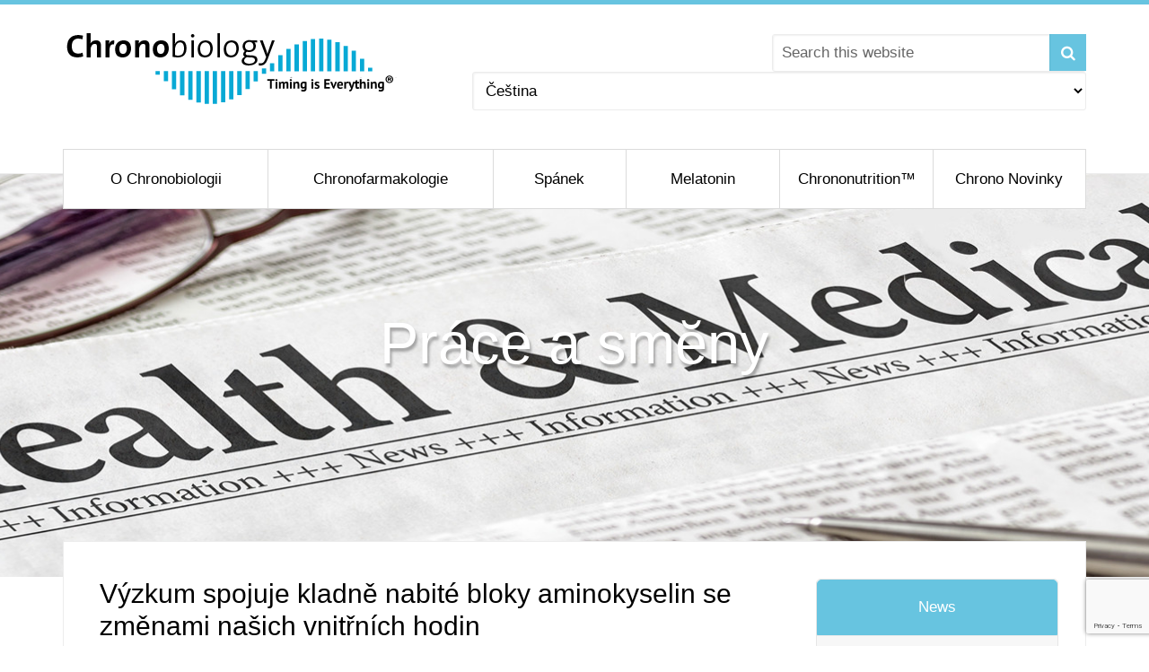

--- FILE ---
content_type: text/html; charset=UTF-8
request_url: https://www.chronobiology.com/cs/category/prace-a-smeny/
body_size: 20397
content:
<!DOCTYPE html>
<html lang="cs-CZ">
<head >
<meta charset="UTF-8" />
<script type="text/javascript">
/* <![CDATA[ */
var gform;gform||(document.addEventListener("gform_main_scripts_loaded",function(){gform.scriptsLoaded=!0}),document.addEventListener("gform/theme/scripts_loaded",function(){gform.themeScriptsLoaded=!0}),window.addEventListener("DOMContentLoaded",function(){gform.domLoaded=!0}),gform={domLoaded:!1,scriptsLoaded:!1,themeScriptsLoaded:!1,isFormEditor:()=>"function"==typeof InitializeEditor,callIfLoaded:function(o){return!(!gform.domLoaded||!gform.scriptsLoaded||!gform.themeScriptsLoaded&&!gform.isFormEditor()||(gform.isFormEditor()&&console.warn("The use of gform.initializeOnLoaded() is deprecated in the form editor context and will be removed in Gravity Forms 3.1."),o(),0))},initializeOnLoaded:function(o){gform.callIfLoaded(o)||(document.addEventListener("gform_main_scripts_loaded",()=>{gform.scriptsLoaded=!0,gform.callIfLoaded(o)}),document.addEventListener("gform/theme/scripts_loaded",()=>{gform.themeScriptsLoaded=!0,gform.callIfLoaded(o)}),window.addEventListener("DOMContentLoaded",()=>{gform.domLoaded=!0,gform.callIfLoaded(o)}))},hooks:{action:{},filter:{}},addAction:function(o,r,e,t){gform.addHook("action",o,r,e,t)},addFilter:function(o,r,e,t){gform.addHook("filter",o,r,e,t)},doAction:function(o){gform.doHook("action",o,arguments)},applyFilters:function(o){return gform.doHook("filter",o,arguments)},removeAction:function(o,r){gform.removeHook("action",o,r)},removeFilter:function(o,r,e){gform.removeHook("filter",o,r,e)},addHook:function(o,r,e,t,n){null==gform.hooks[o][r]&&(gform.hooks[o][r]=[]);var d=gform.hooks[o][r];null==n&&(n=r+"_"+d.length),gform.hooks[o][r].push({tag:n,callable:e,priority:t=null==t?10:t})},doHook:function(r,o,e){var t;if(e=Array.prototype.slice.call(e,1),null!=gform.hooks[r][o]&&((o=gform.hooks[r][o]).sort(function(o,r){return o.priority-r.priority}),o.forEach(function(o){"function"!=typeof(t=o.callable)&&(t=window[t]),"action"==r?t.apply(null,e):e[0]=t.apply(null,e)})),"filter"==r)return e[0]},removeHook:function(o,r,t,n){var e;null!=gform.hooks[o][r]&&(e=(e=gform.hooks[o][r]).filter(function(o,r,e){return!!(null!=n&&n!=o.tag||null!=t&&t!=o.priority)}),gform.hooks[o][r]=e)}});
/* ]]> */
</script>

<meta name="viewport" content="width=device-width, initial-scale=1" />
	<style>
		
		.banner-top{
			
			background-image: url(https://www.chronobiology.com/wp-content/uploads/2025/10/Unbenannt-1-13-1800x450.png) !important;
			
		}
		
		
	</style>
	
	<meta name='robots' content='index, follow, max-image-preview:large, max-snippet:-1, max-video-preview:-1' />
	<style>img:is([sizes="auto" i], [sizes^="auto," i]) { contain-intrinsic-size: 3000px 1500px }</style>
	<link rel="alternate" href="https://www.chronobiology.com/category/sleep/shift-work/" hreflang="en" />
<link rel="alternate" href="https://www.chronobiology.com/es/category/sueno/trabajo-por-turnos/" hreflang="es" />
<link rel="alternate" href="https://www.chronobiology.com/de/category/schlaf/schichtarbeit/" hreflang="de" />
<link rel="alternate" href="https://www.chronobiology.com/fr/category/sommeil/travail-poste/" hreflang="fr" />
<link rel="alternate" href="https://www.chronobiology.com/cs/category/spanek/prace-a-smeny/" hreflang="cs" />
<link rel="alternate" href="https://www.chronobiology.com/sk/category/spanok/praca-na-zmeny/" hreflang="sk" />
<link rel="alternate" href="https://www.chronobiology.com/da/category/soevn/skifteholdsarbejde/" hreflang="da" />
<link rel="alternate" href="https://www.chronobiology.com/it/category/sonno/lavoro-a-turni/" hreflang="it" />
<link rel="alternate" href="https://www.chronobiology.com/nl/category/slaap/ploegendienst/" hreflang="nl" />
<link rel="alternate" href="https://www.chronobiology.com/pl/category/sen/praca-i-zmiany/" hreflang="pl" />
<link rel="alternate" href="https://www.chronobiology.com/pt-br/category/sono/trabalho-em-turnos/" hreflang="pt" />
<link rel="alternate" href="https://www.chronobiology.com/sv/category/somn/skiftarbete/" hreflang="sv" />
<link rel="alternate" href="https://www.chronobiology.com/zh-hans/category/%e7%9d%a1%e7%9c%a0/%e8%bd%ae%e7%8f%ad%e5%b7%a5%e4%bd%9c/" hreflang="zh" />

	<!-- This site is optimized with the Yoast SEO Premium plugin v26.3 (Yoast SEO v26.3) - https://yoast.com/wordpress/plugins/seo/ -->
	<title>Práce a smĕny Archives &#8211; Chronobiology.com</title>
	<meta name="description" content="Get all of the latest news, insights, and research on Práce a smĕny at Chronobiology.com. We are your #1 source for Chronobiology news." />
	<link rel="canonical" href="https://www.chronobiology.com/cs/category/spanek/prace-a-smeny/" />
	<link rel="next" href="https://www.chronobiology.com/cs/category/spanek/prace-a-smeny/page/2/" />
	<meta property="og:locale" content="cs_CZ" />
	<meta property="og:locale:alternate" content="en_US" />
	<meta property="og:locale:alternate" content="es_ES" />
	<meta property="og:locale:alternate" content="de_DE" />
	<meta property="og:locale:alternate" content="fr_FR" />
	<meta property="og:locale:alternate" content="sk_SK" />
	<meta property="og:locale:alternate" content="da_DK" />
	<meta property="og:locale:alternate" content="it_IT" />
	<meta property="og:locale:alternate" content="nl_NL" />
	<meta property="og:locale:alternate" content="pl_PL" />
	<meta property="og:locale:alternate" content="pt_BR" />
	<meta property="og:locale:alternate" content="sv_SE" />
	<meta property="og:locale:alternate" content="zh_CN" />
	<meta property="og:type" content="article" />
	<meta property="og:title" content="Práce a smĕny Archives" />
	<meta property="og:description" content="Get all of the latest news, insights, and research on Práce a smĕny at Chronobiology.com. We are your #1 source for Chronobiology news." />
	<meta property="og:url" content="https://www.chronobiology.com/cs/category/spanek/prace-a-smeny/" />
	<meta property="og:site_name" content="Chronobiology.com" />
	<meta name="twitter:card" content="summary_large_image" />
	<meta name="twitter:site" content="@chronobionews" />
	<script type="application/ld+json" class="yoast-schema-graph">{"@context":"https://schema.org","@graph":[{"@type":"CollectionPage","@id":"https://www.chronobiology.com/cs/category/spanek/prace-a-smeny/","url":"https://www.chronobiology.com/cs/category/spanek/prace-a-smeny/","name":"Práce a smĕny Archives &#8211; Chronobiology.com","isPartOf":{"@id":"https://www.chronobiology.com/cs/#website"},"primaryImageOfPage":{"@id":"https://www.chronobiology.com/cs/category/spanek/prace-a-smeny/#primaryimage"},"image":{"@id":"https://www.chronobiology.com/cs/category/spanek/prace-a-smeny/#primaryimage"},"thumbnailUrl":"https://www.chronobiology.com/wp-content/uploads/2025/10/Unbenannt-1-13.png","description":"Get all of the latest news, insights, and research on Práce a smĕny at Chronobiology.com. We are your #1 source for Chronobiology news.","breadcrumb":{"@id":"https://www.chronobiology.com/cs/category/spanek/prace-a-smeny/#breadcrumb"},"inLanguage":"cs"},{"@type":"ImageObject","inLanguage":"cs","@id":"https://www.chronobiology.com/cs/category/spanek/prace-a-smeny/#primaryimage","url":"https://www.chronobiology.com/wp-content/uploads/2025/10/Unbenannt-1-13.png","contentUrl":"https://www.chronobiology.com/wp-content/uploads/2025/10/Unbenannt-1-13.png","width":1800,"height":679,"caption":"Unbenannt 1 (13)"},{"@type":"BreadcrumbList","@id":"https://www.chronobiology.com/cs/category/spanek/prace-a-smeny/#breadcrumb","itemListElement":[{"@type":"ListItem","position":1,"name":"Home","item":"https://www.chronobiology.com/cs/"},{"@type":"ListItem","position":2,"name":"Práce a smĕny"}]},{"@type":"WebSite","@id":"https://www.chronobiology.com/cs/#website","url":"https://www.chronobiology.com/cs/","name":"Chronobiology.com","description":"","publisher":{"@id":"https://www.chronobiology.com/cs/#organization"},"potentialAction":[{"@type":"SearchAction","target":{"@type":"EntryPoint","urlTemplate":"https://www.chronobiology.com/cs/?s={search_term_string}"},"query-input":{"@type":"PropertyValueSpecification","valueRequired":true,"valueName":"search_term_string"}}],"inLanguage":"cs"},{"@type":"Organization","@id":"https://www.chronobiology.com/cs/#organization","name":"Chronobiology","url":"https://www.chronobiology.com/cs/","logo":{"@type":"ImageObject","inLanguage":"cs","@id":"https://www.chronobiology.com/cs/#/schema/logo/image/","url":"https://www.chronobiology.com/wp-content/uploads/2019/01/chronobiology_logo_en_r.png","contentUrl":"https://www.chronobiology.com/wp-content/uploads/2019/01/chronobiology_logo_en_r.png","width":375,"height":90,"caption":"Chronobiology"},"image":{"@id":"https://www.chronobiology.com/cs/#/schema/logo/image/"},"sameAs":["https://www.facebook.com/chronobiology","https://x.com/chronobionews","https://www.instagram.com/chronobiology/","https://www.pinterest.com/chronobiology/"]}]}</script>
	<!-- / Yoast SEO Premium plugin. -->


<link rel='dns-prefetch' href='//www.google.com' />
<link rel='dns-prefetch' href='//www.googletagmanager.com' />
<link rel='dns-prefetch' href='//fonts.googleapis.com' />
<link rel='dns-prefetch' href='//netdna.bootstrapcdn.com' />
<link href='https://fonts.gstatic.com' crossorigin rel='preconnect' />
<link rel="alternate" type="application/rss+xml" title="Chronobiology.com &raquo; RSS zdroj" href="https://www.chronobiology.com/cs/feed/" />
<link rel="alternate" type="application/rss+xml" title="Chronobiology.com &raquo; RSS komentářů" href="https://www.chronobiology.com/cs/comments/feed/" />
<link rel="alternate" type="application/rss+xml" title="Chronobiology.com &raquo; RSS pro rubriku Práce a smĕny" href="https://www.chronobiology.com/cs/category/spanek/prace-a-smeny/feed/" />
<link rel='stylesheet' id='chronobiology-theme-css' href='https://www.chronobiology.com/wp-content/themes/chronobiology/style.css?ver=2.1.500000014' type='text/css' media='all' />
<style id='wp-emoji-styles-inline-css' type='text/css'>

	img.wp-smiley, img.emoji {
		display: inline !important;
		border: none !important;
		box-shadow: none !important;
		height: 1em !important;
		width: 1em !important;
		margin: 0 0.07em !important;
		vertical-align: -0.1em !important;
		background: none !important;
		padding: 0 !important;
	}
</style>
<link rel='stylesheet' id='wp-block-library-css' href='https://www.chronobiology.com/wp-includes/css/dist/block-library/style.min.css?ver=206124cbe6240c36f0a583800f56142b' type='text/css' media='all' />
<style id='classic-theme-styles-inline-css' type='text/css'>
/*! This file is auto-generated */
.wp-block-button__link{color:#fff;background-color:#32373c;border-radius:9999px;box-shadow:none;text-decoration:none;padding:calc(.667em + 2px) calc(1.333em + 2px);font-size:1.125em}.wp-block-file__button{background:#32373c;color:#fff;text-decoration:none}
</style>
<style id='qsm-quiz-style-inline-css' type='text/css'>


</style>
<style id='safe-svg-svg-icon-style-inline-css' type='text/css'>
.safe-svg-cover{text-align:center}.safe-svg-cover .safe-svg-inside{display:inline-block;max-width:100%}.safe-svg-cover svg{fill:currentColor;height:100%;max-height:100%;max-width:100%;width:100%}

</style>
<link rel='stylesheet' id='wpzoom-social-icons-block-style-css' href='https://www.chronobiology.com/wp-content/plugins/social-icons-widget-by-wpzoom/block/dist/style-wpzoom-social-icons.css?ver=4.5.2' type='text/css' media='all' />
<style id='global-styles-inline-css' type='text/css'>
:root{--wp--preset--aspect-ratio--square: 1;--wp--preset--aspect-ratio--4-3: 4/3;--wp--preset--aspect-ratio--3-4: 3/4;--wp--preset--aspect-ratio--3-2: 3/2;--wp--preset--aspect-ratio--2-3: 2/3;--wp--preset--aspect-ratio--16-9: 16/9;--wp--preset--aspect-ratio--9-16: 9/16;--wp--preset--color--black: #000000;--wp--preset--color--cyan-bluish-gray: #abb8c3;--wp--preset--color--white: #ffffff;--wp--preset--color--pale-pink: #f78da7;--wp--preset--color--vivid-red: #cf2e2e;--wp--preset--color--luminous-vivid-orange: #ff6900;--wp--preset--color--luminous-vivid-amber: #fcb900;--wp--preset--color--light-green-cyan: #7bdcb5;--wp--preset--color--vivid-green-cyan: #00d084;--wp--preset--color--pale-cyan-blue: #8ed1fc;--wp--preset--color--vivid-cyan-blue: #0693e3;--wp--preset--color--vivid-purple: #9b51e0;--wp--preset--gradient--vivid-cyan-blue-to-vivid-purple: linear-gradient(135deg,rgba(6,147,227,1) 0%,rgb(155,81,224) 100%);--wp--preset--gradient--light-green-cyan-to-vivid-green-cyan: linear-gradient(135deg,rgb(122,220,180) 0%,rgb(0,208,130) 100%);--wp--preset--gradient--luminous-vivid-amber-to-luminous-vivid-orange: linear-gradient(135deg,rgba(252,185,0,1) 0%,rgba(255,105,0,1) 100%);--wp--preset--gradient--luminous-vivid-orange-to-vivid-red: linear-gradient(135deg,rgba(255,105,0,1) 0%,rgb(207,46,46) 100%);--wp--preset--gradient--very-light-gray-to-cyan-bluish-gray: linear-gradient(135deg,rgb(238,238,238) 0%,rgb(169,184,195) 100%);--wp--preset--gradient--cool-to-warm-spectrum: linear-gradient(135deg,rgb(74,234,220) 0%,rgb(151,120,209) 20%,rgb(207,42,186) 40%,rgb(238,44,130) 60%,rgb(251,105,98) 80%,rgb(254,248,76) 100%);--wp--preset--gradient--blush-light-purple: linear-gradient(135deg,rgb(255,206,236) 0%,rgb(152,150,240) 100%);--wp--preset--gradient--blush-bordeaux: linear-gradient(135deg,rgb(254,205,165) 0%,rgb(254,45,45) 50%,rgb(107,0,62) 100%);--wp--preset--gradient--luminous-dusk: linear-gradient(135deg,rgb(255,203,112) 0%,rgb(199,81,192) 50%,rgb(65,88,208) 100%);--wp--preset--gradient--pale-ocean: linear-gradient(135deg,rgb(255,245,203) 0%,rgb(182,227,212) 50%,rgb(51,167,181) 100%);--wp--preset--gradient--electric-grass: linear-gradient(135deg,rgb(202,248,128) 0%,rgb(113,206,126) 100%);--wp--preset--gradient--midnight: linear-gradient(135deg,rgb(2,3,129) 0%,rgb(40,116,252) 100%);--wp--preset--font-size--small: 13px;--wp--preset--font-size--medium: 20px;--wp--preset--font-size--large: 36px;--wp--preset--font-size--x-large: 42px;--wp--preset--spacing--20: 0.44rem;--wp--preset--spacing--30: 0.67rem;--wp--preset--spacing--40: 1rem;--wp--preset--spacing--50: 1.5rem;--wp--preset--spacing--60: 2.25rem;--wp--preset--spacing--70: 3.38rem;--wp--preset--spacing--80: 5.06rem;--wp--preset--shadow--natural: 6px 6px 9px rgba(0, 0, 0, 0.2);--wp--preset--shadow--deep: 12px 12px 50px rgba(0, 0, 0, 0.4);--wp--preset--shadow--sharp: 6px 6px 0px rgba(0, 0, 0, 0.2);--wp--preset--shadow--outlined: 6px 6px 0px -3px rgba(255, 255, 255, 1), 6px 6px rgba(0, 0, 0, 1);--wp--preset--shadow--crisp: 6px 6px 0px rgba(0, 0, 0, 1);}:where(.is-layout-flex){gap: 0.5em;}:where(.is-layout-grid){gap: 0.5em;}body .is-layout-flex{display: flex;}.is-layout-flex{flex-wrap: wrap;align-items: center;}.is-layout-flex > :is(*, div){margin: 0;}body .is-layout-grid{display: grid;}.is-layout-grid > :is(*, div){margin: 0;}:where(.wp-block-columns.is-layout-flex){gap: 2em;}:where(.wp-block-columns.is-layout-grid){gap: 2em;}:where(.wp-block-post-template.is-layout-flex){gap: 1.25em;}:where(.wp-block-post-template.is-layout-grid){gap: 1.25em;}.has-black-color{color: var(--wp--preset--color--black) !important;}.has-cyan-bluish-gray-color{color: var(--wp--preset--color--cyan-bluish-gray) !important;}.has-white-color{color: var(--wp--preset--color--white) !important;}.has-pale-pink-color{color: var(--wp--preset--color--pale-pink) !important;}.has-vivid-red-color{color: var(--wp--preset--color--vivid-red) !important;}.has-luminous-vivid-orange-color{color: var(--wp--preset--color--luminous-vivid-orange) !important;}.has-luminous-vivid-amber-color{color: var(--wp--preset--color--luminous-vivid-amber) !important;}.has-light-green-cyan-color{color: var(--wp--preset--color--light-green-cyan) !important;}.has-vivid-green-cyan-color{color: var(--wp--preset--color--vivid-green-cyan) !important;}.has-pale-cyan-blue-color{color: var(--wp--preset--color--pale-cyan-blue) !important;}.has-vivid-cyan-blue-color{color: var(--wp--preset--color--vivid-cyan-blue) !important;}.has-vivid-purple-color{color: var(--wp--preset--color--vivid-purple) !important;}.has-black-background-color{background-color: var(--wp--preset--color--black) !important;}.has-cyan-bluish-gray-background-color{background-color: var(--wp--preset--color--cyan-bluish-gray) !important;}.has-white-background-color{background-color: var(--wp--preset--color--white) !important;}.has-pale-pink-background-color{background-color: var(--wp--preset--color--pale-pink) !important;}.has-vivid-red-background-color{background-color: var(--wp--preset--color--vivid-red) !important;}.has-luminous-vivid-orange-background-color{background-color: var(--wp--preset--color--luminous-vivid-orange) !important;}.has-luminous-vivid-amber-background-color{background-color: var(--wp--preset--color--luminous-vivid-amber) !important;}.has-light-green-cyan-background-color{background-color: var(--wp--preset--color--light-green-cyan) !important;}.has-vivid-green-cyan-background-color{background-color: var(--wp--preset--color--vivid-green-cyan) !important;}.has-pale-cyan-blue-background-color{background-color: var(--wp--preset--color--pale-cyan-blue) !important;}.has-vivid-cyan-blue-background-color{background-color: var(--wp--preset--color--vivid-cyan-blue) !important;}.has-vivid-purple-background-color{background-color: var(--wp--preset--color--vivid-purple) !important;}.has-black-border-color{border-color: var(--wp--preset--color--black) !important;}.has-cyan-bluish-gray-border-color{border-color: var(--wp--preset--color--cyan-bluish-gray) !important;}.has-white-border-color{border-color: var(--wp--preset--color--white) !important;}.has-pale-pink-border-color{border-color: var(--wp--preset--color--pale-pink) !important;}.has-vivid-red-border-color{border-color: var(--wp--preset--color--vivid-red) !important;}.has-luminous-vivid-orange-border-color{border-color: var(--wp--preset--color--luminous-vivid-orange) !important;}.has-luminous-vivid-amber-border-color{border-color: var(--wp--preset--color--luminous-vivid-amber) !important;}.has-light-green-cyan-border-color{border-color: var(--wp--preset--color--light-green-cyan) !important;}.has-vivid-green-cyan-border-color{border-color: var(--wp--preset--color--vivid-green-cyan) !important;}.has-pale-cyan-blue-border-color{border-color: var(--wp--preset--color--pale-cyan-blue) !important;}.has-vivid-cyan-blue-border-color{border-color: var(--wp--preset--color--vivid-cyan-blue) !important;}.has-vivid-purple-border-color{border-color: var(--wp--preset--color--vivid-purple) !important;}.has-vivid-cyan-blue-to-vivid-purple-gradient-background{background: var(--wp--preset--gradient--vivid-cyan-blue-to-vivid-purple) !important;}.has-light-green-cyan-to-vivid-green-cyan-gradient-background{background: var(--wp--preset--gradient--light-green-cyan-to-vivid-green-cyan) !important;}.has-luminous-vivid-amber-to-luminous-vivid-orange-gradient-background{background: var(--wp--preset--gradient--luminous-vivid-amber-to-luminous-vivid-orange) !important;}.has-luminous-vivid-orange-to-vivid-red-gradient-background{background: var(--wp--preset--gradient--luminous-vivid-orange-to-vivid-red) !important;}.has-very-light-gray-to-cyan-bluish-gray-gradient-background{background: var(--wp--preset--gradient--very-light-gray-to-cyan-bluish-gray) !important;}.has-cool-to-warm-spectrum-gradient-background{background: var(--wp--preset--gradient--cool-to-warm-spectrum) !important;}.has-blush-light-purple-gradient-background{background: var(--wp--preset--gradient--blush-light-purple) !important;}.has-blush-bordeaux-gradient-background{background: var(--wp--preset--gradient--blush-bordeaux) !important;}.has-luminous-dusk-gradient-background{background: var(--wp--preset--gradient--luminous-dusk) !important;}.has-pale-ocean-gradient-background{background: var(--wp--preset--gradient--pale-ocean) !important;}.has-electric-grass-gradient-background{background: var(--wp--preset--gradient--electric-grass) !important;}.has-midnight-gradient-background{background: var(--wp--preset--gradient--midnight) !important;}.has-small-font-size{font-size: var(--wp--preset--font-size--small) !important;}.has-medium-font-size{font-size: var(--wp--preset--font-size--medium) !important;}.has-large-font-size{font-size: var(--wp--preset--font-size--large) !important;}.has-x-large-font-size{font-size: var(--wp--preset--font-size--x-large) !important;}
:where(.wp-block-post-template.is-layout-flex){gap: 1.25em;}:where(.wp-block-post-template.is-layout-grid){gap: 1.25em;}
:where(.wp-block-columns.is-layout-flex){gap: 2em;}:where(.wp-block-columns.is-layout-grid){gap: 2em;}
:root :where(.wp-block-pullquote){font-size: 1.5em;line-height: 1.6;}
</style>
<link rel='stylesheet' id='dashicons-css' href='https://www.chronobiology.com/wp-includes/css/dashicons.min.css?ver=206124cbe6240c36f0a583800f56142b' type='text/css' media='all' />
<link rel='stylesheet' id='google-fonts-css' href='//fonts.googleapis.com/css?family=Lato%3A300%2C700%2C300italic%7CTitillium+Web%3A600&#038;ver=2.1.500000014' type='text/css' media='all' />
<link rel='stylesheet' id='font-awesome-css' href='//netdna.bootstrapcdn.com/font-awesome/4.0.3/css/font-awesome.css?ver=206124cbe6240c36f0a583800f56142b' type='text/css' media='all' />
<link rel='stylesheet' id='wpzoom-social-icons-socicon-css' href='https://www.chronobiology.com/wp-content/plugins/social-icons-widget-by-wpzoom/assets/css/wpzoom-socicon.css?ver=1762911994' type='text/css' media='all' />
<link rel='stylesheet' id='wpzoom-social-icons-genericons-css' href='https://www.chronobiology.com/wp-content/plugins/social-icons-widget-by-wpzoom/assets/css/genericons.css?ver=1762911994' type='text/css' media='all' />
<link rel='stylesheet' id='wpzoom-social-icons-academicons-css' href='https://www.chronobiology.com/wp-content/plugins/social-icons-widget-by-wpzoom/assets/css/academicons.min.css?ver=1762911994' type='text/css' media='all' />
<link rel='stylesheet' id='wpzoom-social-icons-font-awesome-3-css' href='https://www.chronobiology.com/wp-content/plugins/social-icons-widget-by-wpzoom/assets/css/font-awesome-3.min.css?ver=1762911994' type='text/css' media='all' />
<link rel='stylesheet' id='wpzoom-social-icons-styles-css' href='https://www.chronobiology.com/wp-content/plugins/social-icons-widget-by-wpzoom/assets/css/wpzoom-social-icons-styles.css?ver=1762911994' type='text/css' media='all' />
<link rel='stylesheet' id='searchwp-forms-css' href='https://www.chronobiology.com/wp-content/plugins/searchwp/assets/css/frontend/search-forms.min.css?ver=4.5.5' type='text/css' media='all' />
<link rel='stylesheet' id='shiftnav-css' href='https://www.chronobiology.com/wp-content/plugins/shiftnav-pro/pro/assets/css/shiftnav.min.css?ver=1.5' type='text/css' media='all' />
<link rel='stylesheet' id='bsf-Defaults-css' href='https://www.chronobiology.com/wp-content/uploads/smile_fonts/Defaults/Defaults.css?ver=3.19.22' type='text/css' media='all' />
<link rel='stylesheet' id='shiftnav-font-awesome-css' href='https://www.chronobiology.com/wp-content/plugins/shiftnav-pro/assets/css/fontawesome/css/font-awesome.min.css?ver=1.5' type='text/css' media='all' />
<link rel='stylesheet' id='shiftnav-light-css' href='https://www.chronobiology.com/wp-content/plugins/shiftnav-pro/assets/css/skins/light.css?ver=1.5' type='text/css' media='all' />
<link rel='preload' as='font'  id='wpzoom-social-icons-font-academicons-woff2-css' href='https://www.chronobiology.com/wp-content/plugins/social-icons-widget-by-wpzoom/assets/font/academicons.woff2?v=1.9.2'  type='font/woff2' crossorigin />
<link rel='preload' as='font'  id='wpzoom-social-icons-font-fontawesome-3-woff2-css' href='https://www.chronobiology.com/wp-content/plugins/social-icons-widget-by-wpzoom/assets/font/fontawesome-webfont.woff2?v=4.7.0'  type='font/woff2' crossorigin />
<link rel='preload' as='font'  id='wpzoom-social-icons-font-genericons-woff-css' href='https://www.chronobiology.com/wp-content/plugins/social-icons-widget-by-wpzoom/assets/font/Genericons.woff'  type='font/woff' crossorigin />
<link rel='preload' as='font'  id='wpzoom-social-icons-font-socicon-woff2-css' href='https://www.chronobiology.com/wp-content/plugins/social-icons-widget-by-wpzoom/assets/font/socicon.woff2?v=4.5.2'  type='font/woff2' crossorigin />
<script type="text/javascript" src="https://www.chronobiology.com/wp-includes/js/jquery/jquery.min.js?ver=3.7.1" id="jquery-core-js"></script>
<script type="text/javascript" src="https://www.chronobiology.com/wp-includes/js/jquery/jquery-migrate.min.js?ver=3.4.1" id="jquery-migrate-js"></script>
<script type="text/javascript" src="https://www.chronobiology.com/wp-content/themes/chronobiology/js/jquery.sticky.js?ver=1.0.0#asyncload" id="chronobiology-sticky-js"></script>

<!-- Google tag (gtag.js) snippet added by Site Kit -->
<!-- Google Analytics snippet added by Site Kit -->
<script type="text/javascript" src="https://www.googletagmanager.com/gtag/js?id=GT-PZQS5FX" id="google_gtagjs-js" async></script>
<script type="text/javascript" id="google_gtagjs-js-after">
/* <![CDATA[ */
window.dataLayer = window.dataLayer || [];function gtag(){dataLayer.push(arguments);}
gtag("set","linker",{"domains":["www.chronobiology.com"]});
gtag("js", new Date());
gtag("set", "developer_id.dZTNiMT", true);
gtag("config", "GT-PZQS5FX");
 window._googlesitekit = window._googlesitekit || {}; window._googlesitekit.throttledEvents = []; window._googlesitekit.gtagEvent = (name, data) => { var key = JSON.stringify( { name, data } ); if ( !! window._googlesitekit.throttledEvents[ key ] ) { return; } window._googlesitekit.throttledEvents[ key ] = true; setTimeout( () => { delete window._googlesitekit.throttledEvents[ key ]; }, 5 ); gtag( "event", name, { ...data, event_source: "site-kit" } ); }; 
/* ]]> */
</script>
<script></script><link rel="https://api.w.org/" href="https://www.chronobiology.com/wp-json/" /><link rel="alternate" title="JSON" type="application/json" href="https://www.chronobiology.com/wp-json/wp/v2/categories/374" /><link rel="EditURI" type="application/rsd+xml" title="RSD" href="https://www.chronobiology.com/xmlrpc.php?rsd" />

<meta name="generator" content="Site Kit by Google 1.165.0" />
	<!-- ShiftNav CSS 
	================================================================ -->
	<style type="text/css" id="shiftnav-dynamic-css">
		
	@media only screen and (min-width:768px){ #shiftnav-toggle-main, .shiftnav-toggle-mobile{ display:none; } .shiftnav-wrap { padding-top:0 !important; } body.shiftnav-disable-shift-body{ padding-top:0 !important; } }

/** ShiftNav Custom Menu Styles (Customizer) **/
/* togglebar */
#shiftnav-toggle-main { background:#ffffff; color:#000000; font-size:22px !important; }
/* shiftnav-main */
.shiftnav.shiftnav-shiftnav-main { background:#ffffff; }
.shiftnav.shiftnav-shiftnav-main ul.shiftnav-menu ul.sub-menu { background:#efefef; }

/* Status: Loaded from Transient */

	</style>
	<!-- end ShiftNav CSS -->

	<style type="text/css">.site-title a { background: url(https://www.chronobiology.com/wp-content/uploads/2019/01/chronobiology_logo_en_r.png) no-repeat !important; }</style>
	<!-- Google Tag Manager -->
<script>(function(w,d,s,l,i){w[l]=w[l]||[];w[l].push({'gtm.start':
new Date().getTime(),event:'gtm.js'});var f=d.getElementsByTagName(s)[0],
j=d.createElement(s),dl=l!='dataLayer'?'&l='+l:'';j.async=true;j.src=
'https://www.googletagmanager.com/gtm.js?id='+i+dl;f.parentNode.insertBefore(j,f);
})(window,document,'script','dataLayer','GTM-MVSFMMB');</script>
<!-- End Google Tag Manager -->
<meta name="generator" content="Powered by WPBakery Page Builder - drag and drop page builder for WordPress."/>
<link rel="icon" href="https://www.chronobiology.com/wp-content/uploads/2018/09/cropped-chronobiology_logo_en-32x32.jpg" sizes="32x32" />
<link rel="icon" href="https://www.chronobiology.com/wp-content/uploads/2018/09/cropped-chronobiology_logo_en-192x192.jpg" sizes="192x192" />
<link rel="apple-touch-icon" href="https://www.chronobiology.com/wp-content/uploads/2018/09/cropped-chronobiology_logo_en-180x180.jpg" />
<meta name="msapplication-TileImage" content="https://www.chronobiology.com/wp-content/uploads/2018/09/cropped-chronobiology_logo_en-270x270.jpg" />
<noscript><style> .wpb_animate_when_almost_visible { opacity: 1; }</style></noscript><noscript><style id="rocket-lazyload-nojs-css">.rll-youtube-player, [data-lazy-src]{display:none !important;}</style></noscript></head>
<body class="archive category category-prace-a-smeny category-374 wp-theme-genesis wp-child-theme-chronobiology custom-header header-image content-sidebar genesis-breadcrumbs-hidden genesis-footer-widgets-hidden cs wpb-js-composer js-comp-ver-8.0.1 vc_responsive">	<!-- Google Tag Manager (noscript) -->
	<noscript><iframe src="https://www.googletagmanager.com/ns.html?id=GTM-MVSFMMB"
	height="0" width="0" style="display:none;visibility:hidden"></iframe></noscript>
	<!-- End Google Tag Manager (noscript) -->
<div class="site-container"><header class="site-header"><div class="wrap"><div class="title-area"><p class="site-title"><a href="https://www.chronobiology.com/cs/">Chronobiology.com</a></p></div><div class="widget-area header-widget-area"><section id="search-3" class="widget widget_search"><div class="widget-wrap"><h4 class="widget-title widgettitle">Search</h4>
<form class="search-form" method="get" action="https://www.chronobiology.com/cs/" role="search"><input class="search-form-input" type="search" name="s" id="searchform-1" placeholder="Search this website"><input class="search-form-submit" type="submit" value="&#xf002;"><meta content="https://www.chronobiology.com/?s={s}"></form></div></section>
<section id="polylang-2" class="widget widget_polylang"><div class="widget-wrap"><label class="screen-reader-text" for="lang_choice_polylang-2">Zvolte jazyk</label><select name="lang_choice_polylang-2" id="lang_choice_polylang-2" class="pll-switcher-select">
	<option value="https://www.chronobiology.com/category/sleep/shift-work/" lang="en-US" data-lang="{&quot;id&quot;:0,&quot;name&quot;:&quot;English&quot;,&quot;slug&quot;:&quot;en&quot;,&quot;dir&quot;:0}">English</option>
	<option value="https://www.chronobiology.com/es/category/sueno/trabajo-por-turnos/" lang="es-ES" data-lang="{&quot;id&quot;:0,&quot;name&quot;:&quot;Espa\u00f1ol&quot;,&quot;slug&quot;:&quot;es&quot;,&quot;dir&quot;:0}">Español</option>
	<option value="https://www.chronobiology.com/de/category/schlaf/schichtarbeit/" lang="de-DE" data-lang="{&quot;id&quot;:0,&quot;name&quot;:&quot;Deutsch&quot;,&quot;slug&quot;:&quot;de&quot;,&quot;dir&quot;:0}">Deutsch</option>
	<option value="https://www.chronobiology.com/fr/category/sommeil/travail-poste/" lang="fr-FR" data-lang="{&quot;id&quot;:0,&quot;name&quot;:&quot;Fran\u00e7ais&quot;,&quot;slug&quot;:&quot;fr&quot;,&quot;dir&quot;:0}">Français</option>
	<option value="https://www.chronobiology.com/cs/category/spanek/prace-a-smeny/" lang="cs-CZ" selected='selected' data-lang="{&quot;id&quot;:0,&quot;name&quot;:&quot;\u010ce\u0161tina&quot;,&quot;slug&quot;:&quot;cs&quot;,&quot;dir&quot;:0}">Čeština</option>
	<option value="https://www.chronobiology.com/sk/category/spanok/praca-na-zmeny/" lang="sk-SK" data-lang="{&quot;id&quot;:0,&quot;name&quot;:&quot;Sloven\u010dina&quot;,&quot;slug&quot;:&quot;sk&quot;,&quot;dir&quot;:0}">Slovenčina</option>
	<option value="https://www.chronobiology.com/da/category/soevn/skifteholdsarbejde/" lang="da-DK" data-lang="{&quot;id&quot;:0,&quot;name&quot;:&quot;Dansk&quot;,&quot;slug&quot;:&quot;da&quot;,&quot;dir&quot;:0}">Dansk</option>
	<option value="https://www.chronobiology.com/it/category/sonno/lavoro-a-turni/" lang="it-IT" data-lang="{&quot;id&quot;:0,&quot;name&quot;:&quot;Italiano&quot;,&quot;slug&quot;:&quot;it&quot;,&quot;dir&quot;:0}">Italiano</option>
	<option value="https://www.chronobiology.com/nl/category/slaap/ploegendienst/" lang="nl-NL" data-lang="{&quot;id&quot;:0,&quot;name&quot;:&quot;Nederlands&quot;,&quot;slug&quot;:&quot;nl&quot;,&quot;dir&quot;:0}">Nederlands</option>
	<option value="https://www.chronobiology.com/pl/category/sen/praca-i-zmiany/" lang="pl-PL" data-lang="{&quot;id&quot;:0,&quot;name&quot;:&quot;polski&quot;,&quot;slug&quot;:&quot;pl&quot;,&quot;dir&quot;:0}">polski</option>
	<option value="https://www.chronobiology.com/pt-br/category/sono/trabalho-em-turnos/" lang="pt-BR" data-lang="{&quot;id&quot;:0,&quot;name&quot;:&quot;Portugu\u00eas&quot;,&quot;slug&quot;:&quot;pt-br&quot;,&quot;dir&quot;:0}">Português</option>
	<option value="https://www.chronobiology.com/sv/category/somn/skiftarbete/" lang="sv-SE" data-lang="{&quot;id&quot;:0,&quot;name&quot;:&quot;Svenska&quot;,&quot;slug&quot;:&quot;sv&quot;,&quot;dir&quot;:0}">Svenska</option>
	<option value="https://www.chronobiology.com/zh-hans/category/%e7%9d%a1%e7%9c%a0/%e8%bd%ae%e7%8f%ad%e5%b7%a5%e4%bd%9c/" lang="zh-CN" data-lang="{&quot;id&quot;:0,&quot;name&quot;:&quot;\u7b80\u4f53\u4e2d\u6587&quot;,&quot;slug&quot;:&quot;zh-hans&quot;,&quot;dir&quot;:0}">简体中文</option>

</select>
<script type="text/javascript">
					document.getElementById( "lang_choice_polylang-2" ).addEventListener( "change", function ( event ) { location.href = event.currentTarget.value; } )
				</script></div></section>
</div></div></header><nav class="nav-primary" aria-label="Main"><div class="wrap"><ul id="menu-main-nav-czech" class="menu genesis-nav-menu menu-primary"><li id="menu-item-54542" class="menu-item menu-item-type-post_type menu-item-object-page menu-item-54542"><a href="https://www.chronobiology.com/cs/chronobiologie-veda-o-case/"><span >O Chronobiologii</span></a></li>
<li id="menu-item-54543" class="menu-item menu-item-type-post_type menu-item-object-page menu-item-has-children menu-item-54543"><a href="https://www.chronobiology.com/cs/zdravotni-prinosy-chronofarmakologie/"><span >Chronofarmakologie</span></a>
<ul class="sub-menu">
	<li id="menu-item-54544" class="menu-item menu-item-type-post_type menu-item-object-page menu-item-54544"><a href="https://www.chronobiology.com/cs/dermatologie/"><span >Dermatologie</span></a></li>
	<li id="menu-item-54545" class="menu-item menu-item-type-post_type menu-item-object-page menu-item-54545"><a href="https://www.chronobiology.com/cs/zdravotni-prinosy-chronofarmakologie/kardiovaskularni-system/"><span >Kardiovaskulární systém</span></a></li>
	<li id="menu-item-54546" class="menu-item menu-item-type-post_type menu-item-object-page menu-item-54546"><a href="https://www.chronobiology.com/cs/zdravotni-prinosy-chronofarmakologie/svalovy-a-kosterni-system/"><span >Svalový a kosterní systém</span></a></li>
	<li id="menu-item-54547" class="menu-item menu-item-type-post_type menu-item-object-page menu-item-54547"><a href="https://www.chronobiology.com/cs/zdravotni-prinosy-chronofarmakologie/ochrana-zdravych-bunek/"><span >Ochrana zdravých buněk</span></a></li>
	<li id="menu-item-54548" class="menu-item menu-item-type-post_type menu-item-object-page menu-item-54548"><a href="https://www.chronobiology.com/cs/zdravotni-prinosy-chronofarmakologie/metabolismus/"><span >Metabolismus</span></a></li>
	<li id="menu-item-54549" class="menu-item menu-item-type-post_type menu-item-object-page menu-item-54549"><a href="https://www.chronobiology.com/cs/zdravi-muzu/"><span >Zdraví mužů</span></a></li>
	<li id="menu-item-54550" class="menu-item menu-item-type-post_type menu-item-object-page menu-item-54550"><a href="https://www.chronobiology.com/cs/zdravotni-prinosy-chronofarmakologie/zdravi-zeny/"><span >Zdraví ženy</span></a></li>
	<li id="menu-item-54551" class="menu-item menu-item-type-post_type menu-item-object-page menu-item-54551"><a href="https://www.chronobiology.com/cs/zdravotni-prinosy-chronofarmakologie/dusevni-zdravi/"><span >Duševní zdraví</span></a></li>
</ul>
</li>
<li id="menu-item-54552" class="menu-item menu-item-type-post_type menu-item-object-page menu-item-54552"><a href="https://www.chronobiology.com/cs/spanek/"><span >Spánek</span></a></li>
<li id="menu-item-54553" class="menu-item menu-item-type-post_type menu-item-object-page menu-item-has-children menu-item-54553"><a href="https://www.chronobiology.com/cs/melatonin-chronobiologie/"><span >Melatonin</span></a>
<ul class="sub-menu">
	<li id="menu-item-54554" class="menu-item menu-item-type-post_type menu-item-object-page menu-item-54554"><a href="https://www.chronobiology.com/cs/historie-melatoninu/"><span >Historie melatoninu</span></a></li>
	<li id="menu-item-54555" class="menu-item menu-item-type-post_type menu-item-object-page menu-item-54555"><a href="https://www.chronobiology.com/cs/melatonin-chronobiologie/melatoninove-ukoly/"><span >Melatoninové úkoly</span></a></li>
	<li id="menu-item-54556" class="menu-item menu-item-type-post_type menu-item-object-page menu-item-54556"><a href="https://www.chronobiology.com/cs/melatonin-chronobiologie/mechanismus/"><span >Mechanismus</span></a></li>
	<li id="menu-item-54557" class="menu-item menu-item-type-post_type menu-item-object-page menu-item-54557"><a href="https://www.chronobiology.com/cs/melatonin-chronobiologie/produkce-melatoninu-a-vek/"><span >Produkce melatoninu a věk</span></a></li>
	<li id="menu-item-54558" class="menu-item menu-item-type-post_type menu-item-object-page menu-item-54558"><a href="https://www.chronobiology.com/cs/indikace/"><span >Indikace</span></a></li>
	<li id="menu-item-54559" class="menu-item menu-item-type-post_type menu-item-object-page menu-item-54559"><a href="https://www.chronobiology.com/cs/exogenni-poruchy-spanku/"><span >Exogenní poruchy spánku</span></a></li>
	<li id="menu-item-54560" class="menu-item menu-item-type-post_type menu-item-object-page menu-item-54560"><a href="https://www.chronobiology.com/cs/melatonin-chronobiologie/davkovani-a-mozne-nezadouci-ucinky/"><span >Dávkování a možné nežádoucí účinky</span></a></li>
</ul>
</li>
<li id="menu-item-54561" class="menu-item menu-item-type-post_type menu-item-object-page menu-item-has-children menu-item-54561"><a href="https://www.chronobiology.com/cs/chronologicka-vyziva/"><span >Chrononutrition™</span></a>
<ul class="sub-menu">
	<li id="menu-item-54562" class="menu-item menu-item-type-post_type menu-item-object-page menu-item-54562"><a href="https://www.chronobiology.com/cs/chronologicka-vyziva/vyhody-pustu/"><span >Výhody půstu</span></a></li>
	<li id="menu-item-54563" class="menu-item menu-item-type-post_type menu-item-object-page menu-item-54563"><a href="https://www.chronobiology.com/cs/chronologicka-vyziva/nebojte-se-sacharidu/"><span >Nebojte se sacharidů</span></a></li>
	<li id="menu-item-54564" class="menu-item menu-item-type-post_type menu-item-object-page menu-item-54564"><a href="https://www.chronobiology.com/cs/chronologicka-vyziva/napln-proteinu/"><span >Náplň proteinů</span></a></li>
	<li id="menu-item-54565" class="menu-item menu-item-type-post_type menu-item-object-page menu-item-54565"><a href="https://www.chronobiology.com/cs/chronologicka-vyziva/tuky-s-mirou/"><span >Tuky s mírou</span></a></li>
	<li id="menu-item-54566" class="menu-item menu-item-type-post_type menu-item-object-page menu-item-54566"><a href="https://www.chronobiology.com/cs/chronologicka-vyziva/hormony-urcuji-nase-stravovaci-navyky-klicovy-fakt/"><span >Hormony určují naše stravovací návyky – klíčový fakt</span></a></li>
	<li id="menu-item-54567" class="menu-item menu-item-type-post_type menu-item-object-page menu-item-54567"><a href="https://www.chronobiology.com/cs/chronologicka-vyziva/ruce-pryc-od-svaciny/"><span >Ruce pryč od svačiny</span></a></li>
	<li id="menu-item-54568" class="menu-item menu-item-type-post_type menu-item-object-page menu-item-54568"><a href="https://www.chronobiology.com/cs/chronologicka-vyziva/startovaci-vyzivovy-plan/"><span >Startovací výživový plán</span></a></li>
</ul>
</li>
<li id="menu-item-54569" class="menu-item menu-item-type-post_type menu-item-object-page current_page_parent menu-item-54569"><a href="https://www.chronobiology.com/cs/chrono-novinky/"><span >Chrono Novinky</span></a></li>
</ul></div></nav>		<div class="banner-top" style="background-image: url(/wp-content/uploads/2014/07/chrono-news-1800x450.jpg) !important;">
			<div class="wrap">
				
				<h1>Práce a smĕny</h1>
							
			</div>
		</div>
		<div class="site-inner"><div class="wrap"><div class="content-sidebar-wrap"><main class="content"><article class="post-80556 post type-post status-publish format-standard has-post-thumbnail category-cirkadialni-rytmus category-prace-a-smeny category-spanek entry" aria-label="Výzkum spojuje kladně nabité bloky aminokyselin se změnami našich vnitřních hodin"><header class="entry-header"><h2 class="entry-title"><a class="entry-title-link" rel="bookmark" href="https://www.chronobiology.com/cs/vyzkum-spojuje-kladne-nabite-bloky-aminokyselin-se-zmenami-nasich-vnitrnich-hodin/">Výzkum spojuje kladně nabité bloky aminokyselin se změnami našich vnitřních hodin</a></h2>
<p class="entry-meta"><time class="entry-time">Říj. 30, 2025</time> </p></header><div class="entry-content"><a class="entry-image-link" href="https://www.chronobiology.com/cs/vyzkum-spojuje-kladne-nabite-bloky-aminokyselin-se-zmenami-nasich-vnitrnich-hodin/" aria-hidden="true" tabindex="-1"><img width="1024" height="386" src="https://www.chronobiology.com/wp-content/uploads/2025/10/Unbenannt-1-13-1024x386.png" class="alignleft post-image entry-image" alt="Unbenannt 1 (13)" decoding="async" srcset="https://www.chronobiology.com/wp-content/uploads/2025/10/Unbenannt-1-13-1024x386.png 1024w, https://www.chronobiology.com/wp-content/uploads/2025/10/Unbenannt-1-13-300x113.png 300w, https://www.chronobiology.com/wp-content/uploads/2025/10/Unbenannt-1-13-768x290.png 768w, https://www.chronobiology.com/wp-content/uploads/2025/10/Unbenannt-1-13-1536x579.png 1536w, https://www.chronobiology.com/wp-content/uploads/2025/10/Unbenannt-1-13.png 1800w" sizes="(max-width: 1024px) 100vw, 1024px" /></a><p>Cirkadiánní hodiny, které řídí cirkadiánní rytmus, jsou provázány s mnoha důležitými systémy živých organismů, jako jsou rostliny, houby, hmyz a dokonce i člověk. Z tohoto důvodu je narušení našich cirkadiánních hodin spojeno s vyšší mírou onemocnění u lidí, včetně některých typů rakoviny a autoimunitních onemocnění. Každý nový poznatek o mechanismech našich vnitřních hodin nás přibližuje [&hellip;]</p>
</div><footer class="entry-footer"><p class="entry-meta"><span class="entry-categories">Filed Under: <a href="https://www.chronobiology.com/cs/category/spanek/cirkadialni-rytmus/" rel="category tag">Cirkadiální rytmus</a>, <a href="https://www.chronobiology.com/cs/category/spanek/prace-a-smeny/" rel="category tag">Práce a smĕny</a>, <a href="https://www.chronobiology.com/cs/category/spanek/" rel="category tag">Spánek</a></span> </p></footer></article><article class="post-79694 post type-post status-publish format-standard has-post-thumbnail category-dusevni-zdravi category-metabolismus category-prace-a-smeny entry" aria-label="Jídlo během dne může být prospěšné pro duševní zdraví"><header class="entry-header"><h2 class="entry-title"><a class="entry-title-link" rel="bookmark" href="https://www.chronobiology.com/cs/jidlo-behem-dne-muze-byt-prospesne-pro-dusevni-zdravi/">Jídlo během dne může být prospěšné pro duševní zdraví</a></h2>
<p class="entry-meta"><time class="entry-time">Říj. 09, 2025</time> </p></header><div class="entry-content"><a class="entry-image-link" href="https://www.chronobiology.com/cs/jidlo-behem-dne-muze-byt-prospesne-pro-dusevni-zdravi/" aria-hidden="true" tabindex="-1"><img width="1024" height="386" src="https://www.chronobiology.com/wp-content/uploads/2025/10/Unbenannt-1-12-1-1024x386.png" class="alignleft post-image entry-image" alt="Unbenannt 1 (12)" decoding="async" srcset="https://www.chronobiology.com/wp-content/uploads/2025/10/Unbenannt-1-12-1-1024x386.png 1024w, https://www.chronobiology.com/wp-content/uploads/2025/10/Unbenannt-1-12-1-300x113.png 300w, https://www.chronobiology.com/wp-content/uploads/2025/10/Unbenannt-1-12-1-768x290.png 768w, https://www.chronobiology.com/wp-content/uploads/2025/10/Unbenannt-1-12-1-1536x579.png 1536w, https://www.chronobiology.com/wp-content/uploads/2025/10/Unbenannt-1-12-1.png 1800w" sizes="(max-width: 1024px) 100vw, 1024px" /></a><p>Dokáže jídlo bojovat se špatnou náladou? Nová studie přináší další důkazy o tom, že doba jídla může ovlivnit duševní zdraví, včetně rozsahu výkyvů nálad způsobených depresí a úzkostí. Načasování příjmu potravy může být rozhodující pro snížení výkyvů nálady Výzkumníci z Brigham and Women&#8217;s Hospital, zakládajícího člena zdravotnického systému Mass General Brigham, vypracovali studii, která simulovala [&hellip;]</p>
</div><footer class="entry-footer"><p class="entry-meta"><span class="entry-categories">Filed Under: <a href="https://www.chronobiology.com/cs/category/dusevni-zdravi/" rel="category tag">Duševní zdraví</a>, <a href="https://www.chronobiology.com/cs/category/metabolismus/" rel="category tag">Metabolismus</a>, <a href="https://www.chronobiology.com/cs/category/spanek/prace-a-smeny/" rel="category tag">Práce a smĕny</a></span> </p></footer></article><article class="post-77233 post type-post status-publish format-standard has-post-thumbnail category-cirkadialni-rytmus category-dusevni-zdravi category-metabolismus category-prace-a-smeny category-spanek category-terapie-svetlem entry" aria-label="Jak světlo v noci škodí mozku, náladě a metabolismu?"><header class="entry-header"><h2 class="entry-title"><a class="entry-title-link" rel="bookmark" href="https://www.chronobiology.com/cs/jak-svetlo-v-noci-skodi-mozku-nalade-a-metabolismu-2/">Jak světlo v noci škodí mozku, náladě a metabolismu?</a></h2>
<p class="entry-meta"><time class="entry-time">Zář. 04, 2025</time> </p></header><div class="entry-content"><a class="entry-image-link" href="https://www.chronobiology.com/cs/jak-svetlo-v-noci-skodi-mozku-nalade-a-metabolismu-2/" aria-hidden="true" tabindex="-1"><img width="1024" height="386" src="https://www.chronobiology.com/wp-content/uploads/2025/09/Unbenannt-1-1-1024x386.png" class="alignleft post-image entry-image" alt="Unbenannt 1 (1)" decoding="async" srcset="https://www.chronobiology.com/wp-content/uploads/2025/09/Unbenannt-1-1-1024x386.png 1024w, https://www.chronobiology.com/wp-content/uploads/2025/09/Unbenannt-1-1-300x113.png 300w, https://www.chronobiology.com/wp-content/uploads/2025/09/Unbenannt-1-1-768x290.png 768w, https://www.chronobiology.com/wp-content/uploads/2025/09/Unbenannt-1-1-1536x579.png 1536w, https://www.chronobiology.com/wp-content/uploads/2025/09/Unbenannt-1-1.png 1800w" sizes="(max-width: 1024px) 100vw, 1024px" /></a><p>Renomovaný neurolog Dr. Randy J. Nelson v rozhovoru pro Genomic Press Innovators &amp; Ideas přibližuje svůj průlomový výzkum o tom, jak narušené cirkadiánní rytmy ovlivňují funkci mozku a celkové zdraví. Rozhovor publikovaný v časopise Brain Medicine sleduje netradiční cestu Dr. Nelsona od zemědělského dělníka a pitevního asistenta k jednomu z předních světových odborníků na biologické [&hellip;]</p>
</div><footer class="entry-footer"><p class="entry-meta"><span class="entry-categories">Filed Under: <a href="https://www.chronobiology.com/cs/category/spanek/cirkadialni-rytmus/" rel="category tag">Cirkadiální rytmus</a>, <a href="https://www.chronobiology.com/cs/category/dusevni-zdravi/" rel="category tag">Duševní zdraví</a>, <a href="https://www.chronobiology.com/cs/category/metabolismus/" rel="category tag">Metabolismus</a>, <a href="https://www.chronobiology.com/cs/category/spanek/prace-a-smeny/" rel="category tag">Práce a smĕny</a>, <a href="https://www.chronobiology.com/cs/category/spanek/" rel="category tag">Spánek</a>, <a href="https://www.chronobiology.com/cs/category/terapie-svetlem/" rel="category tag">Terapie svĕtlem</a></span> </p></footer></article><article class="post-77192 post type-post status-publish format-standard has-post-thumbnail category-cirkadialni-rytmus category-dusevni-zdravi category-metabolismus category-prace-a-smeny category-spanek category-terapie-svetlem entry" aria-label="Jak světlo v noci škodí mozku, náladě a metabolismu?"><header class="entry-header"><h2 class="entry-title"><a class="entry-title-link" rel="bookmark" href="https://www.chronobiology.com/cs/jak-svetlo-v-noci-skodi-mozku-nalade-a-metabolismu/">Jak světlo v noci škodí mozku, náladě a metabolismu?</a></h2>
<p class="entry-meta"><time class="entry-time">Zář. 04, 2025</time> </p></header><div class="entry-content"><a class="entry-image-link" href="https://www.chronobiology.com/cs/jak-svetlo-v-noci-skodi-mozku-nalade-a-metabolismu/" aria-hidden="true" tabindex="-1"><img width="1024" height="386" src="https://www.chronobiology.com/wp-content/uploads/2025/09/Unbenannt-1-1-1024x386.png" class="alignleft post-image entry-image" alt="Unbenannt 1 (1)" decoding="async" srcset="https://www.chronobiology.com/wp-content/uploads/2025/09/Unbenannt-1-1-1024x386.png 1024w, https://www.chronobiology.com/wp-content/uploads/2025/09/Unbenannt-1-1-300x113.png 300w, https://www.chronobiology.com/wp-content/uploads/2025/09/Unbenannt-1-1-768x290.png 768w, https://www.chronobiology.com/wp-content/uploads/2025/09/Unbenannt-1-1-1536x579.png 1536w, https://www.chronobiology.com/wp-content/uploads/2025/09/Unbenannt-1-1.png 1800w" sizes="(max-width: 1024px) 100vw, 1024px" /></a><p>Renomovaný neurolog Dr. Randy J. Nelson v rozhovoru pro Genomic Press Innovators &amp; Ideas přibližuje svůj průlomový výzkum o tom, jak narušené cirkadiánní rytmy ovlivňují funkci mozku a celkové zdraví. Rozhovor publikovaný v časopise Brain Medicine sleduje netradiční cestu Dr. Nelsona od zemědělského dělníka a pitevního asistenta k jednomu z předních světových odborníků na biologické [&hellip;]</p>
</div><footer class="entry-footer"><p class="entry-meta"><span class="entry-categories">Filed Under: <a href="https://www.chronobiology.com/cs/category/spanek/cirkadialni-rytmus/" rel="category tag">Cirkadiální rytmus</a>, <a href="https://www.chronobiology.com/cs/category/dusevni-zdravi/" rel="category tag">Duševní zdraví</a>, <a href="https://www.chronobiology.com/cs/category/metabolismus/" rel="category tag">Metabolismus</a>, <a href="https://www.chronobiology.com/cs/category/spanek/prace-a-smeny/" rel="category tag">Práce a smĕny</a>, <a href="https://www.chronobiology.com/cs/category/spanek/" rel="category tag">Spánek</a>, <a href="https://www.chronobiology.com/cs/category/terapie-svetlem/" rel="category tag">Terapie svĕtlem</a></span> </p></footer></article><article class="post-76409 post type-post status-publish format-standard has-post-thumbnail category-cirkadialni-rytmus category-prace-a-smeny category-spanek entry" aria-label="Lidé jsou sezónní bytosti, které se řídí svým cirkadiánním rytmem"><header class="entry-header"><h2 class="entry-title"><a class="entry-title-link" rel="bookmark" href="https://www.chronobiology.com/cs/lide-jsou-sezonni-bytosti-ktere-se-ridi-svym-cirkadiannim-rytmem-2/">Lidé jsou sezónní bytosti, které se řídí svým cirkadiánním rytmem</a></h2>
<p class="entry-meta"><time class="entry-time">Srp. 19, 2025</time> </p></header><div class="entry-content"><a class="entry-image-link" href="https://www.chronobiology.com/cs/lide-jsou-sezonni-bytosti-ktere-se-ridi-svym-cirkadiannim-rytmem-2/" aria-hidden="true" tabindex="-1"><img width="1024" height="386" src="https://www.chronobiology.com/wp-content/uploads/2025/08/Unbenannt-1-6-1024x386.png" class="alignleft post-image entry-image" alt="Unbenannt 1 (6)" decoding="async" srcset="https://www.chronobiology.com/wp-content/uploads/2025/08/Unbenannt-1-6-1024x386.png 1024w, https://www.chronobiology.com/wp-content/uploads/2025/08/Unbenannt-1-6-300x113.png 300w, https://www.chronobiology.com/wp-content/uploads/2025/08/Unbenannt-1-6-768x290.png 768w, https://www.chronobiology.com/wp-content/uploads/2025/08/Unbenannt-1-6-1536x579.png 1536w, https://www.chronobiology.com/wp-content/uploads/2025/08/Unbenannt-1-6.png 1800w" sizes="(max-width: 1024px) 100vw, 1024px" /></a><p>Mohlo by se zdát, že lidstvo se svým důmyslným osvětlením překonalo přirozený vliv slunečního světla na své spánkové návyky. Nový výzkum Michiganské univerzity však ukazuje, že náš cirkadiánní rytmus je stále v zásadě nezkrotný a řídí se sezónními změnami denního světla. Cirkadiánní rytmus a sezónní změny &#8222;Lidé jsou skutečně sezónní tvorové, i když si to [&hellip;]</p>
</div><footer class="entry-footer"><p class="entry-meta"><span class="entry-categories">Filed Under: <a href="https://www.chronobiology.com/cs/category/spanek/cirkadialni-rytmus/" rel="category tag">Cirkadiální rytmus</a>, <a href="https://www.chronobiology.com/cs/category/spanek/prace-a-smeny/" rel="category tag">Práce a smĕny</a>, <a href="https://www.chronobiology.com/cs/category/spanek/" rel="category tag">Spánek</a></span> </p></footer></article><div class="archive-pagination pagination"><ul><li class="active" ><a href="https://www.chronobiology.com/cs/category/prace-a-smeny/" aria-current="page">1</a></li>
<li><a href="https://www.chronobiology.com/cs/category/prace-a-smeny/page/2/">2</a></li>
<li><a href="https://www.chronobiology.com/cs/category/prace-a-smeny/page/3/">3</a></li>
<li class="pagination-next"><a href="https://www.chronobiology.com/cs/category/prace-a-smeny/page/2/" >Next Page &#x000BB;</a></li>
</ul></div>
</main><aside class="sidebar sidebar-primary widget-area" role="complementary" aria-label="Primary Sidebar">	
	<section id="categories" class="widget widget_categories">
		
		<div class="widget-wrap"><h4 class="widget-title widgettitle">News</h4>
		
			<ul>
				
										
							<li class="cat-item cat-item-360"><a href="https://www.chronobiology.com/cs/category/chrono-dieta/">Chrono dieta</a> (7)

						
												
							<li class="cat-item cat-item-361"><a href="https://www.chronobiology.com/cs/category/chrono-typ-cs/">Chrono typ</a> (1)

						
												
							<li class="cat-item cat-item-372"><a href="https://www.chronobiology.com/cs/category/spanek/cirkadialni-rytmus/">Cirkadiální rytmus</a> (81)

						
												
							<li class="cat-item cat-item-376"><a href="https://www.chronobiology.com/cs/category/dusevni-zdravi/">Duševní zdraví</a> (42)

						
												
							<li class="cat-item cat-item-362"><a href="https://www.chronobiology.com/cs/category/energie-cs/">Energie</a> (2)

						
												
							<li class="cat-item cat-item-356"><a href="https://www.chronobiology.com/cs/category/kosti-a-klouby/">Kosti a klouby</a> (5)

						
												
							<li class="cat-item cat-item-373"><a href="https://www.chronobiology.com/cs/category/spanek/melatonin-cs/">Melatonin</a> (3)

						
												
							<li class="cat-item cat-item-369"><a href="https://www.chronobiology.com/cs/category/metabolismus/">Metabolismus</a> (29)

						
												
							<li class="cat-item cat-item-363"><a href="https://www.chronobiology.com/cs/category/oci/">Oči</a> (1)

						
												
							<li class="cat-item cat-item-370"><a href="https://www.chronobiology.com/cs/category/pokozka/">Pokožka</a> (2)

						
												
							<li class="cat-item cat-item-374"><a href="https://www.chronobiology.com/cs/category/spanek/prace-a-smeny/">Práce a smĕny</a> (14)

						
												
							<li class="cat-item cat-item-371"><a href="https://www.chronobiology.com/cs/category/spanek/">Spánek</a> (98)

						
												
							<li class="cat-item cat-item-355"><a href="https://www.chronobiology.com/cs/category/starnuti/">Stárnutí</a> (10)

						
												
							<li class="cat-item cat-item-366"><a href="https://www.chronobiology.com/cs/category/strevni-flora/">Střevní flóra</a> (1)

						
												
							<li class="cat-item cat-item-367"><a href="https://www.chronobiology.com/cs/category/terapie-svetlem/">Terapie svĕtlem</a> (6)

						
												
							<li class="cat-item cat-item-357"><a href="https://www.chronobiology.com/cs/category/vyzkum-lecby-rakoviny/">Výzkum léčby rakoviny</a> (4)

						
												
							<li class="cat-item cat-item-4623"><a href="https://www.chronobiology.com/cs/category/zaludek/">Žaludek</a> (1)

						
												
							<li class="cat-item cat-item-358"><a href="https://www.chronobiology.com/cs/category/zdravi-bunek/">Zdraví bunĕk</a> (11)

						
												
							<li class="cat-item cat-item-368"><a href="https://www.chronobiology.com/cs/category/zdravi-muze/">Zdraví muže</a> (4)

						
												
							<li class="cat-item cat-item-365"><a href="https://www.chronobiology.com/cs/category/zdravi-srdce/">Zdraví srdce</a> (12)

						
												
							<li class="cat-item cat-item-375"><a href="https://www.chronobiology.com/cs/category/zdravi-zeny/">Zdraví ženy</a> (3)

						
											</ul>
				</div>
		</section>
	
	</aside>	
		<div id="latest_news_title" class="latest_news_title">
			
			<div class="wrap">
				<h2> &nbsp;
				</h2>
			</div>

		</div>
	
	</div>	
		<div class="white_arrow">
			<div class="wrap">
				<div class="arrow-down"></div>
			</div>
		</div>
		<div class="latest_news">
			<div class="wrap">
											<div class="singleNews">
								
								<span class="newsDate">16. Pro 2025</span>
								<a href="https://www.chronobiology.com/cs/uzkost-a-nespavost-jsou-spojeny-s-prudkym-ubytkem-dulezitych-imunitnich-bunek-2/"><img src="https://www.chronobiology.com/wp-content/uploads/2025/12/Unbenannt-1-6-358x200.png" alt="Úzkost a nespavost jsou spojeny s prudkým úbytkem důležitých imunitních buněk"></a>
								<h4><a href="https://www.chronobiology.com/cs/uzkost-a-nespavost-jsou-spojeny-s-prudkym-ubytkem-dulezitych-imunitnich-bunek-2/">Úzkost a nespavost jsou spojeny s prudkým úbytkem důležitých imunitních buněk</a></h4>
								<p>
																	
									Přirozené zabíječské buňky fungují jako tým rychlé reakce imunitního systému, a...									
									<a class="more_link" href="https://www.chronobiology.com/cs/uzkost-a-nespavost-jsou-spojeny-s-prudkym-ubytkem-dulezitych-imunitnich-bunek-2/"><span class="lang-en">[Read More]</span><span class="lang-de">[weiterlesen]</span></a>
								</p>
								
							</div>
						
													<div class="singleNews">
								
								<span class="newsDate">16. Pro 2025</span>
								<a href="https://www.chronobiology.com/cs/uzkost-a-nespavost-jsou-spojeny-s-prudkym-ubytkem-dulezitych-imunitnich-bunek/"><img src="https://www.chronobiology.com/wp-content/uploads/2025/12/Unbenannt-1-6-358x200.png" alt="Úzkost a nespavost jsou spojeny s prudkým úbytkem důležitých imunitních buněk"></a>
								<h4><a href="https://www.chronobiology.com/cs/uzkost-a-nespavost-jsou-spojeny-s-prudkym-ubytkem-dulezitych-imunitnich-bunek/">Úzkost a nespavost jsou spojeny s prudkým úbytkem důležitých imunitních buněk</a></h4>
								<p>
																	
									Přirozené zabíječské buňky fungují jako tým rychlé reakce imunitního systému, a...									
									<a class="more_link" href="https://www.chronobiology.com/cs/uzkost-a-nespavost-jsou-spojeny-s-prudkym-ubytkem-dulezitych-imunitnich-bunek/"><span class="lang-en">[Read More]</span><span class="lang-de">[weiterlesen]</span></a>
								</p>
								
							</div>
						
													<div class="singleNews">
								
								<span class="newsDate">11. Pro 2025</span>
								<a href="https://www.chronobiology.com/cs/jak-naruseny-cirkadianni-rytmus-ovlivnuje-funkci-a-zdravi-zaludku/"><img src="https://www.chronobiology.com/wp-content/uploads/2025/12/Unbenannt-1-17-358x200.png" alt="Jak narušený cirkadiánní rytmus ovlivňuje funkci a zdraví žaludku"></a>
								<h4><a href="https://www.chronobiology.com/cs/jak-naruseny-cirkadianni-rytmus-ovlivnuje-funkci-a-zdravi-zaludku/">Jak narušený cirkadiánní rytmus ovlivňuje funkci a zdraví žaludku</a></h4>
								<p>
																	
									Cirkadiánní rytmus je biologický cyklus trvající přibližně 24 hodin, který synchr...									
									<a class="more_link" href="https://www.chronobiology.com/cs/jak-naruseny-cirkadianni-rytmus-ovlivnuje-funkci-a-zdravi-zaludku/"><span class="lang-en">[Read More]</span><span class="lang-de">[weiterlesen]</span></a>
								</p>
								
							</div>
						
									</div>
		</div>
	
			
		<div class="subscribe_footer">
					
					<!--
					<div class="sleep_labs">
						<div class="sleep_icon">
							<img src="/wp-content/uploads/2016/12/sleep_lab_icon.jpg">
							
						</div>
						<div class="sleep_text">
							
														
						</div>
						
						
					</div>
					
					-->
					
					<div class="newsletter">
					
						
                <div class='gf_browser_chrome gform_wrapper gform_legacy_markup_wrapper gform-theme--no-framework' data-form-theme='legacy' data-form-index='0' id='gform_wrapper_1' >
                        <div class='gform_heading'>
                            <h3 class="gform_title">Subscribe to our Newsletter</h3>
                            <p class='gform_description'>Get the Latest News, Reviews, Updates and Much More</p>
                        </div><form method='post' enctype='multipart/form-data'  id='gform_1'  action='/cs/category/prace-a-smeny/' data-formid='1' novalidate><div class='gf_invisible ginput_recaptchav3' data-sitekey='6LdbofogAAAAAKlk5Zw2nGMFvItBz9dG2HatjWfs' data-tabindex='0'><input id="input_8bbea784c2ccebedb6fffde9a789c157" class="gfield_recaptcha_response" type="hidden" name="input_8bbea784c2ccebedb6fffde9a789c157" value=""/></div>
                        <div class='gform-body gform_body'><ul id='gform_fields_1' class='gform_fields top_label form_sublabel_below description_below validation_below'><li id="field_1_3" class="gfield gfield--type-honeypot gform_validation_container field_sublabel_below gfield--has-description field_description_below field_validation_below gfield_visibility_visible"  ><label class='gfield_label gform-field-label' for='input_1_3'>Facebook</label><div class='ginput_container'><input name='input_3' id='input_1_3' type='text' value='' autocomplete='new-password'/></div><div class='gfield_description' id='gfield_description_1_3'>This field is for validation purposes and should be left unchanged.</div></li><li id="field_1_2" class="gfield gfield--type-email clearit gfield_contains_required field_sublabel_below gfield--no-description field_description_below field_validation_below gfield_visibility_visible"  ><label class='gfield_label gform-field-label' for='input_1_2'>Email<span class="gfield_required"><span class="gfield_required gfield_required_asterisk">*</span></span></label><div class='ginput_container ginput_container_email'>
                            <input name='input_2' id='input_1_2' type='email' value='Email' class='large'    aria-required="true" aria-invalid="false"  />
                        </div></li></ul></div>
        <div class='gform-footer gform_footer top_label'> <input type='submit' id='gform_submit_button_1' class='gform_button button' onclick='gform.submission.handleButtonClick(this);' data-submission-type='submit' value='Subscribe'  /> 
            <input type='hidden' class='gform_hidden' name='gform_submission_method' data-js='gform_submission_method_1' value='postback' />
            <input type='hidden' class='gform_hidden' name='gform_theme' data-js='gform_theme_1' id='gform_theme_1' value='legacy' />
            <input type='hidden' class='gform_hidden' name='gform_style_settings' data-js='gform_style_settings_1' id='gform_style_settings_1' value='' />
            <input type='hidden' class='gform_hidden' name='is_submit_1' value='1' />
            <input type='hidden' class='gform_hidden' name='gform_submit' value='1' />
            
            <input type='hidden' class='gform_hidden' name='gform_unique_id' value='' />
            <input type='hidden' class='gform_hidden' name='state_1' value='WyJbXSIsIjMzMmU0NGUwOTJlMzM4YzIwMTVlMTQ0OTdlNzc3MWZiIl0=' />
            <input type='hidden' autocomplete='off' class='gform_hidden' name='gform_target_page_number_1' id='gform_target_page_number_1' value='0' />
            <input type='hidden' autocomplete='off' class='gform_hidden' name='gform_source_page_number_1' id='gform_source_page_number_1' value='1' />
            <input type='hidden' name='gform_field_values' value='' />
            
        </div>
                        </form>
                        </div><script type="text/javascript">
/* <![CDATA[ */
 gform.initializeOnLoaded( function() {gformInitSpinner( 1, 'https://www.chronobiology.com/wp-content/plugins/gravityforms/images/spinner.svg', true );jQuery('#gform_ajax_frame_1').on('load',function(){var contents = jQuery(this).contents().find('*').html();var is_postback = contents.indexOf('GF_AJAX_POSTBACK') >= 0;if(!is_postback){return;}var form_content = jQuery(this).contents().find('#gform_wrapper_1');var is_confirmation = jQuery(this).contents().find('#gform_confirmation_wrapper_1').length > 0;var is_redirect = contents.indexOf('gformRedirect(){') >= 0;var is_form = form_content.length > 0 && ! is_redirect && ! is_confirmation;var mt = parseInt(jQuery('html').css('margin-top'), 10) + parseInt(jQuery('body').css('margin-top'), 10) + 100;if(is_form){jQuery('#gform_wrapper_1').html(form_content.html());if(form_content.hasClass('gform_validation_error')){jQuery('#gform_wrapper_1').addClass('gform_validation_error');} else {jQuery('#gform_wrapper_1').removeClass('gform_validation_error');}setTimeout( function() { /* delay the scroll by 50 milliseconds to fix a bug in chrome */  }, 50 );if(window['gformInitDatepicker']) {gformInitDatepicker();}if(window['gformInitPriceFields']) {gformInitPriceFields();}var current_page = jQuery('#gform_source_page_number_1').val();gformInitSpinner( 1, 'https://www.chronobiology.com/wp-content/plugins/gravityforms/images/spinner.svg', true );jQuery(document).trigger('gform_page_loaded', [1, current_page]);window['gf_submitting_1'] = false;}else if(!is_redirect){var confirmation_content = jQuery(this).contents().find('.GF_AJAX_POSTBACK').html();if(!confirmation_content){confirmation_content = contents;}jQuery('#gform_wrapper_1').replaceWith(confirmation_content);jQuery(document).trigger('gform_confirmation_loaded', [1]);window['gf_submitting_1'] = false;wp.a11y.speak(jQuery('#gform_confirmation_message_1').text());}else{jQuery('#gform_1').append(contents);if(window['gformRedirect']) {gformRedirect();}}jQuery(document).trigger("gform_pre_post_render", [{ formId: "1", currentPage: "current_page", abort: function() { this.preventDefault(); } }]);        if (event && event.defaultPrevented) {                return;        }        const gformWrapperDiv = document.getElementById( "gform_wrapper_1" );        if ( gformWrapperDiv ) {            const visibilitySpan = document.createElement( "span" );            visibilitySpan.id = "gform_visibility_test_1";            gformWrapperDiv.insertAdjacentElement( "afterend", visibilitySpan );        }        const visibilityTestDiv = document.getElementById( "gform_visibility_test_1" );        let postRenderFired = false;        function triggerPostRender() {            if ( postRenderFired ) {                return;            }            postRenderFired = true;            gform.core.triggerPostRenderEvents( 1, current_page );            if ( visibilityTestDiv ) {                visibilityTestDiv.parentNode.removeChild( visibilityTestDiv );            }        }        function debounce( func, wait, immediate ) {            var timeout;            return function() {                var context = this, args = arguments;                var later = function() {                    timeout = null;                    if ( !immediate ) func.apply( context, args );                };                var callNow = immediate && !timeout;                clearTimeout( timeout );                timeout = setTimeout( later, wait );                if ( callNow ) func.apply( context, args );            };        }        const debouncedTriggerPostRender = debounce( function() {            triggerPostRender();        }, 200 );        if ( visibilityTestDiv && visibilityTestDiv.offsetParent === null ) {            const observer = new MutationObserver( ( mutations ) => {                mutations.forEach( ( mutation ) => {                    if ( mutation.type === 'attributes' && visibilityTestDiv.offsetParent !== null ) {                        debouncedTriggerPostRender();                        observer.disconnect();                    }                });            });            observer.observe( document.body, {                attributes: true,                childList: false,                subtree: true,                attributeFilter: [ 'style', 'class' ],            });        } else {            triggerPostRender();        }    } );} ); 
/* ]]> */
</script>
						
						
					</div>
		</div>
		
		<!--
		<div class="ads">
			
			<div class="wrap">
		
				<div class="column">
					
										
				</div>
				
				<div class="column">
					
										
				</div>
				
				<div class="column">
					
										
				</div>
				
			</div>
		</div>-->
		
		
	
	</div></div>	<div class="medichron-links">
			<div class="wrap">
						</div>
		</div>
	<footer class="site-footer"><div class="wrap"><section id="text-8" class="widget widget_text"><div class="widget-wrap">			<div class="textwidget"><p>COPYRIGHT © 2025 MEDICHRON PUBLICATIONS. ALL RIGHTS RESERVED.</p>
</div>
		</div></section>
<section id="nav_menu-4" class="widget widget_nav_menu"><div class="widget-wrap"><div class="menu-footer-menu-container"><ul id="menu-footer-menu" class="menu"><li id="menu-item-18802" class="menu-item menu-item-type-post_type menu-item-object-page menu-item-18802"><a href="https://www.chronobiology.com/disclaimer/">Disclaimer</a></li>
<li id="menu-item-18801" class="menu-item menu-item-type-post_type menu-item-object-page menu-item-18801"><a href="https://www.chronobiology.com/privacy-policy/">Privacy Policy</a></li>
<li id="menu-item-18800" class="menu-item menu-item-type-post_type menu-item-object-page menu-item-18800"><a href="https://www.chronobiology.com/terms-and-conditions/">Terms and Conditions</a></li>
<li id="menu-item-18809" class="menu-item menu-item-type-post_type menu-item-object-page menu-item-18809"><a href="https://www.chronobiology.com/imprint/">Imprint</a></li>
</ul></div></div></section>
</div></footer>	<script type="text/javascript">
	function downloadJSAtOnload() {
	
	
	var element = document.createElement("script");
	element.src = "/wp-content/themes/chronobiology/js/custom.js";
	document.body.appendChild(element);
	
	
	var iw=window.innerWidth;
	if(iw>768) {
		
		var stickyNavTop = jQuery('.nav-primary').offset().top;
		var stickyNav = function(){
			var scrollTop = jQuery(window).scrollTop();
			if (scrollTop > stickyNavTop) { 
				jQuery('.nav-primary').addClass('sticky');
			} else {
				jQuery('.nav-primary').removeClass('sticky');  
			}
		};
		stickyNav();
		
		jQuery(window).scroll(function() {
			stickyNav();
		});
	}

    jQuery('.sidebar').theiaStickySidebar({
      // Settings
      additionalMarginTop: 60,
      minWidth: 768,
      updateSidebarHeight: false
    });
	
	
	
	}
	if (window.addEventListener)
	window.addEventListener("load", downloadJSAtOnload, false);
	else if (window.attachEvent)
	window.attachEvent("onload", downloadJSAtOnload);
	else window.onload = downloadJSAtOnload;
	</script>
	
	
	</div><script type="speculationrules">
{"prefetch":[{"source":"document","where":{"and":[{"href_matches":"\/*"},{"not":{"href_matches":["\/wp-*.php","\/wp-admin\/*","\/wp-content\/uploads\/*","\/wp-content\/*","\/wp-content\/plugins\/*","\/wp-content\/themes\/chronobiology\/*","\/wp-content\/themes\/genesis\/*","\/*\\?(.+)"]}},{"not":{"selector_matches":"a[rel~=\"nofollow\"]"}},{"not":{"selector_matches":".no-prefetch, .no-prefetch a"}}]},"eagerness":"conservative"}]}
</script>
	<!-- ShiftNav Main Toggle -->
		<div id="shiftnav-toggle-main" class="shiftnav-toggle-main-align-left shiftnav-toggle-style-full_bar shiftnav-togglebar-gap-auto shiftnav-toggle-edge-right shiftnav-toggle-icon-x shiftnav-toggle-main-align-left shiftnav-toggle-style-full_bar shiftnav-togglebar-gap-auto shiftnav-toggle-edge-right shiftnav-toggle-icon-x" data-shiftnav-target="shiftnav-main"><div id="shiftnav-toggle-main-button" class="shiftnav-toggle shiftnav-toggle-shiftnav-main shiftnav-toggle-burger" data-shiftnav-target="shiftnav-main"><i class="fa fa-bars"></i></div>	<div class="shiftnav-main-toggle-content shiftnav-toggle-main-block"><a href="/"><img src="/wp-content/uploads/2016/11/logo.png" height="45" class="en-image" alt="Small English Chronobiology Logo"> <img src="/wp-content/uploads/2016/11/logo.png" class="de-image" alt="Small German Chronobiology Logo"></a></div></div>	
	<!-- /#shiftnav-toggle-main --> 


	<!-- ShiftNav #shiftnav-main -->
	<div class="shiftnav shiftnav-nojs shiftnav-shiftnav-main shiftnav-right-edge shiftnav-skin-light shiftnav-transition-standard" id="shiftnav-main" data-shiftnav-id="shiftnav-main">
		<div class="shiftnav-inner">

		
			<div class="shiftnav-search">
		
	</div>
		<!-- ShiftNav Search Bar -->
	<div class="shiftnav-search">
		<form role="search" method="get" class="shiftnav-searchform" action="https://www.chronobiology.com/">
			<input type="text" placeholder="Enter to search" value="" name="s" class="shiftnav-search-input" />
						<input type="submit" class="shiftnav-search-submit" value="&#xf002;" />
		</form>
	</div>
	<!-- end .shiftnav-search -->

	
<nav class="shiftnav-nav"><ul id="menu-main-nav-czech-1" class="shiftnav-menu shiftnav-targets-default shiftnav-targets-text-default shiftnav-targets-icon-default"><li class="menu-item menu-item-type-post_type menu-item-object-page menu-item-54542 shiftnav-depth-0"><a class="shiftnav-target"  href="https://www.chronobiology.com/cs/chronobiologie-veda-o-case/">O Chronobiologii</a></li><li class="menu-item menu-item-type-post_type menu-item-object-page menu-item-has-children menu-item-54543 shiftnav-sub-accordion shiftnav-depth-0"><a class="shiftnav-target"  href="https://www.chronobiology.com/cs/zdravotni-prinosy-chronofarmakologie/">Chronofarmakologie</a><span class="shiftnav-submenu-activation shiftnav-submenu-activation-open"><i class="fa fa-chevron-down"></i></span><span class="shiftnav-submenu-activation shiftnav-submenu-activation-close"><i class="fa fa-chevron-up"></i></span>
<ul class="sub-menu sub-menu-1">
<li class="menu-item menu-item-type-post_type menu-item-object-page menu-item-54544 shiftnav-depth-1"><a class="shiftnav-target"  href="https://www.chronobiology.com/cs/dermatologie/">Dermatologie</a></li><li class="menu-item menu-item-type-post_type menu-item-object-page menu-item-54545 shiftnav-depth-1"><a class="shiftnav-target"  href="https://www.chronobiology.com/cs/zdravotni-prinosy-chronofarmakologie/kardiovaskularni-system/">Kardiovaskulární systém</a></li><li class="menu-item menu-item-type-post_type menu-item-object-page menu-item-54546 shiftnav-depth-1"><a class="shiftnav-target"  href="https://www.chronobiology.com/cs/zdravotni-prinosy-chronofarmakologie/svalovy-a-kosterni-system/">Svalový a kosterní systém</a></li><li class="menu-item menu-item-type-post_type menu-item-object-page menu-item-54547 shiftnav-depth-1"><a class="shiftnav-target"  href="https://www.chronobiology.com/cs/zdravotni-prinosy-chronofarmakologie/ochrana-zdravych-bunek/">Ochrana zdravých buněk</a></li><li class="menu-item menu-item-type-post_type menu-item-object-page menu-item-54548 shiftnav-depth-1"><a class="shiftnav-target"  href="https://www.chronobiology.com/cs/zdravotni-prinosy-chronofarmakologie/metabolismus/">Metabolismus</a></li><li class="menu-item menu-item-type-post_type menu-item-object-page menu-item-54549 shiftnav-depth-1"><a class="shiftnav-target"  href="https://www.chronobiology.com/cs/zdravi-muzu/">Zdraví mužů</a></li><li class="menu-item menu-item-type-post_type menu-item-object-page menu-item-54550 shiftnav-depth-1"><a class="shiftnav-target"  href="https://www.chronobiology.com/cs/zdravotni-prinosy-chronofarmakologie/zdravi-zeny/">Zdraví ženy</a></li><li class="menu-item menu-item-type-post_type menu-item-object-page menu-item-54551 shiftnav-depth-1"><a class="shiftnav-target"  href="https://www.chronobiology.com/cs/zdravotni-prinosy-chronofarmakologie/dusevni-zdravi/">Duševní zdraví</a></li><li class="shiftnav-retract"><a class="shiftnav-target"><i class="fa fa-chevron-left"></i> Back</a></li></ul>
</li><li class="menu-item menu-item-type-post_type menu-item-object-page menu-item-54552 shiftnav-depth-0"><a class="shiftnav-target"  href="https://www.chronobiology.com/cs/spanek/">Spánek</a></li><li class="menu-item menu-item-type-post_type menu-item-object-page menu-item-has-children menu-item-54553 shiftnav-sub-accordion shiftnav-depth-0"><a class="shiftnav-target"  href="https://www.chronobiology.com/cs/melatonin-chronobiologie/">Melatonin</a><span class="shiftnav-submenu-activation shiftnav-submenu-activation-open"><i class="fa fa-chevron-down"></i></span><span class="shiftnav-submenu-activation shiftnav-submenu-activation-close"><i class="fa fa-chevron-up"></i></span>
<ul class="sub-menu sub-menu-1">
<li class="menu-item menu-item-type-post_type menu-item-object-page menu-item-54554 shiftnav-depth-1"><a class="shiftnav-target"  href="https://www.chronobiology.com/cs/historie-melatoninu/">Historie melatoninu</a></li><li class="menu-item menu-item-type-post_type menu-item-object-page menu-item-54555 shiftnav-depth-1"><a class="shiftnav-target"  href="https://www.chronobiology.com/cs/melatonin-chronobiologie/melatoninove-ukoly/">Melatoninové úkoly</a></li><li class="menu-item menu-item-type-post_type menu-item-object-page menu-item-54556 shiftnav-depth-1"><a class="shiftnav-target"  href="https://www.chronobiology.com/cs/melatonin-chronobiologie/mechanismus/">Mechanismus</a></li><li class="menu-item menu-item-type-post_type menu-item-object-page menu-item-54557 shiftnav-depth-1"><a class="shiftnav-target"  href="https://www.chronobiology.com/cs/melatonin-chronobiologie/produkce-melatoninu-a-vek/">Produkce melatoninu a věk</a></li><li class="menu-item menu-item-type-post_type menu-item-object-page menu-item-54558 shiftnav-depth-1"><a class="shiftnav-target"  href="https://www.chronobiology.com/cs/indikace/">Indikace</a></li><li class="menu-item menu-item-type-post_type menu-item-object-page menu-item-54559 shiftnav-depth-1"><a class="shiftnav-target"  href="https://www.chronobiology.com/cs/exogenni-poruchy-spanku/">Exogenní poruchy spánku</a></li><li class="menu-item menu-item-type-post_type menu-item-object-page menu-item-54560 shiftnav-depth-1"><a class="shiftnav-target"  href="https://www.chronobiology.com/cs/melatonin-chronobiologie/davkovani-a-mozne-nezadouci-ucinky/">Dávkování a možné nežádoucí účinky</a></li><li class="shiftnav-retract"><a class="shiftnav-target"><i class="fa fa-chevron-left"></i> Back</a></li></ul>
</li><li class="menu-item menu-item-type-post_type menu-item-object-page menu-item-has-children menu-item-54561 shiftnav-sub-accordion shiftnav-depth-0"><a class="shiftnav-target"  href="https://www.chronobiology.com/cs/chronologicka-vyziva/">Chrononutrition™</a><span class="shiftnav-submenu-activation shiftnav-submenu-activation-open"><i class="fa fa-chevron-down"></i></span><span class="shiftnav-submenu-activation shiftnav-submenu-activation-close"><i class="fa fa-chevron-up"></i></span>
<ul class="sub-menu sub-menu-1">
<li class="menu-item menu-item-type-post_type menu-item-object-page menu-item-54562 shiftnav-depth-1"><a class="shiftnav-target"  href="https://www.chronobiology.com/cs/chronologicka-vyziva/vyhody-pustu/">Výhody půstu</a></li><li class="menu-item menu-item-type-post_type menu-item-object-page menu-item-54563 shiftnav-depth-1"><a class="shiftnav-target"  href="https://www.chronobiology.com/cs/chronologicka-vyziva/nebojte-se-sacharidu/">Nebojte se sacharidů</a></li><li class="menu-item menu-item-type-post_type menu-item-object-page menu-item-54564 shiftnav-depth-1"><a class="shiftnav-target"  href="https://www.chronobiology.com/cs/chronologicka-vyziva/napln-proteinu/">Náplň proteinů</a></li><li class="menu-item menu-item-type-post_type menu-item-object-page menu-item-54565 shiftnav-depth-1"><a class="shiftnav-target"  href="https://www.chronobiology.com/cs/chronologicka-vyziva/tuky-s-mirou/">Tuky s mírou</a></li><li class="menu-item menu-item-type-post_type menu-item-object-page menu-item-54566 shiftnav-depth-1"><a class="shiftnav-target"  href="https://www.chronobiology.com/cs/chronologicka-vyziva/hormony-urcuji-nase-stravovaci-navyky-klicovy-fakt/">Hormony určují naše stravovací návyky – klíčový fakt</a></li><li class="menu-item menu-item-type-post_type menu-item-object-page menu-item-54567 shiftnav-depth-1"><a class="shiftnav-target"  href="https://www.chronobiology.com/cs/chronologicka-vyziva/ruce-pryc-od-svaciny/">Ruce pryč od svačiny</a></li><li class="menu-item menu-item-type-post_type menu-item-object-page menu-item-54568 shiftnav-depth-1"><a class="shiftnav-target"  href="https://www.chronobiology.com/cs/chronologicka-vyziva/startovaci-vyzivovy-plan/">Startovací výživový plán</a></li><li class="shiftnav-retract"><a class="shiftnav-target"><i class="fa fa-chevron-left"></i> Back</a></li></ul>
</li><li class="menu-item menu-item-type-post_type menu-item-object-page current_page_parent menu-item-54569 shiftnav-depth-0"><a class="shiftnav-target"  href="https://www.chronobiology.com/cs/chrono-novinky/">Chrono Novinky</a></li></ul></nav>		</div><!-- /.shiftnav-inner -->
	</div><!-- /.shiftnav #shiftnav-main -->


	
<script>
//GA
 (function(i,s,o,g,r,a,m){i['GoogleAnalyticsObject']=r;i[r]=i[r]||function(){
 (i[r].q=i[r].q||[]).push(arguments)},i[r].l=1*new Date();a=s.createElement(o),
 m=s.getElementsByTagName(o)[0];a.async=1;a.src=g;m.parentNode.insertBefore(a,m)
 })(window,document,'script','/wp-content/themes/chronobiology/js/local-ga.js','ga');  ga('create', 'UA-67908864-1', 'auto');
 ga('send', 'pageview');</script> 


<link rel='stylesheet' id='gforms_reset_css-css' href='https://www.chronobiology.com/wp-content/plugins/gravityforms/legacy/css/formreset.min.css?ver=2.9.21' type='text/css' media='all' />
<link rel='stylesheet' id='gforms_formsmain_css-css' href='https://www.chronobiology.com/wp-content/plugins/gravityforms/legacy/css/formsmain.min.css?ver=2.9.21' type='text/css' media='all' />
<link rel='stylesheet' id='gforms_ready_class_css-css' href='https://www.chronobiology.com/wp-content/plugins/gravityforms/legacy/css/readyclass.min.css?ver=2.9.21' type='text/css' media='all' />
<link rel='stylesheet' id='gforms_browsers_css-css' href='https://www.chronobiology.com/wp-content/plugins/gravityforms/legacy/css/browsers.min.css?ver=2.9.21' type='text/css' media='all' />
<script type="text/javascript" id="pll_cookie_script-js-after">
/* <![CDATA[ */
(function() {
				var expirationDate = new Date();
				expirationDate.setTime( expirationDate.getTime() + 31536000 * 1000 );
				document.cookie = "pll_language=cs; expires=" + expirationDate.toUTCString() + "; path=/; secure; SameSite=Lax";
			}());
/* ]]> */
</script>
<script type="text/javascript" src="https://www.chronobiology.com/wp-content/themes/chronobiology/js/theia-sticky-sidebar.js?ver=1.0.0" id="sticky-sidebar-js"></script>
<script type="text/javascript" src="https://www.chronobiology.com/wp-content/plugins/social-icons-widget-by-wpzoom/assets/js/social-icons-widget-frontend.js?ver=1762911994" id="zoom-social-icons-widget-frontend-js"></script>
<script type="text/javascript" id="gforms_recaptcha_recaptcha-js-extra">
/* <![CDATA[ */
var gforms_recaptcha_recaptcha_strings = {"nonce":"6e1490d460","disconnect":"Disconnecting","change_connection_type":"Resetting","spinner":"https:\/\/www.chronobiology.com\/wp-content\/plugins\/gravityforms\/images\/spinner.svg","connection_type":"classic","disable_badge":"","change_connection_type_title":"Change Connection Type","change_connection_type_message":"Changing the connection type will delete your current settings.  Do you want to proceed?","disconnect_title":"Disconnect","disconnect_message":"Disconnecting from reCAPTCHA will delete your current settings.  Do you want to proceed?","site_key":"6LdbofogAAAAAKlk5Zw2nGMFvItBz9dG2HatjWfs"};
/* ]]> */
</script>
<script type="text/javascript" src="https://www.google.com/recaptcha/api.js?render=6LdbofogAAAAAKlk5Zw2nGMFvItBz9dG2HatjWfs&amp;ver=2.0.0" id="gforms_recaptcha_recaptcha-js" defer="defer" data-wp-strategy="defer"></script>
<script type="text/javascript" src="https://www.chronobiology.com/wp-content/plugins/gravityformsrecaptcha/js/frontend.min.js?ver=2.0.0" id="gforms_recaptcha_frontend-js" defer="defer" data-wp-strategy="defer"></script>
<script type="text/javascript" id="shiftnav-js-extra">
/* <![CDATA[ */
var shiftnav_data = {"shift_body":"off","shift_body_wrapper":"","lock_body":"on","lock_body_x":"off","swipe_close":"off","swipe_open":"off","swipe_tolerance_x":"150","swipe_tolerance_y":"60","swipe_edge_proximity":"80","open_current":"off","collapse_accordions":"off","scroll_panel":"on","breakpoint":"768","touch_off_close":"on","scroll_offset":"100","disable_transforms":"off"};
/* ]]> */
</script>
<script type="text/javascript" src="https://www.chronobiology.com/wp-content/plugins/shiftnav-pro/assets/js/shiftnav.min.js?ver=1.5" id="shiftnav-js"></script>
<script type="text/javascript" src="https://www.chronobiology.com/wp-includes/js/dist/dom-ready.min.js?ver=f77871ff7694fffea381" id="wp-dom-ready-js"></script>
<script type="text/javascript" src="https://www.chronobiology.com/wp-includes/js/dist/hooks.min.js?ver=4d63a3d491d11ffd8ac6" id="wp-hooks-js"></script>
<script type="text/javascript" src="https://www.chronobiology.com/wp-includes/js/dist/i18n.min.js?ver=5e580eb46a90c2b997e6" id="wp-i18n-js"></script>
<script type="text/javascript" id="wp-i18n-js-after">
/* <![CDATA[ */
wp.i18n.setLocaleData( { 'text direction\u0004ltr': [ 'ltr' ] } );
/* ]]> */
</script>
<script type="text/javascript" id="wp-a11y-js-translations">
/* <![CDATA[ */
( function( domain, translations ) {
	var localeData = translations.locale_data[ domain ] || translations.locale_data.messages;
	localeData[""].domain = domain;
	wp.i18n.setLocaleData( localeData, domain );
} )( "default", {"translation-revision-date":"2025-12-11 21:03:48+0000","generator":"GlotPress\/4.0.3","domain":"messages","locale_data":{"messages":{"":{"domain":"messages","plural-forms":"nplurals=3; plural=(n == 1) ? 0 : ((n >= 2 && n <= 4) ? 1 : 2);","lang":"cs_CZ"},"Notifications":["Ozn\u00e1men\u00ed"]}},"comment":{"reference":"wp-includes\/js\/dist\/a11y.js"}} );
/* ]]> */
</script>
<script type="text/javascript" src="https://www.chronobiology.com/wp-includes/js/dist/a11y.min.js?ver=3156534cc54473497e14" id="wp-a11y-js"></script>
<script type="text/javascript" defer='defer' src="https://www.chronobiology.com/wp-content/plugins/gravityforms/js/jquery.json.min.js?ver=2.9.21" id="gform_json-js"></script>
<script type="text/javascript" id="gform_gravityforms-js-extra">
/* <![CDATA[ */
var gform_i18n = {"datepicker":{"days":{"monday":"Mo","tuesday":"Tu","wednesday":"We","thursday":"Th","friday":"Fr","saturday":"Sa","sunday":"Su"},"months":{"january":"January","february":"February","march":"March","april":"April","may":"May","june":"June","july":"July","august":"August","september":"September","october":"October","november":"November","december":"December"},"firstDay":1,"iconText":"Select date"}};
var gf_legacy_multi = [];
var gform_gravityforms = {"strings":{"invalid_file_extension":"This type of file is not allowed. Must be one of the following:","delete_file":"Delete this file","in_progress":"in progress","file_exceeds_limit":"File exceeds size limit","illegal_extension":"This type of file is not allowed.","max_reached":"Maximum number of files reached","unknown_error":"There was a problem while saving the file on the server","currently_uploading":"Please wait for the uploading to complete","cancel":"Cancel","cancel_upload":"Cancel this upload","cancelled":"Cancelled","error":"Error","message":"Message"},"vars":{"images_url":"https:\/\/www.chronobiology.com\/wp-content\/plugins\/gravityforms\/images"}};
var gf_global = {"gf_currency_config":{"name":"U.S. Dollar","symbol_left":"$","symbol_right":"","symbol_padding":"","thousand_separator":",","decimal_separator":".","decimals":2,"code":"USD"},"base_url":"https:\/\/www.chronobiology.com\/wp-content\/plugins\/gravityforms","number_formats":[],"spinnerUrl":"https:\/\/www.chronobiology.com\/wp-content\/plugins\/gravityforms\/images\/spinner.svg","version_hash":"f261282a589bb7f36c7f83e263953f1f","strings":{"newRowAdded":"New row added.","rowRemoved":"Row removed","formSaved":"The form has been saved.  The content contains the link to return and complete the form."}};
/* ]]> */
</script>
<script type="text/javascript" defer='defer' src="https://www.chronobiology.com/wp-content/plugins/gravityforms/js/gravityforms.min.js?ver=2.9.21" id="gform_gravityforms-js"></script>
<script type="text/javascript" defer='defer' src="https://www.chronobiology.com/wp-content/plugins/gravityforms/assets/js/dist/utils.min.js?ver=380b7a5ec0757c78876bc8a59488f2f3" id="gform_gravityforms_utils-js"></script>
<script type="text/javascript" defer='defer' src="https://www.chronobiology.com/wp-content/plugins/gravityforms/assets/js/dist/vendor-theme.min.js?ver=8673c9a2ff188de55f9073009ba56f5e" id="gform_gravityforms_theme_vendors-js"></script>
<script type="text/javascript" id="gform_gravityforms_theme-js-extra">
/* <![CDATA[ */
var gform_theme_config = {"common":{"form":{"honeypot":{"version_hash":"f261282a589bb7f36c7f83e263953f1f"},"ajax":{"ajaxurl":"https:\/\/www.chronobiology.com\/wp-admin\/admin-ajax.php","ajax_submission_nonce":"5eb767a2d2","i18n":{"step_announcement":"Step %1$s of %2$s, %3$s","unknown_error":"There was an unknown error processing your request. Please try again."}}}},"hmr_dev":"","public_path":"https:\/\/www.chronobiology.com\/wp-content\/plugins\/gravityforms\/assets\/js\/dist\/","config_nonce":"4cb64d8cc5"};
/* ]]> */
</script>
<script type="text/javascript" defer='defer' src="https://www.chronobiology.com/wp-content/plugins/gravityforms/assets/js/dist/scripts-theme.min.js?ver=ea8a466a3fdf642558f016efd46a6aff" id="gform_gravityforms_theme-js"></script>
<script></script><script type="text/javascript">
/* <![CDATA[ */
 gform.initializeOnLoaded( function() { jQuery(document).on('gform_post_render', function(event, formId, currentPage){if(formId == 1) {} } );jQuery(document).on('gform_post_conditional_logic', function(event, formId, fields, isInit){} ) } ); 
/* ]]> */
</script>
<script type="text/javascript">
/* <![CDATA[ */
 gform.initializeOnLoaded( function() {jQuery(document).trigger("gform_pre_post_render", [{ formId: "1", currentPage: "1", abort: function() { this.preventDefault(); } }]);        if (event && event.defaultPrevented) {                return;        }        const gformWrapperDiv = document.getElementById( "gform_wrapper_1" );        if ( gformWrapperDiv ) {            const visibilitySpan = document.createElement( "span" );            visibilitySpan.id = "gform_visibility_test_1";            gformWrapperDiv.insertAdjacentElement( "afterend", visibilitySpan );        }        const visibilityTestDiv = document.getElementById( "gform_visibility_test_1" );        let postRenderFired = false;        function triggerPostRender() {            if ( postRenderFired ) {                return;            }            postRenderFired = true;            gform.core.triggerPostRenderEvents( 1, 1 );            if ( visibilityTestDiv ) {                visibilityTestDiv.parentNode.removeChild( visibilityTestDiv );            }        }        function debounce( func, wait, immediate ) {            var timeout;            return function() {                var context = this, args = arguments;                var later = function() {                    timeout = null;                    if ( !immediate ) func.apply( context, args );                };                var callNow = immediate && !timeout;                clearTimeout( timeout );                timeout = setTimeout( later, wait );                if ( callNow ) func.apply( context, args );            };        }        const debouncedTriggerPostRender = debounce( function() {            triggerPostRender();        }, 200 );        if ( visibilityTestDiv && visibilityTestDiv.offsetParent === null ) {            const observer = new MutationObserver( ( mutations ) => {                mutations.forEach( ( mutation ) => {                    if ( mutation.type === 'attributes' && visibilityTestDiv.offsetParent !== null ) {                        debouncedTriggerPostRender();                        observer.disconnect();                    }                });            });            observer.observe( document.body, {                attributes: true,                childList: false,                subtree: true,                attributeFilter: [ 'style', 'class' ],            });        } else {            triggerPostRender();        }    } ); 
/* ]]> */
</script>
<script>window.lazyLoadOptions=[{elements_selector:"img[data-lazy-src],.rocket-lazyload",data_src:"lazy-src",data_srcset:"lazy-srcset",data_sizes:"lazy-sizes",class_loading:"lazyloading",class_loaded:"lazyloaded",threshold:300,callback_loaded:function(element){if(element.tagName==="IFRAME"&&element.dataset.rocketLazyload=="fitvidscompatible"){if(element.classList.contains("lazyloaded")){if(typeof window.jQuery!="undefined"){if(jQuery.fn.fitVids){jQuery(element).parent().fitVids()}}}}}},{elements_selector:".rocket-lazyload",data_src:"lazy-src",data_srcset:"lazy-srcset",data_sizes:"lazy-sizes",class_loading:"lazyloading",class_loaded:"lazyloaded",threshold:300,}];window.addEventListener('LazyLoad::Initialized',function(e){var lazyLoadInstance=e.detail.instance;if(window.MutationObserver){var observer=new MutationObserver(function(mutations){var image_count=0;var iframe_count=0;var rocketlazy_count=0;mutations.forEach(function(mutation){for(var i=0;i<mutation.addedNodes.length;i++){if(typeof mutation.addedNodes[i].getElementsByTagName!=='function'){continue}
if(typeof mutation.addedNodes[i].getElementsByClassName!=='function'){continue}
images=mutation.addedNodes[i].getElementsByTagName('img');is_image=mutation.addedNodes[i].tagName=="IMG";iframes=mutation.addedNodes[i].getElementsByTagName('iframe');is_iframe=mutation.addedNodes[i].tagName=="IFRAME";rocket_lazy=mutation.addedNodes[i].getElementsByClassName('rocket-lazyload');image_count+=images.length;iframe_count+=iframes.length;rocketlazy_count+=rocket_lazy.length;if(is_image){image_count+=1}
if(is_iframe){iframe_count+=1}}});if(image_count>0||iframe_count>0||rocketlazy_count>0){lazyLoadInstance.update()}});var b=document.getElementsByTagName("body")[0];var config={childList:!0,subtree:!0};observer.observe(b,config)}},!1)</script><script data-no-minify="1" async src="https://www.chronobiology.com/wp-content/plugins/wp-rocket/assets/js/lazyload/17.8.3/lazyload.min.js"></script></body></html>

<!-- This website is like a Rocket, isn't it? Performance optimized by WP Rocket. Learn more: https://wp-rocket.me -->

--- FILE ---
content_type: text/html; charset=utf-8
request_url: https://www.google.com/recaptcha/api2/anchor?ar=1&k=6LdbofogAAAAAKlk5Zw2nGMFvItBz9dG2HatjWfs&co=aHR0cHM6Ly93d3cuY2hyb25vYmlvbG9neS5jb206NDQz&hl=en&v=7gg7H51Q-naNfhmCP3_R47ho&size=invisible&anchor-ms=20000&execute-ms=30000&cb=g3rfvzuyt6ij
body_size: 48022
content:
<!DOCTYPE HTML><html dir="ltr" lang="en"><head><meta http-equiv="Content-Type" content="text/html; charset=UTF-8">
<meta http-equiv="X-UA-Compatible" content="IE=edge">
<title>reCAPTCHA</title>
<style type="text/css">
/* cyrillic-ext */
@font-face {
  font-family: 'Roboto';
  font-style: normal;
  font-weight: 400;
  font-stretch: 100%;
  src: url(//fonts.gstatic.com/s/roboto/v48/KFO7CnqEu92Fr1ME7kSn66aGLdTylUAMa3GUBHMdazTgWw.woff2) format('woff2');
  unicode-range: U+0460-052F, U+1C80-1C8A, U+20B4, U+2DE0-2DFF, U+A640-A69F, U+FE2E-FE2F;
}
/* cyrillic */
@font-face {
  font-family: 'Roboto';
  font-style: normal;
  font-weight: 400;
  font-stretch: 100%;
  src: url(//fonts.gstatic.com/s/roboto/v48/KFO7CnqEu92Fr1ME7kSn66aGLdTylUAMa3iUBHMdazTgWw.woff2) format('woff2');
  unicode-range: U+0301, U+0400-045F, U+0490-0491, U+04B0-04B1, U+2116;
}
/* greek-ext */
@font-face {
  font-family: 'Roboto';
  font-style: normal;
  font-weight: 400;
  font-stretch: 100%;
  src: url(//fonts.gstatic.com/s/roboto/v48/KFO7CnqEu92Fr1ME7kSn66aGLdTylUAMa3CUBHMdazTgWw.woff2) format('woff2');
  unicode-range: U+1F00-1FFF;
}
/* greek */
@font-face {
  font-family: 'Roboto';
  font-style: normal;
  font-weight: 400;
  font-stretch: 100%;
  src: url(//fonts.gstatic.com/s/roboto/v48/KFO7CnqEu92Fr1ME7kSn66aGLdTylUAMa3-UBHMdazTgWw.woff2) format('woff2');
  unicode-range: U+0370-0377, U+037A-037F, U+0384-038A, U+038C, U+038E-03A1, U+03A3-03FF;
}
/* math */
@font-face {
  font-family: 'Roboto';
  font-style: normal;
  font-weight: 400;
  font-stretch: 100%;
  src: url(//fonts.gstatic.com/s/roboto/v48/KFO7CnqEu92Fr1ME7kSn66aGLdTylUAMawCUBHMdazTgWw.woff2) format('woff2');
  unicode-range: U+0302-0303, U+0305, U+0307-0308, U+0310, U+0312, U+0315, U+031A, U+0326-0327, U+032C, U+032F-0330, U+0332-0333, U+0338, U+033A, U+0346, U+034D, U+0391-03A1, U+03A3-03A9, U+03B1-03C9, U+03D1, U+03D5-03D6, U+03F0-03F1, U+03F4-03F5, U+2016-2017, U+2034-2038, U+203C, U+2040, U+2043, U+2047, U+2050, U+2057, U+205F, U+2070-2071, U+2074-208E, U+2090-209C, U+20D0-20DC, U+20E1, U+20E5-20EF, U+2100-2112, U+2114-2115, U+2117-2121, U+2123-214F, U+2190, U+2192, U+2194-21AE, U+21B0-21E5, U+21F1-21F2, U+21F4-2211, U+2213-2214, U+2216-22FF, U+2308-230B, U+2310, U+2319, U+231C-2321, U+2336-237A, U+237C, U+2395, U+239B-23B7, U+23D0, U+23DC-23E1, U+2474-2475, U+25AF, U+25B3, U+25B7, U+25BD, U+25C1, U+25CA, U+25CC, U+25FB, U+266D-266F, U+27C0-27FF, U+2900-2AFF, U+2B0E-2B11, U+2B30-2B4C, U+2BFE, U+3030, U+FF5B, U+FF5D, U+1D400-1D7FF, U+1EE00-1EEFF;
}
/* symbols */
@font-face {
  font-family: 'Roboto';
  font-style: normal;
  font-weight: 400;
  font-stretch: 100%;
  src: url(//fonts.gstatic.com/s/roboto/v48/KFO7CnqEu92Fr1ME7kSn66aGLdTylUAMaxKUBHMdazTgWw.woff2) format('woff2');
  unicode-range: U+0001-000C, U+000E-001F, U+007F-009F, U+20DD-20E0, U+20E2-20E4, U+2150-218F, U+2190, U+2192, U+2194-2199, U+21AF, U+21E6-21F0, U+21F3, U+2218-2219, U+2299, U+22C4-22C6, U+2300-243F, U+2440-244A, U+2460-24FF, U+25A0-27BF, U+2800-28FF, U+2921-2922, U+2981, U+29BF, U+29EB, U+2B00-2BFF, U+4DC0-4DFF, U+FFF9-FFFB, U+10140-1018E, U+10190-1019C, U+101A0, U+101D0-101FD, U+102E0-102FB, U+10E60-10E7E, U+1D2C0-1D2D3, U+1D2E0-1D37F, U+1F000-1F0FF, U+1F100-1F1AD, U+1F1E6-1F1FF, U+1F30D-1F30F, U+1F315, U+1F31C, U+1F31E, U+1F320-1F32C, U+1F336, U+1F378, U+1F37D, U+1F382, U+1F393-1F39F, U+1F3A7-1F3A8, U+1F3AC-1F3AF, U+1F3C2, U+1F3C4-1F3C6, U+1F3CA-1F3CE, U+1F3D4-1F3E0, U+1F3ED, U+1F3F1-1F3F3, U+1F3F5-1F3F7, U+1F408, U+1F415, U+1F41F, U+1F426, U+1F43F, U+1F441-1F442, U+1F444, U+1F446-1F449, U+1F44C-1F44E, U+1F453, U+1F46A, U+1F47D, U+1F4A3, U+1F4B0, U+1F4B3, U+1F4B9, U+1F4BB, U+1F4BF, U+1F4C8-1F4CB, U+1F4D6, U+1F4DA, U+1F4DF, U+1F4E3-1F4E6, U+1F4EA-1F4ED, U+1F4F7, U+1F4F9-1F4FB, U+1F4FD-1F4FE, U+1F503, U+1F507-1F50B, U+1F50D, U+1F512-1F513, U+1F53E-1F54A, U+1F54F-1F5FA, U+1F610, U+1F650-1F67F, U+1F687, U+1F68D, U+1F691, U+1F694, U+1F698, U+1F6AD, U+1F6B2, U+1F6B9-1F6BA, U+1F6BC, U+1F6C6-1F6CF, U+1F6D3-1F6D7, U+1F6E0-1F6EA, U+1F6F0-1F6F3, U+1F6F7-1F6FC, U+1F700-1F7FF, U+1F800-1F80B, U+1F810-1F847, U+1F850-1F859, U+1F860-1F887, U+1F890-1F8AD, U+1F8B0-1F8BB, U+1F8C0-1F8C1, U+1F900-1F90B, U+1F93B, U+1F946, U+1F984, U+1F996, U+1F9E9, U+1FA00-1FA6F, U+1FA70-1FA7C, U+1FA80-1FA89, U+1FA8F-1FAC6, U+1FACE-1FADC, U+1FADF-1FAE9, U+1FAF0-1FAF8, U+1FB00-1FBFF;
}
/* vietnamese */
@font-face {
  font-family: 'Roboto';
  font-style: normal;
  font-weight: 400;
  font-stretch: 100%;
  src: url(//fonts.gstatic.com/s/roboto/v48/KFO7CnqEu92Fr1ME7kSn66aGLdTylUAMa3OUBHMdazTgWw.woff2) format('woff2');
  unicode-range: U+0102-0103, U+0110-0111, U+0128-0129, U+0168-0169, U+01A0-01A1, U+01AF-01B0, U+0300-0301, U+0303-0304, U+0308-0309, U+0323, U+0329, U+1EA0-1EF9, U+20AB;
}
/* latin-ext */
@font-face {
  font-family: 'Roboto';
  font-style: normal;
  font-weight: 400;
  font-stretch: 100%;
  src: url(//fonts.gstatic.com/s/roboto/v48/KFO7CnqEu92Fr1ME7kSn66aGLdTylUAMa3KUBHMdazTgWw.woff2) format('woff2');
  unicode-range: U+0100-02BA, U+02BD-02C5, U+02C7-02CC, U+02CE-02D7, U+02DD-02FF, U+0304, U+0308, U+0329, U+1D00-1DBF, U+1E00-1E9F, U+1EF2-1EFF, U+2020, U+20A0-20AB, U+20AD-20C0, U+2113, U+2C60-2C7F, U+A720-A7FF;
}
/* latin */
@font-face {
  font-family: 'Roboto';
  font-style: normal;
  font-weight: 400;
  font-stretch: 100%;
  src: url(//fonts.gstatic.com/s/roboto/v48/KFO7CnqEu92Fr1ME7kSn66aGLdTylUAMa3yUBHMdazQ.woff2) format('woff2');
  unicode-range: U+0000-00FF, U+0131, U+0152-0153, U+02BB-02BC, U+02C6, U+02DA, U+02DC, U+0304, U+0308, U+0329, U+2000-206F, U+20AC, U+2122, U+2191, U+2193, U+2212, U+2215, U+FEFF, U+FFFD;
}
/* cyrillic-ext */
@font-face {
  font-family: 'Roboto';
  font-style: normal;
  font-weight: 500;
  font-stretch: 100%;
  src: url(//fonts.gstatic.com/s/roboto/v48/KFO7CnqEu92Fr1ME7kSn66aGLdTylUAMa3GUBHMdazTgWw.woff2) format('woff2');
  unicode-range: U+0460-052F, U+1C80-1C8A, U+20B4, U+2DE0-2DFF, U+A640-A69F, U+FE2E-FE2F;
}
/* cyrillic */
@font-face {
  font-family: 'Roboto';
  font-style: normal;
  font-weight: 500;
  font-stretch: 100%;
  src: url(//fonts.gstatic.com/s/roboto/v48/KFO7CnqEu92Fr1ME7kSn66aGLdTylUAMa3iUBHMdazTgWw.woff2) format('woff2');
  unicode-range: U+0301, U+0400-045F, U+0490-0491, U+04B0-04B1, U+2116;
}
/* greek-ext */
@font-face {
  font-family: 'Roboto';
  font-style: normal;
  font-weight: 500;
  font-stretch: 100%;
  src: url(//fonts.gstatic.com/s/roboto/v48/KFO7CnqEu92Fr1ME7kSn66aGLdTylUAMa3CUBHMdazTgWw.woff2) format('woff2');
  unicode-range: U+1F00-1FFF;
}
/* greek */
@font-face {
  font-family: 'Roboto';
  font-style: normal;
  font-weight: 500;
  font-stretch: 100%;
  src: url(//fonts.gstatic.com/s/roboto/v48/KFO7CnqEu92Fr1ME7kSn66aGLdTylUAMa3-UBHMdazTgWw.woff2) format('woff2');
  unicode-range: U+0370-0377, U+037A-037F, U+0384-038A, U+038C, U+038E-03A1, U+03A3-03FF;
}
/* math */
@font-face {
  font-family: 'Roboto';
  font-style: normal;
  font-weight: 500;
  font-stretch: 100%;
  src: url(//fonts.gstatic.com/s/roboto/v48/KFO7CnqEu92Fr1ME7kSn66aGLdTylUAMawCUBHMdazTgWw.woff2) format('woff2');
  unicode-range: U+0302-0303, U+0305, U+0307-0308, U+0310, U+0312, U+0315, U+031A, U+0326-0327, U+032C, U+032F-0330, U+0332-0333, U+0338, U+033A, U+0346, U+034D, U+0391-03A1, U+03A3-03A9, U+03B1-03C9, U+03D1, U+03D5-03D6, U+03F0-03F1, U+03F4-03F5, U+2016-2017, U+2034-2038, U+203C, U+2040, U+2043, U+2047, U+2050, U+2057, U+205F, U+2070-2071, U+2074-208E, U+2090-209C, U+20D0-20DC, U+20E1, U+20E5-20EF, U+2100-2112, U+2114-2115, U+2117-2121, U+2123-214F, U+2190, U+2192, U+2194-21AE, U+21B0-21E5, U+21F1-21F2, U+21F4-2211, U+2213-2214, U+2216-22FF, U+2308-230B, U+2310, U+2319, U+231C-2321, U+2336-237A, U+237C, U+2395, U+239B-23B7, U+23D0, U+23DC-23E1, U+2474-2475, U+25AF, U+25B3, U+25B7, U+25BD, U+25C1, U+25CA, U+25CC, U+25FB, U+266D-266F, U+27C0-27FF, U+2900-2AFF, U+2B0E-2B11, U+2B30-2B4C, U+2BFE, U+3030, U+FF5B, U+FF5D, U+1D400-1D7FF, U+1EE00-1EEFF;
}
/* symbols */
@font-face {
  font-family: 'Roboto';
  font-style: normal;
  font-weight: 500;
  font-stretch: 100%;
  src: url(//fonts.gstatic.com/s/roboto/v48/KFO7CnqEu92Fr1ME7kSn66aGLdTylUAMaxKUBHMdazTgWw.woff2) format('woff2');
  unicode-range: U+0001-000C, U+000E-001F, U+007F-009F, U+20DD-20E0, U+20E2-20E4, U+2150-218F, U+2190, U+2192, U+2194-2199, U+21AF, U+21E6-21F0, U+21F3, U+2218-2219, U+2299, U+22C4-22C6, U+2300-243F, U+2440-244A, U+2460-24FF, U+25A0-27BF, U+2800-28FF, U+2921-2922, U+2981, U+29BF, U+29EB, U+2B00-2BFF, U+4DC0-4DFF, U+FFF9-FFFB, U+10140-1018E, U+10190-1019C, U+101A0, U+101D0-101FD, U+102E0-102FB, U+10E60-10E7E, U+1D2C0-1D2D3, U+1D2E0-1D37F, U+1F000-1F0FF, U+1F100-1F1AD, U+1F1E6-1F1FF, U+1F30D-1F30F, U+1F315, U+1F31C, U+1F31E, U+1F320-1F32C, U+1F336, U+1F378, U+1F37D, U+1F382, U+1F393-1F39F, U+1F3A7-1F3A8, U+1F3AC-1F3AF, U+1F3C2, U+1F3C4-1F3C6, U+1F3CA-1F3CE, U+1F3D4-1F3E0, U+1F3ED, U+1F3F1-1F3F3, U+1F3F5-1F3F7, U+1F408, U+1F415, U+1F41F, U+1F426, U+1F43F, U+1F441-1F442, U+1F444, U+1F446-1F449, U+1F44C-1F44E, U+1F453, U+1F46A, U+1F47D, U+1F4A3, U+1F4B0, U+1F4B3, U+1F4B9, U+1F4BB, U+1F4BF, U+1F4C8-1F4CB, U+1F4D6, U+1F4DA, U+1F4DF, U+1F4E3-1F4E6, U+1F4EA-1F4ED, U+1F4F7, U+1F4F9-1F4FB, U+1F4FD-1F4FE, U+1F503, U+1F507-1F50B, U+1F50D, U+1F512-1F513, U+1F53E-1F54A, U+1F54F-1F5FA, U+1F610, U+1F650-1F67F, U+1F687, U+1F68D, U+1F691, U+1F694, U+1F698, U+1F6AD, U+1F6B2, U+1F6B9-1F6BA, U+1F6BC, U+1F6C6-1F6CF, U+1F6D3-1F6D7, U+1F6E0-1F6EA, U+1F6F0-1F6F3, U+1F6F7-1F6FC, U+1F700-1F7FF, U+1F800-1F80B, U+1F810-1F847, U+1F850-1F859, U+1F860-1F887, U+1F890-1F8AD, U+1F8B0-1F8BB, U+1F8C0-1F8C1, U+1F900-1F90B, U+1F93B, U+1F946, U+1F984, U+1F996, U+1F9E9, U+1FA00-1FA6F, U+1FA70-1FA7C, U+1FA80-1FA89, U+1FA8F-1FAC6, U+1FACE-1FADC, U+1FADF-1FAE9, U+1FAF0-1FAF8, U+1FB00-1FBFF;
}
/* vietnamese */
@font-face {
  font-family: 'Roboto';
  font-style: normal;
  font-weight: 500;
  font-stretch: 100%;
  src: url(//fonts.gstatic.com/s/roboto/v48/KFO7CnqEu92Fr1ME7kSn66aGLdTylUAMa3OUBHMdazTgWw.woff2) format('woff2');
  unicode-range: U+0102-0103, U+0110-0111, U+0128-0129, U+0168-0169, U+01A0-01A1, U+01AF-01B0, U+0300-0301, U+0303-0304, U+0308-0309, U+0323, U+0329, U+1EA0-1EF9, U+20AB;
}
/* latin-ext */
@font-face {
  font-family: 'Roboto';
  font-style: normal;
  font-weight: 500;
  font-stretch: 100%;
  src: url(//fonts.gstatic.com/s/roboto/v48/KFO7CnqEu92Fr1ME7kSn66aGLdTylUAMa3KUBHMdazTgWw.woff2) format('woff2');
  unicode-range: U+0100-02BA, U+02BD-02C5, U+02C7-02CC, U+02CE-02D7, U+02DD-02FF, U+0304, U+0308, U+0329, U+1D00-1DBF, U+1E00-1E9F, U+1EF2-1EFF, U+2020, U+20A0-20AB, U+20AD-20C0, U+2113, U+2C60-2C7F, U+A720-A7FF;
}
/* latin */
@font-face {
  font-family: 'Roboto';
  font-style: normal;
  font-weight: 500;
  font-stretch: 100%;
  src: url(//fonts.gstatic.com/s/roboto/v48/KFO7CnqEu92Fr1ME7kSn66aGLdTylUAMa3yUBHMdazQ.woff2) format('woff2');
  unicode-range: U+0000-00FF, U+0131, U+0152-0153, U+02BB-02BC, U+02C6, U+02DA, U+02DC, U+0304, U+0308, U+0329, U+2000-206F, U+20AC, U+2122, U+2191, U+2193, U+2212, U+2215, U+FEFF, U+FFFD;
}
/* cyrillic-ext */
@font-face {
  font-family: 'Roboto';
  font-style: normal;
  font-weight: 900;
  font-stretch: 100%;
  src: url(//fonts.gstatic.com/s/roboto/v48/KFO7CnqEu92Fr1ME7kSn66aGLdTylUAMa3GUBHMdazTgWw.woff2) format('woff2');
  unicode-range: U+0460-052F, U+1C80-1C8A, U+20B4, U+2DE0-2DFF, U+A640-A69F, U+FE2E-FE2F;
}
/* cyrillic */
@font-face {
  font-family: 'Roboto';
  font-style: normal;
  font-weight: 900;
  font-stretch: 100%;
  src: url(//fonts.gstatic.com/s/roboto/v48/KFO7CnqEu92Fr1ME7kSn66aGLdTylUAMa3iUBHMdazTgWw.woff2) format('woff2');
  unicode-range: U+0301, U+0400-045F, U+0490-0491, U+04B0-04B1, U+2116;
}
/* greek-ext */
@font-face {
  font-family: 'Roboto';
  font-style: normal;
  font-weight: 900;
  font-stretch: 100%;
  src: url(//fonts.gstatic.com/s/roboto/v48/KFO7CnqEu92Fr1ME7kSn66aGLdTylUAMa3CUBHMdazTgWw.woff2) format('woff2');
  unicode-range: U+1F00-1FFF;
}
/* greek */
@font-face {
  font-family: 'Roboto';
  font-style: normal;
  font-weight: 900;
  font-stretch: 100%;
  src: url(//fonts.gstatic.com/s/roboto/v48/KFO7CnqEu92Fr1ME7kSn66aGLdTylUAMa3-UBHMdazTgWw.woff2) format('woff2');
  unicode-range: U+0370-0377, U+037A-037F, U+0384-038A, U+038C, U+038E-03A1, U+03A3-03FF;
}
/* math */
@font-face {
  font-family: 'Roboto';
  font-style: normal;
  font-weight: 900;
  font-stretch: 100%;
  src: url(//fonts.gstatic.com/s/roboto/v48/KFO7CnqEu92Fr1ME7kSn66aGLdTylUAMawCUBHMdazTgWw.woff2) format('woff2');
  unicode-range: U+0302-0303, U+0305, U+0307-0308, U+0310, U+0312, U+0315, U+031A, U+0326-0327, U+032C, U+032F-0330, U+0332-0333, U+0338, U+033A, U+0346, U+034D, U+0391-03A1, U+03A3-03A9, U+03B1-03C9, U+03D1, U+03D5-03D6, U+03F0-03F1, U+03F4-03F5, U+2016-2017, U+2034-2038, U+203C, U+2040, U+2043, U+2047, U+2050, U+2057, U+205F, U+2070-2071, U+2074-208E, U+2090-209C, U+20D0-20DC, U+20E1, U+20E5-20EF, U+2100-2112, U+2114-2115, U+2117-2121, U+2123-214F, U+2190, U+2192, U+2194-21AE, U+21B0-21E5, U+21F1-21F2, U+21F4-2211, U+2213-2214, U+2216-22FF, U+2308-230B, U+2310, U+2319, U+231C-2321, U+2336-237A, U+237C, U+2395, U+239B-23B7, U+23D0, U+23DC-23E1, U+2474-2475, U+25AF, U+25B3, U+25B7, U+25BD, U+25C1, U+25CA, U+25CC, U+25FB, U+266D-266F, U+27C0-27FF, U+2900-2AFF, U+2B0E-2B11, U+2B30-2B4C, U+2BFE, U+3030, U+FF5B, U+FF5D, U+1D400-1D7FF, U+1EE00-1EEFF;
}
/* symbols */
@font-face {
  font-family: 'Roboto';
  font-style: normal;
  font-weight: 900;
  font-stretch: 100%;
  src: url(//fonts.gstatic.com/s/roboto/v48/KFO7CnqEu92Fr1ME7kSn66aGLdTylUAMaxKUBHMdazTgWw.woff2) format('woff2');
  unicode-range: U+0001-000C, U+000E-001F, U+007F-009F, U+20DD-20E0, U+20E2-20E4, U+2150-218F, U+2190, U+2192, U+2194-2199, U+21AF, U+21E6-21F0, U+21F3, U+2218-2219, U+2299, U+22C4-22C6, U+2300-243F, U+2440-244A, U+2460-24FF, U+25A0-27BF, U+2800-28FF, U+2921-2922, U+2981, U+29BF, U+29EB, U+2B00-2BFF, U+4DC0-4DFF, U+FFF9-FFFB, U+10140-1018E, U+10190-1019C, U+101A0, U+101D0-101FD, U+102E0-102FB, U+10E60-10E7E, U+1D2C0-1D2D3, U+1D2E0-1D37F, U+1F000-1F0FF, U+1F100-1F1AD, U+1F1E6-1F1FF, U+1F30D-1F30F, U+1F315, U+1F31C, U+1F31E, U+1F320-1F32C, U+1F336, U+1F378, U+1F37D, U+1F382, U+1F393-1F39F, U+1F3A7-1F3A8, U+1F3AC-1F3AF, U+1F3C2, U+1F3C4-1F3C6, U+1F3CA-1F3CE, U+1F3D4-1F3E0, U+1F3ED, U+1F3F1-1F3F3, U+1F3F5-1F3F7, U+1F408, U+1F415, U+1F41F, U+1F426, U+1F43F, U+1F441-1F442, U+1F444, U+1F446-1F449, U+1F44C-1F44E, U+1F453, U+1F46A, U+1F47D, U+1F4A3, U+1F4B0, U+1F4B3, U+1F4B9, U+1F4BB, U+1F4BF, U+1F4C8-1F4CB, U+1F4D6, U+1F4DA, U+1F4DF, U+1F4E3-1F4E6, U+1F4EA-1F4ED, U+1F4F7, U+1F4F9-1F4FB, U+1F4FD-1F4FE, U+1F503, U+1F507-1F50B, U+1F50D, U+1F512-1F513, U+1F53E-1F54A, U+1F54F-1F5FA, U+1F610, U+1F650-1F67F, U+1F687, U+1F68D, U+1F691, U+1F694, U+1F698, U+1F6AD, U+1F6B2, U+1F6B9-1F6BA, U+1F6BC, U+1F6C6-1F6CF, U+1F6D3-1F6D7, U+1F6E0-1F6EA, U+1F6F0-1F6F3, U+1F6F7-1F6FC, U+1F700-1F7FF, U+1F800-1F80B, U+1F810-1F847, U+1F850-1F859, U+1F860-1F887, U+1F890-1F8AD, U+1F8B0-1F8BB, U+1F8C0-1F8C1, U+1F900-1F90B, U+1F93B, U+1F946, U+1F984, U+1F996, U+1F9E9, U+1FA00-1FA6F, U+1FA70-1FA7C, U+1FA80-1FA89, U+1FA8F-1FAC6, U+1FACE-1FADC, U+1FADF-1FAE9, U+1FAF0-1FAF8, U+1FB00-1FBFF;
}
/* vietnamese */
@font-face {
  font-family: 'Roboto';
  font-style: normal;
  font-weight: 900;
  font-stretch: 100%;
  src: url(//fonts.gstatic.com/s/roboto/v48/KFO7CnqEu92Fr1ME7kSn66aGLdTylUAMa3OUBHMdazTgWw.woff2) format('woff2');
  unicode-range: U+0102-0103, U+0110-0111, U+0128-0129, U+0168-0169, U+01A0-01A1, U+01AF-01B0, U+0300-0301, U+0303-0304, U+0308-0309, U+0323, U+0329, U+1EA0-1EF9, U+20AB;
}
/* latin-ext */
@font-face {
  font-family: 'Roboto';
  font-style: normal;
  font-weight: 900;
  font-stretch: 100%;
  src: url(//fonts.gstatic.com/s/roboto/v48/KFO7CnqEu92Fr1ME7kSn66aGLdTylUAMa3KUBHMdazTgWw.woff2) format('woff2');
  unicode-range: U+0100-02BA, U+02BD-02C5, U+02C7-02CC, U+02CE-02D7, U+02DD-02FF, U+0304, U+0308, U+0329, U+1D00-1DBF, U+1E00-1E9F, U+1EF2-1EFF, U+2020, U+20A0-20AB, U+20AD-20C0, U+2113, U+2C60-2C7F, U+A720-A7FF;
}
/* latin */
@font-face {
  font-family: 'Roboto';
  font-style: normal;
  font-weight: 900;
  font-stretch: 100%;
  src: url(//fonts.gstatic.com/s/roboto/v48/KFO7CnqEu92Fr1ME7kSn66aGLdTylUAMa3yUBHMdazQ.woff2) format('woff2');
  unicode-range: U+0000-00FF, U+0131, U+0152-0153, U+02BB-02BC, U+02C6, U+02DA, U+02DC, U+0304, U+0308, U+0329, U+2000-206F, U+20AC, U+2122, U+2191, U+2193, U+2212, U+2215, U+FEFF, U+FFFD;
}

</style>
<link rel="stylesheet" type="text/css" href="https://www.gstatic.com/recaptcha/releases/7gg7H51Q-naNfhmCP3_R47ho/styles__ltr.css">
<script nonce="5qMqoc--3LnIcePmC05mVg" type="text/javascript">window['__recaptcha_api'] = 'https://www.google.com/recaptcha/api2/';</script>
<script type="text/javascript" src="https://www.gstatic.com/recaptcha/releases/7gg7H51Q-naNfhmCP3_R47ho/recaptcha__en.js" nonce="5qMqoc--3LnIcePmC05mVg">
      
    </script></head>
<body><div id="rc-anchor-alert" class="rc-anchor-alert"></div>
<input type="hidden" id="recaptcha-token" value="[base64]">
<script type="text/javascript" nonce="5qMqoc--3LnIcePmC05mVg">
      recaptcha.anchor.Main.init("[\x22ainput\x22,[\x22bgdata\x22,\x22\x22,\[base64]/[base64]/[base64]/[base64]/[base64]/[base64]/[base64]/[base64]/[base64]/[base64]\\u003d\x22,\[base64]\\u003d\x22,\x22ScKfEsOSw7ckDcKSK8OFwq9VwoUnciRFWFcof8KOwpPDmyHCkWIwL1/Dp8KPwrbDiMOzwr7DkMKcMS0Yw48hCcOuMlnDj8Klw4FSw43CtMONEMOBwrTCqmYRwpjCucOxw6lcNgxlwqjDm8Kidz5jXGTDt8OMwo7Dgx1VLcK/woLDt8O4wrjCkMKULwjDv2bDrsOTN8OIw7hsSHE6YRbDtVpxwpHDv2pwT8OXwozCicO3ajsRwpAmwp/[base64]/[base64]/[base64]/Chj1Zw4ZLw7/[base64]/RAnDvkhfY1gaw4vDuMKbUjVWwpbChsKmZnsTRMKZGAVHwr0nwrRlGcOow4RrwpLCvBbCgMOjMsOHEGVuPBkdT8Odw4YlZ8OdwpQpwr0JOGAbwpPDkF92wo7CtkjDmMKmMcKswrNMU8K4MsO/ZMOPwqrCiFc/[base64]/DqzUCDsO1Sy1yw7/Dm8KvTsOpw65Mw5F3wqTDlmDCucO3O8OwD3BCwopdw5wVa0gAwpV7w7PDgRIkw6sFdMOMwqTCkMOJwr5OOsOCCyMSwokFdsKNw5bDgR/Cq1Bnalpewr56w6jDrMKtw5DCtMKLwr7CicOQJ8ORw6HCo1caH8OKb8KJwod2w6zDusOuIV/Ds8K+axDDq8OVC8KzIT8Cw4bCsgrDumTDuMK2w6zDssKZX35bBsOSwr1/Q2YnwoPDlwNMSsOQw4TDo8KqC1PCtjk8ekDChwzDlsO6wr7CnznDl8KJw5fCkjLDkzDDihw0ScOvSUYQER7DiilBLFUSwp3DpMOYHkQ3bDHCksKcwqQqAiI+AgTCusO8woDDqcKvw5HCkzPDuMODw63DjEk8wqTDncO+wr3ChsK/VXHDrMOLwpxlw70SwovDg8Ogw59sw7JLMh1kLcOkAQnDjnnCncOPccOhKsOzw7rDkMOsIcOBw59BGcOWFlvCiAsyw40CcMO3R8K2W2YXw4AgIMKrH0LDpcKnITzDtcKPAcObVUTCv3NbMhzCtRvCjmtAA8OOcUtqw7XDqSfCicOjwpY6w7RLwp/DpMO/w6JkQkPDisOpwpLDrUPDhMKJfcKpw4vDu2/Cun3Du8Opw77DmD5hP8KoCjTCiyPDnMOPw7jChhIVV0TCpn7DmsOfJMKMw6LDohTCqlzCiCZAw7TCjcKef0DCrycySwPDpsOMcsKTJFzDjwbDuMK/c8KgPMOaw7rDjXcDw6TDk8KdLAIBw5jDkSzDtkdAwoFxwoDDgTduAQrCjibCvCkQElDDviPDtU/ClwfDlC8IMTtpBGzDrCswOnU+w5BoZcOrS38/bXvDhV1TwrV9TcOeXsOeZ1pfRcOgwrLCgk5vbMKXfMOZTcOxw6Afw4lNw67Cnlpbwpx5wq/DuiXChsOqOyPCiUclwofDg8OTw48dw4dGw6hmCcKEwr5tw5PDo07Dvnk/Yz93wpHCjMK5bsORbMOXaMOvw5zCtH7CjkbCmsKlXk8LGn/CoUo2HMK9GDlsJ8OaMsK8TRYfODdZdMK7w5R7w7JYwrrDq8KKEsO/wpomw7zDq2BBw5ttDMK0wooLTVkfw70PR8O4w7B9BsKpwrTCrMKWw7U/w7w6wq9cAlYGcsKKwpg8McOZwpnDhMKEw7MAFsKvHQ42wowiHsKPw4/DtjIBwpnDsyYvwqIYwprDmsORwpLCjcKUw5/[base64]/DoMOwG28/worDvWLCtCrDk0XDn25Vw5Ipw7Udw6sOEjg3Jn1kEMOjBcOYwqcXw4PCo3dAJicCw5LCtMO/F8KIc2c/[base64]/DhAHCtA7Dpmt0YX5yNsK2ezfCgxbDgnbChsOLdsOEDMOFw68KXQvCpcOywpjDpsKOHsKqwrlVw6vDpGjCvSRyCnU6wpjDvcOVw6/CpsKiwqo2w7VFP8K0RXnCkMK2w4w0wpHCjUrCuUEww6PDkn9GY8K9w7zCpHx1woMVYMKlw5JxDAF3PDtjZsKcSS4zSsOZwr8NUltDw49ywo7DkcK/cMOWw7DDsBXDusOGE8K/wok7dsKzw61OwpkSa8OkO8OCS2vDu3PCkEbDjsKNSMOyw7tQfsKcwrQGEsOiAcOrbxzDl8OcOTbCuD/Dj8OPHi7CgAE3w7YuwqTDmcOKfwPCoMKaw6dNwqXCmVnDgGXCicKkYVY2bsK5acKowpzDpsKJAMOXei5iLyYcwrXDsWzCjcOtworCtcO/TsKUCQzDiSR4wqPDpMOgwqjDgMKlGD7CnVUVwrLCtMOdw4lSeTPCsBQqw4paw6PDrw5JFcO0YjPDmcK5wod3dSB9NMKQwoAuwo/Cs8OOwp8XwrfDhjYbw7p5ZsOtS8KowrVJw4vDhcKkwqzClWZ6CybDinJLHMOiw7XDg2UDD8OMC8KuwofCo34FLF7CkcOmBw7Ci2M+L8KGwpbDnsKCbBLDkGPCu8O/LsORMj3DpcONNMKawp7CuAcVwrvCgcOoTMK2TcOxwoPChSxOZR3CiQ3CsQhYw6sfw6TCocKkHcKvasKfwo95CW5xwpzCl8Kkw6fDocK/wqE4KRFjG8OXC8OVwqZPXwdlwqNbw5/DnsKAw74AwofCuQF+woLCk1obw5TDocOSBmPCjsOMwrdlw4TDlSrCo1HDkcKiw69Hw4vCoR3DscOiw6lUScOORi/DgcK/w78ZBMODYcKOwrhow5Y6FMO4woBaw48jCU3CtmELw7psWx/DmjNbA1vCmxrCuFYPwpwFw4nDm0RMXsOuZ8K+F0fCr8OawrfCpWIuwpPDmcOIL8OyDcKqaUEIwonDmcKnBcKTw7c5wrsXwr/DqRvCjBA+fnE0S8O2w5MUNMOew4jDlMOZw5kqWnRCwqHDk1jCuMKWBAZUG3PDpz/Clhp6eEpNwqDDsU1yI8KpAsKIeQPCt8OrwqnDqhvDu8KZF2LDqMO/woF0wqBLehp/TQfCrMO1FMKDTmdMCMKsw45hwqvDkjHDqnI7wrfCmMOfH8OHCiXDtx9tw616wpnDhcKTcHLCvUNVIcOzwovDmMO/bcO+wrDCpn3CqTgNVMKGTyVvUMKYScOnwqAZw5sFwqXCsMKfw5jCi3Aww6LCnHdhS8Ouw7o5A8KHAkErWcKWw5/DkcOKw5DCt2fCu8OqwobDuX7DiHXDrgPDs8OwJ23DhwjClF7DijA8woNmwqw1wrbDvDsxwp7Ck0N2w6TDvRnCrUjChRnDu8K8w7s1w6PDj8KWFBHCqHfDnxdCIXjDvcKAwpfCvsO/AMKuw7Y5w4bCmT0nw5TCuXlfR8KWw6zCrsKfMMOAwrcbwoTDr8OBR8KiwrLCvSrChsO9IDxiKwlXw6LCpUbCv8KSwo4rw7DCpMKRw6DCoMK2wo8DHAwGwrQzwrpMJgUzQMK0D03CnRNkacOcwr00w4tbwoPCoQXCncKnGXHDlcOQwqY5w5wCOMOawp/Chml1C8KywqxoZmPCpiZyw5jDtRPDhsKBG8KrAsKHBcOuw64lwp/[base64]/FcKNw6jChsOdw4DCrntBdzgMXAl9Lnluw77DlAoaJ8KowoIAw4rDpEp2ecOlVMKlAsOBwofCtsO1YVxbVj/[base64]/e3rDv0bDpMK7K3XCp8KuRjQhBcKAwo3DmTIDw5nDm8Kew6XCllJ6RcONPBs/bxMPw5khdntkW8K3wp4WPnc9CEnDncKowq/Ch8Kiw75DfRQ7wrjCkz/CuirDh8Obw78+FsOkL1Vcw4UDH8KDwoB8QsOgw5UQwrDDoFzDgMOfEsOFc8KWMMKMc8K/aMOyw7YSIxfDl3jDj1spwpBjw5EhAXZnIsOeFMKSH8OeUMK/YMOYwqvDgknCl8KAw6sLd8OnNMKOwqcSJMORasO+wrHCsz80woJPdRrCgMKrf8OWT8O7woB5wqTDt8O4PgdiVMKYNMOma8KANBdDAMKZwrnCv0/Cl8K/wo9TTMKPHXZpSMOUwq7DgcOKVMOnwoYGVsKUwpEgRHTClkrDjMOCw49fRsK8wrQ+Thp3wpwTNcKGFcOmw6I7c8KWEGktwpnCm8ObwrFSw6TCnMKEAhDClVbCm1FLO8KGw68CwrvCkWxjeHQsaG8ywqBbLlsNfMO3E3FBFGfCtcOuHMKuwr/[base64]/[base64]/YGPDkWkNfEPDk8KUw7g3YMKvwoQNw7tqwr9uw6HCucKOfMOMwqIEw64hbMOACsK5w4/DrcKHD1RUw7rDlH06LUZ/d8OtdidXw6bCv3LCtxVSa8KCeMK0STXCjRXDj8Oyw6XCucOKw6AOIW3ClD5ewrRXUx0lIsKXeG92C1/CuGx7S21TTmJBY0gYHxfDtAAlAsKxwqR6w5TCo8OtIMO0w74Bw4h6dynClMKAw4NnOg7CvitMwprDrMKiV8OXwpEpM8KIwpHCo8ORw7zDkSfCqsKtw65oQxPDqMK+bMKXJcKjfApIIRZNBDzCmcKRw7fCvRvDp8KpwoZAWMOnwoh/FcK7VsOZMcO7AAzDrTLDtcKPFWzDpMO8NWACecKgBT1DQcOWHjrDo8K2wpcXw5DChsKswpYzwrI5wqrDqmPDqGXCqMKAOMKjCgjCu8KJB13Ck8KyCsOGw44Rw5Z7eUIww4gEBSrCr8K9w7zDo3BdwrRYMcKLPcOaasKYwrs5VUtdw5/CkMORC8Knw5fCl8O1WX5BZ8Khw5nDo8Ksw7HCmcK/PW3CocOsw5zCqmDDkC/[base64]/[base64]/CicKgw6rCmWDDjQIDF8KHSn7ChkrCinULHcOEKBMrwqh5Ng8II8OxwpLDpsK8XcK0wojDn3gmwow+wozClgrDlcOmw4BswpfDiTnDoTnDkE9TQMOAKhnCmyDDu2zCk8OWw5pywr/[base64]/CqR7CtcOjNTnDrgHCtnNNw6HDqQEBwrsbwp/DtV3Dlgx9SHPDu10Kwo7DlUTDgsOWb0XDuGpawpZnOVrCvsKUw5t7w6DCiC8GPwMQwqczYMOSHGbCmcOpw7s/S8KeGMK/w4Q4w6lzwolQwrXCjcK5bWTDuDDChcK9eMKEw4ZMw6PCksKAwqjDhADCmwHDjxdpasK0wpoVw50Jw7NaVsO7dcOewpTDp8ONVD3Cl3/DrcK6w6bCinjDssKJwqhFw7ZGwo9mw5xFbMOeW1vCi8ORY0F7AcKXw4tkSnM5w58uwqDDs01vcsKXwo4Nw5xuHcOfW8KVwrHDmcKnelHCqSHDm3DDv8O8IcKEwr0fNg7CtB/CvsOzwrXCssKpw4jCk3DCssOuwrnDlsO8wp7CtMOmP8KGcFUGBzPCt8O/w47DsgQSRRxAKMKYIh0ew6vDpD/DlsO2wofDqMKjw5bDvAbCjS82w7jDizLDilgHw6LClsOZYcKfw7rDicK3w5IQwoVCwo/Cm0ETw7Rcw5FJZMKBwqTDm8ODNsKrwrDCihzCvMOnwrfCtsKoeFrCqsOBw4s4w6Fdw70Jw5ATw7LDjXrCmsKiw6jDksKjw6bDvcOiw605wr/[base64]/DkcKowrPDicKJJcOfw5XCsMOEw5vCh2TCgkoNwofCrsO2wroGw5lrw6/Cj8KdwqcKccKYb8OUYcOnw5jCukAFQFkaw6HCoRMMwpPCqsOgw6pJHsOYwox4w6HCqsK4wphnwrwZFwNRBsONw7F5wolObnXDr8KgCRgOw7U5LWrDjMOGwpZlYcKDwpXDulEmwrVOw5nCl1HDnn9+w6XDqQVvGEp/K0pCZ8KVwoZVwopoZcOUwqw/[base64]/w7kEcGt7wpTDvRTDomQeNhAZScKswpVCI0xvJMOPwrTDisOZTcO7w6diRhgcLcOPwqYgQ8KlwqvDiMKWDcKyHTIhw7XDkV/DssK4OzbChsKaZncXwr/DpCHDrVvDjnYdwpxhwqJUw7BDwpTCtAXCmg/DgRJ5w5Emw6MWw63DosKQw77Ct8OvQ2fDhcKhGi8Zw5UKwqt1wr8Lw61PEi5Dw7HDisKSw6jCn8KYw4B4e0ZowoZrfEvCjsOdwq/CtcKiw7wGw40eX1dEOB9wZAJuw4FUwpHCusKdwpLClgPDmsKtwr7Dollgw4xCw4l3w4/DvCXDhcKsw47Cp8Ouw4TCkRsnUcKOSMKCw7l9PcKhw7/Du8OSIcOsUsK5w7nCoX0gwqxaw53ChMOcM8K0RzrCmcOfwqkSw5bDuMOuwoLCp3QJw5vDrMOSw7QywqbCpFhKwrRQDsKQwrzDr8KlYzzDvMOvwol/[base64]/DmcODwqFqw6vDjGzCswjDrHM3woLCkF3DsjTCix4Ew6FQC3Zbw6rDqjvCoMOxw7LCvyzDhcOOP8OEJMKWw7UfYTgJw4h/wpQDFiHDtkjDkGHDtmDDrR3CqMKkd8Okw500w43Di1jDuMOhwrsowoHCvcOwCkFgNsOrCcKcwrE/wqYyw7IYNxbDhg/DtcKRWBrCnsKje0sXwqZrVsKrwrMaw4ghaVEzw4fDgU3DtDPDosOCQsOfGjnDhTZgesKlw6PDjsOIw7LCuil2CCvDi0vCkMOJw7/[base64]/w4UowpbCucKAwoXDoMKtwo3DlsKjwpXCmkNBDh/ClMO7R8KxIk5nwpAiwp/Di8OKw7XDsz3CtMKlwq/DoRV0B0UiEnLCmhDCncOUw5w/wrlbBsOLwqvCr8OQw58pw5t0w6ghwoFfwopdEsORJsKnNMOeTsKEw6g0EcOTfcObwrjDrB3CksOZKF3Cr8O2woZswoZuAHB9T23DqGtLwo/CjcOVYXsBwpPCnCDDsH5OecOPXBxzWChDBsKMJhRBYcOAc8OVAW3CnMOVV3HCi8K3wq5cIHjDo8KhwrjDhmLDp2XDo0tQw6HCkcKHFMOYfsKmc2vDksO9WMOawq3CsBzCiDFkwoDDrcKaw6/CpzDDty3DtsKDDsKcORFfGcKzwpbDrMK8wqFqwpvDg8OEaMO3w6pFwqojXBjDocKQw5A6cS1Uwp1BFy7CtS7CohjCmwtxw7ETTcKkwobDvBROwoRrMSPDih/CgcK9P2h7w6MJRsO2wpsnWsKZw5YBGU7CtG/DmANjwpvDncKKw44ow7JdKSXDssO9w7nDkUk2w47Csj7DgsOjOF0Bw5ZPDMKTw413FMKRS8KJfsO8wofCqcKqw64rJsOVwqh4K0LDiCkzOijCoiVATcK5MsOUYyEZw550wovDjsO7GMOuw5bDr8KXfcONScKvesO/wpPCi3XDojYrfD0aw4/CscKNI8KCw6jCpcKqZUg9G014H8O+TErDssO+NX3CjUV0eMKWwonCu8OAw7BjJsK/L8Ktw5YIwqkjXybCjsO5w57DhsKcKTYAw6cow5jCucKAR8KMAMOGY8KtB8KTMVgOwqgyXyQcCCjDiEl1w43DiwZ2wrlJEWQpZMOcKMOXwqc3NMOvKANmw6gJd8OLwp4bRsOYwopqw6MxWxDCtsK6wqF9C8K1wqlBYcOdGDDCjUbCmEXCti/CrArDgA5Lc8OVc8OLw5EtNw0yNMK7wrLCkDIaAMKrw4dUXsKSFcOtwrgVwpEbw7cIw7vDoWXCtcOdWcORN8OmF3zDvMKzw6UOMU7CjC19w6dwwpHDtyoHwrEif3odT0vClQYtKcK1dsKWw4R8acOlw5/CgMKbwqEPA1XClcKSw4jCjsKHQcKeWCtCPDA7woAPwqQkw4dQw6jCkRDCqMKLw6kowr4nG8ODJV7CuB10w63CmsOvwpPClSXCjlsFe8KafsKdL8OoZ8KHX3/Dm1QFFxMYQ0rDqEtGwqDCmMOGecKZw41TVMOGFMO6BcKjVAtnYzIcBAXDjiEGwr5Mw43DuHdMIMKFw7vDs8OhMcKWw6wVWGIIN8O4w4/CtgvCvhbCpsOsI29Uwr0fwrI3aMO2VhLCjcOcw5LCpS7Cp2hRw6XDqXfDoArCnxFPwpLDvcOIwqUewrMpPcKVck7CtcKaWsOJwrvDpzE8w5DDpMKTIQ0eX8OCO3lPeMODfHPDr8KTw53DgW5OMAwxw4XChsOlw4lgwqjDhk7ChABaw5/[base64]/[base64]/EXAOWUbDoAjCnsOZUQ8bw47DrMOLwqbCgk1nw4Ynw5TDjBLCjGEIwp/CiMKeOMOdA8KXw7xIUsKswp81wpbCrsKORhwZZ8OadsKlw6vDoXIgw7MRwpfCsUnDoHdqBcK1w6Jiw5wKBQXDo8OkbBnCp0B/TsK7PkbDpVTCs3PDtDFsH8OfIMK7w7XCpcKJw5/[base64]/Dn0Z4W8Klw7M7aMKRaGrClDDCj2TDvE8zCC/CvcOewr9PHsKmEj7CucKBGGtMwrrDusKcw6vDrGPDgTBww5kpecKTDMOKQH04w5zCqynDuMKGMHrDijBLwoHDpcKIwrYkHMOhX3jCn8KVfU7CuzRyZ8OFe8K/wpDCgsOAecKuEsKWFkQtw6HCp8KuwrvCqsKZZXzDvsOgw79QIcKJw5rDrcKxw4d4KyPCtMK4NA0hdwPDs8Orw7DCssOrHGksa8KVFMOKwoYjwqYfeGbDlMOtwqJXwo/CtXjDrkHDncKndMKcWRghXcOWwphDwpbDninDm8OScMOEQAjDjcK7dsKxw5ogfiMYERtRR8OJX2/CscOUScOkw67DqMK0MsObw75iwrHCgcKJw5Alw5csYMO6Kyhzw6hBTMOaw6dNwoMawovDssKFwovCvA/Cn8OmacOANXtZZkBVZsOoQcO/w7oGw4/DrcKmwqPCvcKsw7jChWlxch85FgVueB9Nw5jCicKhLcO+VRrCm37DlsOBwq7DvwPCoMKMwo9rUj7Dhg9fwoxfO8OjwrsGwrNHIHDDqsKfLsOcwr8JTQMYwozCisOmABTCjMKmwqLDiA3DvMOnW10mw657w709McOvwqx3F2/DnBAjw5UFXMKnSHTCmS3CojTCj1phEcKxM8KWVMOlIsODVsO4w4oBDSRwNiTCncKtfSjDvMODw4LDnC/DnsOvwqVxGV7Dgl/[base64]/wo3DlW5RwoQpw49Swq4BamfDrCPDgcOWw6vCqsKzTMKKcn16QhfDgMKfPS3DoEkjwq/CrlZmw4Y3BXhEUDdwwrDCp8KsAzM5wrHColtcw5wvwoXCkcKZUTzDl8Kswr/CsG7Dtx9dwpTClMOCIsOew4rCucOowo15woRsdMOfLcKhYMO7wonCvMOww6fDuRPDuCnDiMO+E8Kiw47Ds8OYdcOAwrl4ZTDCvkjDj1VXw6/CoDB8wpfDssO/K8OQf8OCNiLDhXHCkMOhJMOOwo90wovCn8KVworDmyw2FMOvEAfDnHzCswPDmWHDhl16wrFZQ8Kiw7DDmMKzwrtrPEnCt3ZrNUXDk8K6fcKGXWtBw405fMOlacOvwqLCkMOrOzzDj8KlwqzDlCp8wp/CrsOAD8KcX8OCGDjCqcOwbMO/Kwsew74pwrvCiMObGsOBPsOYwoLCoCfCoHwFw7jDvj3DtTpiwpvCrQgQw5R/[base64]/[base64]/Cum/DqsKaUWzCsF9jBMK7woFawqvCpG/[base64]/DgiYDci1cP8K2dzvDg8O3wrLDrMKGwrx3w7Yyw7zDh1fCmW9XUMKMJjkZWCPCjsOXJRzDhsOXwp/DrhJ9JFfCusOqwrxqU8K2wpshwpciIcOKRzQiKsOhw5tDeVJawqgaa8OlwogQwq14UMOBSkvCisO3w48RwpDCicO0EsOvwqFUd8OTemPDnGDCj03ChEBow5cEXldTOR/DqAUoLsOVwp1Aw4XCs8OXwrTCmnVCBsO9fcOLR1J9DcOUw6A4w7bCpy5wwpUJwpABwrLCjgdzJ1ErOMOWwqnDnQzCl8KnworCjA/Co1DDhGU4w6zDhmF3w6DDhRFaMsO4CV9zPcK1YMKmPA7DicKNDsOowpzDu8KMGy8QwqwJb0p7w4ZbwrnCgsOuw5XCkTfDoMK8wrZNRcONEE3CqMOPLUpFwqfCtWDCiMKPPMKrXFNUExnCo8Kewp/DmmbCvy/[base64]/Dn13DukFywrN0w79/w5Z+w4zDrEPDnMKowqTDkcKAXgURw7nDtw/[base64]/DsxnClzw1MSrDh8OIwqk2wqIJMMKowobCi8KfworCvcKbwqvChcKVfcOZwp3Chz3DvsKwwrwOXcKvJFYowpPClcO1wojCuQLDg2tTw7XDolkAw7lcw6LDh8OuKCzCkcOFw5pfwrTChG8lAxXCjF3DmsKjw6/Co8K9PcKcw4FDNMOvw63CicO9ZBTCklLCsndfwpXDnS/Cl8KhGGtkJ0PCv8OHR8K8ZSvCnSrChMKxwr8NwrjCpTHDn3Rdw4rDpXvCnADDmsO1fMK6wqLDuFM0CGHDgmk1JcOjQ8ONWXN1GnrDuHw1VnTCtSkIw7x4wqLCucOUVsKuwpbChcOjw4nCp1J4cMKNQjjDtAsHw6XDmMKaaGVYYMKtwoZgw6UKMwfDuMKfacKzYWDCqW/[base64]/w7IgIGnCkcOICcKrwp3Dk8OVwowKPR4ow4HChMKyCsOXwqcXd0bDngrCrcObfcOAW2kaw4DCusKxw4sxGMOUwrpqasOYw69se8K/wphACsK9RzJvwrhIw4LDgsORwqzClsKcb8O1wr/CkHl7w7PDkWrClcKUI8KZA8OQwoEdJcK+B8KCw5YvT8O1w5PDt8K/Q3Igw7IjBMOmwo4Xw7Vdw6/DoQ7Cky3CvsKJwqDDmcKBw5DCjH/CpMK1w7/DrMOZccOhBHEgCxFwFkXCl2l8w7bDuU/[base64]/DvXIRwrTDjwkbBV/ChXDDlMO+w5k0w77DrcO+wqbDhMKGw4h+QS00AcKPIyUDw5PCg8ODJsOIIMKOLMK1w6jCvTkvO8ODKcO4wrd/w6HDky3DsRfDusKiwpjCh0FHf8KjLUM0DV7CisO9wpsVw4/CicKpLArCmysDZMOmw7AFw7Qpwo1lwo/CocKbbk7Dv8KQwpDCs0HCrsKvQ8OOwpBEw77DqlvDpsKJbsK1SUhbMsK6wojDhmJlbcKfRcOhwol0HsO0DlIdL8O2KsOLw6jCgT9SYxgWw7vDgMKVV3DClMOTw6PDshLCnVDDrwbDqzQ8w4PDqMKMw7PDoXQPFlcMw49YasOWwr4fwrPDum/ClA3Dv0lMWjvCvsKkw7HDusOlCyDCh2fCmVXDjxbCv8KKGMKKV8O7wqRmK8KkwpMje8KNw7M3cMOpw5ZLUnR9V2fCt8OnTh7CoQ/DkkXDpivDv0xsCcKKRQQMwp7DkcKuw5Y/wqhRHsOnYjPDuX3DisKrw7VNdFfDksONw60BMcO9wqPCrMOgS8OUwoXCh1Y8wpTDlxhAIsOwwqTCocO/F8KuAcOiw6MBfcKJw75cY8Ojwr/DkArCnsKddFfCvsKvfMOfMcOYwozDu8OIdDnDvsOkwprDt8OHX8K9wo3DgcOiw41rwrBiCBs2w65qb1kaciHDgn/DocKyP8K7ZcO+w7s/A8OAS8KpwpkQwr/DiMKfw6vDjSzDqMO6dMKOZz1qewLCu8OkR8OSw7/DucKYwolqw57Dqh4cKH/Cmg4yRV0SGnkew4gVOMOXwrBuJCzCgBXDlcOpwrVxwp5zNMKnZVTDigEsWMKIUiUDw4rCicOGU8K+elVJw4VDCWrCksOObB/[base64]/[base64]/CkTwhwpbCssKuF3XDpMKswqEjOHvChSFQw5ACwoLCnEgWZ8OwfGw7w60YEsKjw7QdwqJlXMOSU8OGw7FjSVfCuW3Cq8OPcsKADcKNLsOHw5bCj8KmwpVgw5zDrEgCw7LDizbCsGlRw400LsKVGwTCgcO8w4PDiMO5ZsKleMONDAcawrNnwoIjE8OTw5/DoVDDpWJ3FMKXKsK5wq7Dq8K3w5/CgsK/woTCqMKnLcOvGQMlMsKDEXHDr8Omwq0JbTQoVW3DmsKdw6/Dph5bw55Cw643QBTCucOsw4rDmsOPwqBPL8KVwqnDgHPDtsKjAxIOwpTDoF8JMsObw5M+w6cXVsKDZydKZklpw4FOwoXCu1kUw5DCl8K/[base64]/Ck8OCwpTDi2vDnGLDnsKGBlxQwqPDvcKXwqDDtMOqJ8KFwoc2TAHDuTEnwofDsEoxVcKfaMKkVgPCvcOaJsOiWcK9wqtqw63CkkXCh8KMUcK+Q8Olwo8IKcO6w4RcwoXDjcOmeWkAX8K/[base64]/[base64]/CrhLDsMKcwpwZSDEWw6UhJsOpVMK/AyAhKwHCuFvCosKFQsOAcMOVHl3Cs8K3J8O3bEXCsyXCnMKRbcO0wpvDtH0oah4JwrDDusKIw7HDpsOqw7bCn8KAYQVow4rDnmHDq8OBwqs2R17DvMONRDtDw6/DusKaw755w53Dqh5yw7MLwqhocF7DiwgZw5/DmsOxK8O6w49MGCBgITvDlcK2OGzCgcKtNVdbwrHCjX9Pw6XDncOUdcObw5jCt8Oad3g0CsOowrkvT8KXNV8nKcKfwqXCr8O5wrbCtcKMF8OBwoN3O8KUwqnCuCzCr8OmUGHDqQA/wp0jwo7CvsOTw7hYRG7DrcOFKgJyIF4nwobCgGNtw5zCo8Krf8OtNVpWw6AWSMK/w5rCmMOCwqHCuMKjZ2JkIgpvNFkhwrjDtEBIVcO6wqUpwqxLK8KLLMKfO8Ksw77DvsKvIsO7woHCjcKPw6ETw4Emw6szbMKfYDNOwqvDj8ORwo/ClcOtwq3DhFnCiFzDj8ONwoFmwpXCrMK5U8Kowqh2V8KZw5DCogQeLsK8wqYKw5cpwp/CucKLwqNgUcKLT8K2wp/[base64]/GEp9w57DkVhSwoPDshRIw5XDssOSDn7DpUTCjcKKOWUsw4PCkcOHwqUewpfCgMKJwoFSwq3CuMKhA2tcR1NYD8Kfw5XDujg5w7oPQHbDqMO5OcO1AMOCAjRhwqHDsAFwwojCixXDg8OCw69zTMO/[base64]/[base64]/CpMOFF8KBLMKmBcKPw4LDr8Kqw5DChynCmQQtJ09CVE3DssOmQMO7c8K0JMK+w5MnIWJUDmrCi1/CtF9Lwp7Duk18cMKxwrXClMKqwoxswoZhwoDCt8OIwqLCpcOoIsOPw6jDkcOPwpI4aTPCtcKRw7LCpcKAHGfDqsO+wqrDn8KIJRXDogR+wrZfI8KAwpjDsT1Zw4sJVsO+X1UmTll7wpXDhmQHF8OELMK8e2YYYDluCsOfwrPCoMKVX8OVehJaXE/CqiJLUC/CiMOAwpbCnXDCq2fDrMOaw6fCmDbDnUHCu8OrMcOpHMKEwoPCuMOsBsKQf8OFw4TCkTXCnWnCrFwqw6TCg8O3IyRcwq/[base64]/Cq3EwwoLCi8KyKMO5woUYwqs0IGsBwpEcKMKgw6U7AEMvwrc/wr/DjGbCkMKnGngvw7TCqTM3IMOvwq/DrcOpwrTDp1vDrsKhHz5/wobCiF0jH8OswqJuwq/CpsO+w41Pw5ZJwr/Ch09XaDPCv8OULDBSw5vCvsK4AzBewrTDr03CjipdOQjCny8ZKS/DvnPDnScNBzbDi8K/w5fCpSXDu1gKQcKlw4QiMMKBwrpyw5zCm8KCPQ9ew7/Dt0DChSTDt2vCjiZzZMO7DcOhwq4Pw5fDmwhWwq7CrcKPw5/CuBbCmRAKFBPClsO0w5oePV9gBcKJw7rDhj7DljhbRFrDgsKsw77Dl8OiWsOawrTCmhMQw41jSVwuL1DDjMOzN8Kgwrlbwq7CqhTDhVjDh1hRY8KoTXMuQl16EcK/[base64]/QsOFEElCwpPDtsKmwqTDuMOFwovDhcKywph1woDCt8O7QcOtKcO4w6t3wrYRwqgNCXfDlsO8bsOww7g9w49Ow4IcBTB6w7tkw7ZWIsKOIUdxw6vDl8Ofw5PCosKZaSnCvTLDgAnCgFbCl8KWZcOGERbCiMOhAcKmwq1MKHrCnnnDgCbDthcdwrPDry4Xwp/[base64]/[base64]/wqQvPid2wrvDosOyH8KMw4/Cp8K4wpwOHMKtABVZw6swL8K7w40mw4duecKlw7R1w7gBwpjCn8OIGR7Dvi/DhsOcw4bCli59DMOBwqzDqzQ3S3DDs1VOw6UCVMKsw79iVjzDm8KkfU9pw612NMOIw7zDg8OKJMKgbcOzw47DosKhFxAQwpxBRcKySMKDwo/Du3vDqsOEw5DCqhkhVMODOgHCowAWw451d2tzwrbCq09jw5DCv8Onw4YqX8KywoHDisKbAMOtwrzDusOcwrrCoWvCq3BgGkzDpsKgDRhpwqLDocOKwpNlw4DCicOWwozCmhVITjlNwr0Ewp7Dni4mw49jw5EAw5DCksOyXMKWL8OFwrDCtMOFwovCo0Y/w63ChsOCBF8OJMKWAwvDtTHCuznCh8KMYMK2w5jDgcOcdlXCosO4w7QiPMKew5LDnELCssKXE3HDmUvCqQHDqW/CgMKdw5NIw5TDvyzCv0oFwq0aw7xKJ8KpW8OEwrRcw6JxwpfCswnDris7w7jDvGPCuk7Di3EswqPDrcKew55VTEfDlQ/CrMKEw7Azw43DmMKXw5fDhF/[base64]/M1XDgMO0w55Jwo09wpkdw6/[base64]/[base64]/ChHvCrMO/UsOYw7DCgMKFwrnDqcK9wobCsXA2wo0oejzCkh9MJ03DkGfDrcKDw4DDijA6wpAtwoAbwoAoFMKQScO/QCXDssKXwrBmIyABV8Otd2M5GsKIw5tjR8OAesOAb8KGTiXDqmBtF8K7w6xfwo/DusKywqXDvMKdXnwhwqh7YsOnw7/DiMOMJMKEW8KEw5pLw4RMwqXDkFnCocOmC3wGKWrDp2DCt1MgayN+WHrDryXDoVXDmMOmWBcOe8KGwrXCuHTDlRHCvcKbwrDCucO3wq9Jw5NUPHXDpgLCuj7DpSjDpA/[base64]/S3zCucK4T8K6VThpCsOdDGfDsBAaw5/CvijDqnLDqzjDhgLCrU4AwpzCvxLCj8O/[base64]/CqQvDoCliwrdfwq7CuQPCgMKPFsOZwrnContmwonDnGg6ccOyem8ow5NpwocDw7xzw6xZQcOhe8OhRMOVPsOkGsO4wrLDlGDCv1DCk8KEwobDp8KqLVzDoiguwq/Dn8Osw6bCgcKpOBtOw516wqzDq2koHcOrwp7DlSAVwo0NwrM6U8OqwpnDh04tY0lsIsKAI8OGwqoVHMOjfVvDgsKWZsO0K8OSwpEmCMO+JMKDw5xNbTbCuj/[base64]/Cn8OVRgN3P8OsFh/CosOOeMK2GHDCkwMxw7zCncOhw47DksKpw5kFZsKfGz/[base64]/DvAF9wpbCtTsGwqZbBjrDmMKgw6XChQDCrj5BPcOCCB7DucOGwp/Ct8KlwprCjUxDO8Kawqp0eBPCkcKTwpAXM0sKw6jDiMOdNsOrw4hqTCTCp8KgwqsVw4xJQsKgwoDDvMO4wpHDiMO/fFPDk3ZSNlHDmkd8aDMTUcOgw4cDZcKXZ8KEYcOOw6gcQcKew70rCMODLMKje2V/w73CjcOrM8OwXDg3eMOCX8KqwpzCpzEoSChUwpIDwrPCosKow6x5DMOGHMOKw6wxw73DjsOawoNyRMOfcMO5LVnCjsKNw6w3w554EGZBbMKdwqY6wpgFwrwVe8KBw4krw7drP8OxO8KtwrFDwpzDs3fDkMK3wpfDu8KxCxwGKsORUx/DrsK/wppQwqrDlcOUFsKiw53CjcODwr0FYcKhw5c+bWDDkzsoV8K8w6/DgcOAw45zc2bDpXTDscOjBVjDsjFwd8KAImnDisOjX8OHPMO+wqlCHcOKw57CocOzwqbDrTBJEwnDtVgcw5drw5YlfMK9woXChcKDw4gYw5TCmgkDw57Cg8KHwrjDll4SwoZ9wpxOB8KHwpjCuyzCq0PCmMKFfcK2w4LDi8KLGMOiwovCo8KkwoYaw5F/TkjCr8KCDXoqwqPCjsOFwqXDksKuwppPwr7CgsKFwpoNwrjCk8O3w6LClcOVXC9bRzHDjcKSHcKySnPDsw0XbUHDtwtww7jCsS/ClsKXwpZ+w7sTYHY4TcKLw6NyGQR0w7fCvxp0w7jDu8O7TGV9wq4xw7PDksO2FMK/w7LCi0Vaw5zCmsOgUVbClMOtw7nCiTcBK3V/w5BpFcKvVT3CmyXDrsKhJsOYH8K/wq3DoTfDrsOLUMKHwrvDp8K0GMKUwr1Jw7zDriF/esOywrBrMHXCmH/Ck8OfwpnDg8OLwqtawqzChgJ5Y8Opw64Kwrdiw7N+w4jCocKGM8KJwpvDs8KDb08edinDo2NYD8K8wosOfFMBY2jDiFvDlsK/w6AwFMKPw6lPV8Okw7rCkMKOccKIw6tzw5p3w6vCmk/ClgPDqcOYHcOte8KxwoDDmk9+bypgwrHCicKFecOAwqIEOMO0czPCvsKQw4nCkDnCv8OxwpDChMOvMMKLcjpfOMOQGCIJwrlZw5PDoktlwr5Xw4s/ZzjDvcKCw5VMKMKrwr/CkCBhccOWw4jDokHChQsBw4QNwo4+BsKRX0wbwo/Cr8OoLnx3w4ENwqPDtjlFw4XChiQgICfCrzhHaMKLw5rDiV9UCMOCL1UkF8K4agsUw7zCnsK/EzDDlsOYwpPChisGwpLDucOqw6IOw6rDiMOTIcOzEy1rwrDChCLDiH0Zwq/CkRdHwq/DpcKGVQQHEcOiGkhRe23CucKEZ8K6w67DhsO7eA4OwoFzXcOTdMOsVcOHH8K/SsORwq7DrcOVEFvCiwxkw6DClMKuYsKlwoR3w6TDjMOxICAzf8KXw6jCssOTTRIRUMOvwqx6wr/DsW/Cl8OFwrFRd8KPYsKvGcKjw6/Cj8ORRjRYw5IhwrNcwrXCvwnCr8KNAMK+w5bDjSxYwpw8wpAwwphMwq3CuUXDuVXCmGlzwr3CpsOXwqnCjVfCpsORwqbDvF3CsRrCuQHDpsOUR1TDrjjDo8OiwrPCuMK0OsKzbcO6UcOGHsOzwpfCnMOtwozCsm4ZNH4tHW5AWsKtB8O/w5rDm8Oyw4Bvwp3DqHAZZcKKRwIVJsOiSGoVw7MZwqN8OsKSYsKoDMKJaMKYPMKaw7xUc3HCqMKzw7o5QsO2wpZrw7TDjk/DpcOLwpHCm8KBw7bCn8O3w4EYwol2QsOwwoJGWxLDp8OHGcKPw7gtwr7DsQbDk8Kjw5HCpRHClcKHMxwgw4DCgQhWBmJKOhZZLi1aw5TDh1hOAMOFb8OoFzIzPsKCw7DDpVdVakbDkhtIaWEqB1/CvWDDiirCsR/Ct8KZP8OPC8KXH8K/McOQT3oOER5kZcK0OyE+wrLCvMK2e8KnwoEtw5cpw6DCm8OOwoovw4/DuVzCqsKtDMK9w4AgJy46Yh7CqA9dCAzDklvCnk0Aw5gYw6PClmdNRMKSAcORYsK5w5nDjkdxDVnCosOGwp4Sw54PwpnCq8K+w4dNc3Q5LMO7WMKrwr9mw6J/wrcWZMKXwrxsw5dmwpgVw4PDgsOLYcOLUBJiw5rCj8OURMOjLwzDt8OHw6TDosKvwqUpVMKqwpPCoCDDucKKw5DDgsOGbMORwp3Cq8O9LMKlwpPDk8OkdsOYwplBCsK2wrbCisO3Z8O+D8OzCg/CrWBUw7JVw67CtcKsSMKOw6XDmU1CwqbCnsKfwpdRRAbCgcOyUcKJwrDCvG/DqUQnwp8Pw78iw5V/eBDCtHtXwoPCicKTUsK6NlfCnMKJw74Ewq/DkTJ9w6xzJCbDpFbCpAlewqc9wo56wp1WbmXCnMK1w6I9CjhUUBA8cFlNQsKXZB4uwplSwrHCicKiwoBuMExAw683JzlpwrfDqcOxY2TDlVB2OsK0VmpMUsKYw5zDl8K6w7gwGsKbKUUfNcOZYMOZwothScKZa2LCq8KYwrvDkcK/[base64]/ThDCkWrDmmDClmNpRMOTESchwrxxwrHDnXbCi8OcwqBBYsKoFAfDhhrClsOHRlPCm3rCshotGMOzWHt5GFzDj8ODwp8bwrYXecOqw5/[base64]\x22],null,[\x22conf\x22,null,\x226LdbofogAAAAAKlk5Zw2nGMFvItBz9dG2HatjWfs\x22,1,null,null,null,1,[21,125,63,73,95,87,41,43,42,83,102,105,109,121],[-1442069,188],0,null,null,null,null,0,null,0,null,700,1,null,0,\[base64]/tzcYADoGZWF6dTZkEg4Iiv2INxgAOgVNZklJNBoZCAMSFR0U8JfjNw7/vqUGGcSdCRmc4owCGQ\\u003d\\u003d\x22,0,0,null,null,1,null,0,0],\x22https://www.chronobiology.com:443\x22,null,[3,1,1],null,null,null,1,3600,[\x22https://www.google.com/intl/en/policies/privacy/\x22,\x22https://www.google.com/intl/en/policies/terms/\x22],\x22oZhQUk6T88RdrJ4a6kJ6Dh1uPSAmbk1VFTGrEdMvzOI\\u003d\x22,1,0,null,1,1766405514287,0,0,[160,37,96,56],null,[248],\x22RC-tVePcqUfhLW5Rg\x22,null,null,null,null,null,\x220dAFcWeA6VdIJZiiIhY0C7aLDstT0kVoqpTFRV8JYRv0rTpYWtJbTe2u6yC50KkzqUpDlB2rSQJLyJuxDC3V3OU-yP6IO9UjyINQ\x22,1766488314287]");
    </script></body></html>

--- FILE ---
content_type: text/css; charset=utf-8
request_url: https://www.chronobiology.com/wp-content/themes/chronobiology/style.css?ver=2.1.500000014
body_size: 16448
content:
/*
	Theme Name: Chronobiology Theme
	Theme URI: http://my.studiopress.com/themes/executive/
	Description: A mobile responsive and HTML5 theme built for the Genesis Framework.
	Author: StudioPress
	Author URI: http://www.studiopress.com/
	Version: 3.0.1

	Tags: blue, gray, white, one-column, two-columns, three-columns, left-sidebar, right-sidebar, responsive-layout, custom-background, custom-header, custom-menu, full-width-template, sticky-post, theme-options, threaded-comments, translation-ready, premise-landing-page

	Template: genesis
	Template Version: 2.0.0

	License: GPL-2.0+
	License URI: http://www.gnu.org/licenses/gpl-2.0.html
*/

.de #adwidget_imagewidget-2,
.de #adwidget_imagewidget-3,
.de #adwidget_imagewidget-4 {
    display: none;
}
.row {
    float: left;
    width: 100%;
}
.shiftnav-menu .menu-image-title-after,
a {
    text-decoration: none;
}
img,
legend {
    border: 0;
}
body,
figure,
ol,
ul {
    margin: 0;
}
legend,
ol,
p,
ul {
    padding: 0;
}
blockquote,
blockquote::before,
body {
    color: #000;
}
.vc_active .vc_tta-panel-heading h4,
.vc_tta-panel-heading h4 {
    filter: progid:DXImageTransform.Microsoft.gradient(startColorstr='#67c4e2', endColorstr='#2c87a4', GradientType=1);
}
article,
aside,
details,
figcaption,
figure,
footer,
header,
hgroup,
main,
nav,
section,
summary {
    display: block;
}
audio,
canvas,
video {
    display: inline-block;
}
audio:not([controls]) {
    display: none;
    height: 0;
}
[hidden],
template {
    display: none;
}
html {
    font-family: sans-serif;
    -ms-text-size-adjust: 100%;
    -webkit-text-size-adjust: 100%;
}
a {
    background: 0 0;
    color: #67c4e0;
}
a:focus {
    outline: dotted thin;
}
a:active,
a:hover {
    outline: 0;
}
abbr[title] {
    border-bottom: 1px dotted;
}
b,
strong {
    font-weight: 700;
}
dfn {
    font-style: italic;
}
hr {
    -moz-box-sizing: content-box;
    box-sizing: content-box;
    height: 0;
}
mark {
    background: #ff0;
    color: #000;
}
code,
kbd,
pre,
samp {
    font-family: monospace, serif;
    font-size: 1em;
}
pre {
    white-space: pre-wrap;
}
q {
    quotes: "\201C""\201D""\2018""\2019";
}
small {
    font-size: 80%;
}
sub,
sup {
    font-size: 75%;
    line-height: 0;
    position: relative;
    vertical-align: baseline;
}
sup {
    top: -0.5em;
}
sub {
    bottom: -0.25em;
}
img {
    height: auto;
}
svg:not(:root) {
    overflow: hidden;
}
fieldset {
    border: 1px solid silver;
    margin: 0 2px;
    padding: 0.35em 0.625em 0.75em;
}
button,
input,
select,
textarea {
    font-family: inherit;
    margin: 0;
}
.author-box-title,
.site-title,
body,
h1,
h2,
h3,
h4,
h5,
h6 {
    font-family: "PT sans", sans-serif;
}
button,
input {
    line-height: normal;
}
button,
select {
    text-transform: none;
}
button,
html input[type="button"],
input[type="reset"],
input[type="submit"] {
    -webkit-appearance: button;
    cursor: pointer;
}
button[disabled],
html input[disabled] {
    cursor: default;
}
input[type="checkbox"],
input[type="radio"] {
    box-sizing: border-box;
    padding: 0;
}
input[type="search"] {
    -webkit-appearance: textfield;
    -moz-box-sizing: content-box;
    -webkit-box-sizing: content-box;
    box-sizing: content-box;
}
input[type="search"]::-webkit-search-cancel-button,
input[type="search"]::-webkit-search-decoration {
    -webkit-appearance: none;
}
button::-moz-focus-inner,
input::-moz-focus-inner {
    border: 0;
    padding: 0;
}
textarea {
    overflow: auto;
    vertical-align: top;
}
*,
input[type="search"] {
    -webkit-box-sizing: border-box;
    -moz-box-sizing: border-box;
    box-sizing: border-box;
}
.author-box:before,
.clearfix:before,
.entry-content:before,
.entry:before,
.footer-widgets:before,
.nav-primary:before,
.nav-secondary:before,
.pagination:before,
.site-container:before,
.site-footer:before,
.site-header:before,
.site-inner:before,
.wrap:before {
    content: " ";
    display: table;
}
.author-box:after,
.clearfix:after,
.entry-content:after,
.entry:after,
.footer-widgets:after,
.nav-primary:after,
.nav-secondary:after,
.pagination:after,
.site-container:after,
.site-footer:after,
.site-header:after,
.site-inner:after,
.wrap:after {
    clear: both;
    content: " ";
    display: table;
}
body {
    background-color: #fff;
    font-weight: 300;
    font-size: 17px;
    line-height: 1.625;
}
.button,
a,
button,
input:focus,
input[type="button"],
input[type="reset"],
input[type="submit"],
textarea:focus {
    -webkit-transition: all 0.1s ease-in-out;
    -moz-transition: all 0.1s ease-in-out;
    -ms-transition: all 0.1s ease-in-out;
    -o-transition: all 0.1s ease-in-out;
    transition: all 0.1s ease-in-out;
}
::-moz-selection {
    background-color: #000;
    color: #fff;
}
::selection {
    background-color: #000;
    color: #fff;
}
p {
    margin: 0 0 24px;
}
strong {
    font-weight: 700;
}
li {
    list-style-type: none;
}
blockquote {
    margin: 40px;
}
blockquote::before {
    content: "\201C";
    display: block;
    font-size: 30px;
    height: 0;
    left: -20px;
    position: relative;
    top: -10px;
}
cite {
    font-style: normal;
}
h1,
h2,
h3,
h4,
h5,
h6 {
    color: #67c4e0;
    font-weight: 400;
    line-height: 1.2;
    margin: 0 0 15px;
}
h1 {
    font-size: 36px;
}
h2 {
    font-size: 30px;
}
h3 {
    font-size: 24px;
}
h4 {
    font-size: 20px;
}
h5 {
    font-size: 18px;
}
h6 {
    font-size: 17px;
}
h1 a {
    color: #67c4e0 !important;
}
.entry-content h1,
.entry-content h2,
.entry-content h3 {
    text-align: center;
    font-weight: 400;
    float: left;
    display: block;
    width: 100%;
    margin-bottom: 30px !important;
}
.home .entry-content h1,
.home .entry-content h2,
.home .entry-content h3 {
    text-align: left;
    text-transform: uppercase;
}
.home .entry-content h4 {
    font-size: 28px;
    padding-bottom: 0;
    margin-bottom: 10px;
}
.home .entry-content aside {
    float: left;
}
.wp-caption,
embed,
iframe,
img,
object,
video {
    max-width: 100%;
}
.featured-content img,
.gallery img {
    width: auto;
}
input,
select,
textarea {
    background-color: #fff;
    border: 1px solid #ececec;
    border-radius: 3px;
    box-shadow: inset 1px 1px 2px rgba(0, 0, 0, 0.06);
    color: #000;
    font-size: 17px;
    font-weight: 400;
    padding: 10px;
    width: 100%;
}
input:focus,
textarea:focus {
    border: 1px solid #999;
    outline: 0;
}
input[type="checkbox"],
input[type="image"],
input[type="radio"] {
    width: auto;
}
::-moz-placeholder {
    color: #666;
    opacity: 1;
    font-weight: 400;
}
::-webkit-input-placeholder {
    color: #666;
    font-weight: 400;
}
.button,
.home-top .more-link,
button,
input[type="button"],
input[type="reset"],
input[type="submit"] {
    background-color: #67c4e0;
    border: none;
    border-radius: 3px;
    color: #fff;
    cursor: pointer;
    font-size: 17px;
    font-weight: 400;
    padding: 10px 15px;
    width: auto;
}
.button:hover,
.home-top .more-link:hover,
button:hover,
input:hover[type="button"],
input:hover[type="reset"],
input:hover[type="submit"] {
    background-color: #000;
    color: #fff;
}
.entry-content .button:hover,
.footer-widgets .button {
    color: #fff;
}
.button {
    display: inline-block;
}
.dataTables_length,
.entry-content #vc_load-inline-editor,
.entry-content .post-edit-link,
.rhythm-mob {
    display: none;
}
input[type="search"]::-webkit-search-cancel-button,
input[type="search"]::-webkit-search-results-button {
    display: none;
}
table {
    border-collapse: collapse;
    border-spacing: 0;
    line-height: 2;
    margin-bottom: 40px;
    width: 100%;
}
tbody {
    border-bottom: 1px solid #ddd;
}
td,
th {
    text-align: left;
}
.banner-top h1,
.details-control {
    text-align: center;
}
td {
    border-top: 1px solid #ddd;
    padding: 6px 0;
}
th {
    font-weight: 700;
    text-transform: uppercase;
}
.wrap {
    margin: 0 auto !important;
    max-width: 1140px;
}
.enterprise-pro-landing .wrap {
    max-width: 800px;
}
.site-inner {
    clear: both;
    z-index: 999;
    background-image: url(images/chronobiology-footer_2.jpg);
    background-repeat: no-repeat;
    background-position: center bottom;
    background-size: contain;
}
.site-inner > .wrap {
    max-width: 100%;
}
#menu-benefits li a:before,
#menu-benefits-german li a:before {
    content: "" !important;
}
.home .rhythm_of_life {
    background: url(images/Rhythm-of-Life-EN.png) 5px 0 no-repeat;
    background-size: contain;
    width: 795px;
    height: 468px;
    float: right;
    margin-top: -20px;
    padding: 0;
    position: relative;
    margin-left: 0;
    margin-bottom: 30px;
}
.de .rhythm_of_life {
    background: url(images/Rhythm-of-Life-DE.png) 5px 0 no-repeat !important;
    margin-left: -10px;
}
.fr .rhythm_of_life {
    background: url(images/Rhythm-of-Life-FR.PNG) 5px 0 no-repeat !important;
    margin-left: -10px;
}
.it .rhythm_of_life {
    background: url(images/Rhythm-of-Life-IT.PNG) 5px 0 no-repeat !important;
    margin-left: -10px;
}
.es .rhythm_of_life {
    background: url(images/Rhythm-of-Life-ES.PNG) 5px 0 no-repeat !important;
    margin-left: -10px;
}
.clocks {
    height: 200px;
    margin: 140px 0 0 297px;
    position: relative;
    width: 200px;
}
.webkit .clocks {
    margin: 120px 0 0 297px;
}
.post-3056 .entry-content h2 {
    margin-bottom: 0;
}
.shariff-main {
    padding: 30px;
}
.bh-sl-form-container {
    margin-bottom: 30px;
}
.input-column:first-child {
    width: 250px;
    float: left;
    margin-right: 20px;
}
.input-column:nth-child(2) {
    width: 275px;
    float: left;
    margin-right: 20px;
}
.input-column:last-child,
.input-column:nth-child(3) {
    width: 120px;
    float: left;
    margin-right: 20px;
}
.submit-column {
    float: left;
    width: 120px;
}
.submit-column button,
.submit-column label {
    width: 100%;
    float: left;
}
.submit-column button {
    margin: 10px 0 !important;
    padding: 12px 20px !important;
}
.input-column label {
    font-weight: 400 !important;
}
.input-column input[type="text"],
.input-column select {
    width: 100% !important;
    margin: 10px 0 !important;
    padding: 10px 20px !important;
    line-height: 41px;
    height: 41px;
}
table.dataTable.display tbody tr.odd,
table.dataTable.stripe tbody tr.odd {
    background-color: #fff !important;
}
table.dataTable thead .sorting,
table.dataTable thead .sorting_asc,
table.dataTable thead .sorting_asc_disabled,
table.dataTable thead .sorting_desc,
table.dataTable thead .sorting_desc_disabled {
    color: #67c4e0;
}
table.dataTable > thead e td,
table.dataTable > thead > tr > th {
    padding: 10px 18px;
    border-bottom: 1px solid #e1e1e1 !important;
}
table.dataTable.no-footer {
    border-bottom: 1px solid #e1e1e1 !important;
}
.details-control i {
    border: 1px solid #bbb;
    padding: 7px 8px 5px;
    color: #bbb !important;
    border-radius: 30px;
}
tr.shown td.details-control i:before {
    content: "\f068";
}
tr.shown td,
tr.shown > .sorting_1 {
    background-color: #8dafba !important;
    color: #fff !important;
}
tr.shown + tr > td {
    background-color: #f8f8f8;
    padding: 0 !important;
}
tr.shown + tr > td > table {
    margin-bottom: 0;
}
tr.shown + tr > td > table > tbody tr {
    background-color: #f8f8f8;
    border-color: #f8f8f8 !important;
}
tr.shown + tr > td > table > tbody > tr td {
    vertical-align: top;
    border-top: 0 !important;
    width: 50%;
}
tr.shown + tr > td > table > tbody > tr:last-child > td {
    border-top: 1px solid #ddd !important;
    padding: 8px 20px;
}
table.dataTable.display tbody tr:hover > .sorting_1,
table.dataTable.order-column.hover tbody tr:hover > .sorting_1 {
    background-color: #fff;
}
table.dataTable.display tbody tr:hover,
table.dataTable.display tbody tr:hover.selected,
table.dataTable.hover tbody tr:hover,
table.dataTable.hover tbody tr:hover.selected,
td[] > table tbody tr {
    background-color: #f8f8f8;
}
.dataTables_paginate {
    margin-top: 20px;
}
#myTable_wrapper {
    margin-bottom: 80px;
    font-size: 14px;
}
.bh-sl-container .bh-sl-map-container a {
    color: #1fb4e4 !important;
}
.hours_column {
    float: left;
    width: 14.2222%;
    box-sizing: border-box;
    padding: 5px;
}
.dr_description,
.dr_image {
    padding: 40px 10px 20px;
    float: left;
    box-sizing: border-box;
}
.hours_column span {
    float: left;
    width: 100%;
}
.dr_image {
    width: 17%;
}
.dr_description {
    width: 83%;
}
.bh-sl-container button {
    background-color: #67c4e0 !important;
}
.shariff {
    background-color: #fff;
    width: 100% !important;
    max-width: 1140px !important;
    margin: 0 auto !important;
    border-right: 1px solid #ececec;
    border-left: 1px solid #ececec;
}
.blog .shariff,
.single .shariff {
    border: 0 !important;
    padding: 0 !important;
}
.page-id-15898 .shariff,
.page-id-18122 .shariff {
    display: none !important;
}
.content-sidebar-wrap {
    float: left;
    width: 100% !important;
    min-height: 600px;
    position: relative;
}
.archive .content-sidebar-wrap,
.blog .content-sidebar-wrap,
.search .content-sidebar-wrap,
.single-post .content-sidebar-wrap {
    overflow: hidden;
    background-color: #fff;
    float: none;
    margin: -40px auto 0;
    max-width: 1140px;
    border: 1px solid #ececec;
}
.content-sidebar-sidebar .content-sidebar-wrap,
.sidebar-content-sidebar .content-sidebar-wrap,
.sidebar-sidebar-content .content-sidebar-wrap {
    width: 920px;
}
.content-sidebar-sidebar .content-sidebar-wrap {
    float: left;
}
.content,
.sidebar-content-sidebar .content-sidebar-wrap,
.sidebar-sidebar-content .content-sidebar-wrap {
    float: right;
}
.banner-top {
    background-image: url(/wp-content/uploads/2014/03/About_banner1.png);
    background-repeat: no-repeat;
    background-position: center top;
    background-size: cover;
    border-top: 1px solid #ececec;
    min-height: 450px;
}
.banner-top h1 {
    text-shadow: 2px 4px 3px rgba(0, 0, 0, 0.3);
    color: #fff;
    margin-top: 150px;
    font-size: 65px;
    font-weight: 100;
}
.content {
    width: 820px;
}
.content-sidebar .content,
.content-sidebar-sidebar .content,
.sidebar-content-sidebar .content {
    float: left;
}
.content-sidebar-sidebar .content,
.sidebar-content-sidebar .content,
.sidebar-sidebar-content .content {
    width: 520px;
}
.full-width-content .content {
    width: 100%;
}
.sidebar-primary {
    float: right;
    width: 300px;
}
.sidebar-content .sidebar-primary,
.sidebar-sidebar-content .sidebar-primary {
    float: left;
}
.sidebar-secondary {
    float: left;
    width: 180px;
}
.content-sidebar-sidebar .sidebar-secondary {
    float: right;
}
.five-sixths,
.four-sixths,
.one-fourth,
.one-half,
.one-sixth,
.one-third,
.three-fourths,
.three-sixths,
.two-fourths,
.two-sixths,
.two-thirds {
    float: left;
    margin-left: 2.564102564102564%;
}
.one-half,
.three-sixths,
.two-fourths {
    width: 48.717948717948715%;
}
.one-third,
.two-sixths {
    width: 31.623931623931625%;
}
.four-sixths,
.two-thirds {
    width: 65.81196581196582%;
}
.one-fourth {
    width: 23.076923076923077%;
}
.three-fourths {
    width: 74.35897435897436%;
}
.one-sixth {
    width: 14.52991452991453%;
}
.five-sixths {
    width: 82.90598290598291%;
}
.first {
    clear: both;
    margin-left: 0;
}
.avatar {
    float: left;
}
.alignleft .avatar,
.author-box .avatar {
    margin-right: 24px;
}
.alignright .avatar {
    margin-left: 24px;
}
.comment .avatar {
    margin: 0 16px 24px 0;
}
.breadcrumb {
    margin-bottom: 20px;
}
.archive-description,
.author-box {
    background-color: #fff;
    border: 1px solid #ececec;
    box-shadow: 0 1px #ececec;
    margin-bottom: 40px;
    padding: 40px;
}
.author-box-title {
    color: #000;
    font-size: 17px;
    margin-bottom: 4px;
}
.archive-description p:last-child,
.author-box p:last-child {
    margin-bottom: 0;
}
.site-header .search-form {
    float: right;
    margin-top: 8px;
}
.entry-content .search-form,
.site-header .search-form {
    width: 350px;
}
.genesis-nav-menu .search input[type="submit"],
.widget_search input[type="submit"] {
    border: 0;
    clip: rect(0, 0, 0, 0);
    height: 1px;
    margin: -1px;
    padding: 0;
    position: absolute;
    width: 1px;
}
.site-header a {
    text-align: left;
}
.search-form {
    overflow: hidden;
    position: relative;
}
.search-form input[type="submit"] {
    font-family: FontAwesome;
    clip: inherit;
    width: 42px;
    height: 42px;
    background: #67c4e0;
    color: #fff;
    right: 0;
    top: 0;
    padding: 5px;
    border-radius: 0;
}
.archive-title {
    font-size: 20px;
}
.entry-title {
    font-size: 30px;
    margin: 0;
}
.entry-title a,
.sidebar .widget-title a {
    color: #000;
}
.entry-title a:hover {
    color: #67c4e0;
}
.footer-widgets .featured-content .widget-title,
.widget-title {
    font-size: 17px;
    margin: 0 0 20px;
    padding: 0 0 20px;
}
header .widget-title {
    border-bottom: 0;
    margin: 0;
    padding: 0;
    float: left;
    display: inline;
}
.sidebar .widget-title,
.sidebar .widgettitle {
    position: absolute;
    top: 0;
    left: 0;
    right: 0;
    padding: 20px;
    text-align: center !important;
    background-color: #67c4e0;
    color: #fff;
    border: 1px solid #67c4e0;
    box-shadow: 0 1px #ececec;
    border-top-left-radius: 5px;
    border-top-right-radius: 5px;
    font-size: 17px;
    text-transform: none !important;
}
.small-title {
    font-size: 30px;
    color: #67c4e0;
    display: block;
    margin-bottom: 20px;
}
.small-title:before {
    margin: 0 10px 0 0 !important;
}
.alignleft {
    float: left;
    text-align: left;
}
.alignright {
    float: right;
    text-align: right;
}
a.alignleft,
a.alignnone,
a.alignright {
    max-width: 100%;
}
a.alignnone {
    display: inline-block;
}
a.aligncenter img {
    display: block;
    margin: 0 auto;
}
.aligncenter,
img.centered {
    display: block;
    margin: 0 auto 24px;
}
.alignnone,
img.alignnone {
    margin-bottom: 12px;
}
.wp-caption.alignleft,
a.alignleft,
img.alignleft {
    margin: 0 24px 12px 0;
}
.wp-caption.alignright,
a.alignright,
img.alignright {
    margin: 24px 0 12px 24px;
}
.wp-caption-text {
    font-weight: 700;
    text-align: center;
}
.entry-content p.wp-caption-text {
    margin-bottom: 0;
}
.gallery-caption {
    margin: 0 0 10px;
}
.widget {
    word-wrap: break-word;
    margin-bottom: 40px;
}
.home .widget {
    margin-bottom: 0;
}
.widget li {
    border-bottom: 1px solid #ececec;
    margin-bottom: 3px;
    padding-bottom: 3px;
}
.widget ol > li {
    list-style-position: inside;
    list-style-type: decimal;
    padding-left: 20px;
    text-indent: -20px;
}
.widget li li {
    border: none;
    margin: 0 0 0 30px;
    padding: 0;
}
.widget p:last-child,
.widget ul > li:last-child {
    margin-bottom: 0;
}
.widget_calendar table {
    width: 100%;
}
.widget_calendar td,
.widget_calendar th {
    text-align: center;
}
.after-entry .widget.featured-content,
.featured-content,
.home-bottom .widget.featured-content,
.sidebar .widget.featured-content {
    border-bottom-width: 0;
    padding: 0;
}
.after-entry .featured-content .widget-title,
.featured-content .widget-title {
    margin: 0;
    padding: 30px 40px;
}
.featured-content .entry {
    background: 0 0;
    border: none;
    border-bottom: 1px solid #ececec;
    box-shadow: none;
    margin: 0;
    padding: 0;
}
.featured-content .entry-header {
    border-bottom: 1px solid #ececec;
    margin: 0;
    padding: 30px 40px;
}
.featured-content .entry-title {
    font-size: 20px;
    margin: 0;
}
.featured-content .alignnone {
    background: #f8f8f8;
    border-bottom: 1px solid #ececec;
    margin-bottom: 0;
}
.featured-content img {
    margin-bottom: -7px;
}
.featured-content .more-link {
    display: block;
    font-weight: 700;
    margin-top: 20px;
}
#wpstats,
.home .latest_news_title {
    display: none;
}
.featured-content .more-from-category,
.featured-content ul {
    border-bottom: 1px solid #ececec;
    margin: 0;
    padding: 40px;
}
.footer-widgets .featured-content .alignnone {
    margin-bottom: 24px;
}
.footer-widgets .featured-content .entry {
    background: 0 0;
    border: none;
    margin-bottom: 30px;
}
.footer-widgets .featured-content .entry-header,
.footer-widgets .featured-content .more-from-category,
.footer-widgets .featured-content ul {
    border: none;
    padding: 0 0 10px;
}
.footer-widgets .featured-content .entry-content {
    padding: 0;
}
.benefits_box,
.mens_benefits_box,
.womens_benefits_box {
    float: left;
}
.boxcontent {
    float: left;
    width: 48%;
    margin-bottom: 40px;
    min-height: 350px;
}
.boxcontent:nth-of-type(2n + 2) {
    float: right;
}
.boxcontent .small-title {
    font-size: 24px;
    margin-bottom: 10px;
}
.readMoreBtn {
    float: left;
    margin-top: 15px;
}
.latest_news_title {
    float: left;
    width: 100%;
}
.latest_news_title .wrap {
    border-right: 1px solid #ececec;
    border-left: 1px solid #ececec;
    border-bottom: 1px solid #ececec;
    box-shadow: 0 1px #ececec;
    background-color: #fff;
}
.latest_news_title h2 {
    text-align: center;
    text-transform: uppercase;
}
.latest_news {
    float: left;
    width: 100%;
    margin: 25px 0 40px;
}
.singleNews {
    width: 30%;
    margin-right: 5%;
    float: left;
    background-color: #fff;
    padding: 20px;
    -webkit-box-shadow: 0 0 4px 0 rgba(0, 0, 0, 0.1);
    -moz-box-shadow: 0 0 4px 0 rgba(0, 0, 0, 0.1);
    box-shadow: 0 0 4px 0 rgba(0, 0, 0, 0.1);
    position: relative;
    min-height: 375px;
}
.singleNews:last-child {
    margin-right: 0;
}
.singleNews h4 {
    font-size: 18px !important;
    margin: 8px 0;
}
.singleNews p {
    margin-bottom: 0;
}
.newsDate {
    position: absolute;
    top: 20px;
    right: 20px;
    padding: 5px;
    color: #000;
    background-color: rgba(255, 255, 255, 0.8);
    font-size: 18px;
}
.white_arrow {
    float: left;
    width: 100%;
    position: relative;
    z-index: 999999;
    margin-top: -1px;
    margin-bottom: 20px;
}
.arrow-down {
    position: relative;
    margin: 0;
    padding: 0;
    box-sizing: border-box;
    background: #fff;
    box-shadow: 0 2px 2px 0 #ececec;
}
.arrow-down::after {
    content: "";
    position: absolute;
    width: 0;
    height: 0;
    margin-left: -0.5em;
    bottom: -2em;
    left: 49%;
    box-sizing: border-box;
    border: 1em solid #000;
    border-color: transparent transparent #fff #fff;
    transform-origin: 0 0;
    transform: rotate(-45deg);
    box-shadow: -3px 2px 2px 0 #ececec;
}
.rp4wp-col,
.rp4wp_component_2,
.rp4wp_component_3,
.rp4wp_component_4 {
    height: auto !important;
}
.ads .column,
.vc_tta-panel-body {
    box-sizing: border-box !important;
}
.home-top .genesis_responsive_slider {
    margin: 0;
}
.site-container #genesis-responsive-slider {
    border-width: 0;
    padding: 0;
}
.site-container #genesis-responsive-slider .flex-control-nav {
    margin-top: -40px;
}
.site-container #genesis-responsive-slider .more-link {
    float: none;
    text-align: center;
}
.site-container #genesis-responsive-slider li {
    border-width: 0;
    margin: 0;
    padding: 0;
    text-indent: 0;
}
div.gform_wrapper .ginput_complex label,
div.gform_wrapper input[type="text"],
div.gform_wrapper input[type="email"],
div.gform_wrapper textarea {
    font-size: 17px;
    padding: 16px;
}
div.gform_wrapper .ginput_complex label {
    padding: 0;
    clear: both;
}
div.gform_wrapper form li,
div.gform_wrapper li {
    margin: 16px 0 0;
}
body .gform_wrapper label.gfield_label + div.ginput_container {
    margin-top: 0 !important;
}
.gform_button {
    padding: 10px 15px !important;
}
.site-header {
    background-color: #fff;
    border-top: 5px solid #67c4e0;
}
.site-header .wrap {
    padding: 25px 0 50px;
}
.title-area {
    float: left;
    padding: 0;
    width: 375px;
}
.header-full-width .title-area {
    width: 100%;
}
.site-title {
    font-size: 36px;
    font-weight: 700;
    line-height: 1.2;
}
.genesis-nav-menu,
.site-description {
    font-family: "PT sans", sans-serif;
    line-height: 1.5;
}
.site-title a,
.site-title a:hover {
    color: #67c4e0;
}
.de .site-title a,
.fr .site-title a {
    background: url(images/logo_ge.png) no-repeat !important;
}
.it .site-title a {
    background: url(images/logo_it.png) no-repeat !important;
    background-size: contain !important;
}
.es .site-title a {
    background: url(images/logo_sp.png) no-repeat !important;
    background-size: contain !important;
}
.header-image .site-title > a {
    background-position: top !important;
    float: left;
    min-height: 90px;
    width: 100%;
}
.site-description {
    color: #000;
    font-size: 17px;
    font-weight: 300;
    letter-spacing: 1px;
    text-transform: uppercase;
}
.site-description,
.site-title {
    margin-bottom: 0;
}
.header-image .site-description,
.header-image .site-title {
    display: block;
    text-indent: -9999px;
}
.site-header .widget-area {
    float: right;
    text-align: right;
    width: 60%;
}
.site-header .widget-area .widget {
    margin-bottom: 20px;
    clear: both;
}
.site-header .genesis-nav-menu li {
    border: none;
    margin: 0;
    padding: 0;
}
.widget_search h4 {
    display: none;
}
.genesis-nav-menu {
    clear: both;
    font-size: 14px;
    width: 100%;
}
.genesis-nav-menu a {
    color: #000;
    display: block;
    padding: 20px;
}
.genesis-nav-menu .menu-item {
    display: inline-block;
    text-align: left;
}
.nav-primary .current-menu-parent .sub-menu a {
    color: #000;
}
.current-menu-parent > a,
.genesis-nav-menu .current-menu-item > a,
.genesis-nav-menu a:hover {
    color: #fff;
    background: #06c;
}
.genesis-nav-menu .sub-menu .current-menu-item > a,
.genesis-nav-menu .sub-menu .current-menu-item > a:hover,
.genesis-nav-menu .sub-menu a:hover {
    background-color: rgba(255, 255, 255, 0.8);
    color: #67c4e0;
}
.genesis-nav-menu .sub-menu {
    border-top: 1px solid #ececec;
    left: -9999px;
    opacity: 0;
    position: absolute;
    -webkit-transition: opacity 0.4s ease-in-out;
    -moz-transition: opacity 0.4s ease-in-out;
    -ms-transition: opacity 0.4s ease-in-out;
    -o-transition: opacity 0.4s ease-in-out;
    transition: opacity 0.4s ease-in-out;
    width: 200px;
    z-index: 99;
}
.box-in,
.vc_tta-panel-body {
    -webkit-transition: all 0.5s;
    -ms-transition: all 0.5s;
    -o-transition: all 0.5s;
}
.genesis-nav-menu .sub-menu li a {
    padding: 10px 18px;
}
.genesis-nav-menu .sub-menu .sub-menu {
    margin: -52px 0 0 100px;
}
.genesis-nav-menu .menu-item:hover {
    position: static;
}
.genesis-nav-menu .menu-item:hover > .sub-menu {
    left: auto;
    opacity: 1;
}
.genesis-nav-menu > .first > a {
    padding-left: 0;
}
.genesis-nav-menu > .last > a {
    padding-right: 0;
}
.genesis-nav-menu > .right {
    float: right;
    list-style-type: none;
    padding: 0;
}
.genesis-nav-menu > .date,
.genesis-nav-menu > .right > a {
    display: inline-block;
    padding: 20px 24px;
}
.genesis-nav-menu > .search {
    padding: 8px 0 0;
}
.genesis-nav-menu > .search input {
    font-size: 12px;
    padding: 12px 20px;
}
#menu-benefits li .sub-menu {
    margin-top: 6px !important;
}
.menu-primary li li a:before {
    content: none !important;
}
#menu-benefits li a:hover,
#menu-benefits li.current_page_item a {
    color: #fff;
    background-color: #67c4e0;
}
#menu-benefits li.current_page_item li a {
    color: #67c4e0;
    background: 0 0 !important;
}
#menu-benefits li a {
    padding: 5px;
    font-size: 17px;
}
#menu-benefits li a:before {
    margin: 0 10px 0 0;
}
.archive .nav-primary,
.blog .nav-primary,
.nav-primary,
.search .nav-primary,
.single-post .nav-primary {
    margin-top: -27px;
}
#menu-benefits li li {
    padding-bottom: 3px;
    margin-bottom: 3px;
}
.site-header .widget_nav_menu {
    color: #000;
}
.site-header .genesis-nav-menu li li {
    margin-left: 0;
}
.nav-primary {
    background-color: transparent;
    z-index: 999;
    position: absolute;
    width: 100%;
}
.nav-primary,
.nav-primary a {
    text-align: center;
    font-size: 17px;
    font-weight: 100;
}
.nav-primary li {
    background: #fff;
    border: 1px solid #dbdbdb;
    border-right: 0;
    font-weight: 400;
    display: inline-block;
    float: left;
    width: 20%;
}
.nav-primary li:last-child {
    border-right: 1px solid #dbdbdb;
}
.nav-primary li li:last-child {
    border-right: 0;
}
.nav-primary li li {
    border: 0;
    width: 100% !important;
}
.nav-primary .sub-menu {
    border: 1px solid #dbdbdb;
    background-color: rgba(255, 255, 255, 0.8);
    margin-top: 1px;
}
.nav-primary .sub-menu .sub-menu {
    background-color: rgba(255, 255, 255, 1);
}
.nav-primary .sub-menu li {
    background-color: none !important;
    text-align: left;
    float: left;
    display: inline;
    margin: 0;
}
.nav-primary li:nth-child(2) .sub-menu {
    width: 450px;
}
.nav-primary li:nth-child(2).sub-menu .sub-menu {
    width: 200px;
}
.nav-primary li:nth-child(2) .sub-menu li {
    width: 50% !important;
}
.nav-primary li:nth-child(2) .sub-menu li li {
    width: 100% !important;
}
.menu-item-2725 .sub-menu {
    width: 300px;
}
.menu-item-2727 .sub-menu {
    width: 225px;
}
.menu-item-2725 .sub-menu li a,
.menu-item-2727 .sub-menu li a {
    text-align: left;
}
.menu-item-2725 .sub-menu li,
.menu-item-2727 .sub-menu li {
    width: 100% !important;
    display: block;
}
.nav-primary .sub-menu a {
    border: 0;
    background-color: none !important;
    width: 100% !important;
    text-align: left;
}
.nav-secondary {
    text-transform: none;
    letter-spacing: 0;
    margin-bottom: 20px;
}
.nav-secondary .genesis-nav-menu a {
    padding: 6px 20px;
}
.site-footer .nav-secondary .genesis-nav-menu a {
    color: #000;
}
.nav-secondary .genesis-nav-menu a:hover {
    color: #67c4e0;
}
.responsive-menu-icon {
    cursor: pointer;
    display: none;
}
.responsive-menu-icon::before {
    content: "\f333";
    display: block;
    font: 400 20px/1 dashicons;
    margin: 0 auto;
    padding: 10px;
    text-align: center;
}
.site-header .responsive-menu-icon::before {
    padding: 0;
}
.apss-social-share {
    margin: 25px 0 0;
}
.apss-single-icon {
    float: left;
}
.wp-post-navigation {
    margin: 40px 0 25px !important;
}
.home-top {
    border-top: 1px solid #ececec;
    background-image: url(images/home_bg_2.jpg);
    background-repeat: no-repeat;
    background-position: center top;
    min-height: 615px;
    padding-bottom: 80px;
}
.home-top .entry {
    background: 0 0;
}
.home-top .featured-content a.alignleft,
.home-top .featured-content a.alignnone,
.home-top .featured-content a.alignright {
    margin-bottom: 0;
}
.home-top .featured-content .entry-content p:first-child {
    display: none;
}
.home-top .featured-content .entry-content {
    position: relative;
}
.home-top .featured-content .entry-content .more-link {
    position: absolute;
    bottom: 0;
    right: 0;
}
.home-top .featured-content,
.home-top .featured-content .entry {
    border: none;
    margin-bottom: 0;
    padding-bottom: 0;
}
.home-top .featured-content .entry-header {
    border: none;
    padding: 10% 40px 0;
}
.home-top .featured-content .entry-title {
    font-size: 30px;
}
.home-top .featured-content {
    width: 85%;
    margin: 20px auto 0;
    padding: 2%;
    background-color: #fff;
    border-radius: 5px;
    position: relative;
    border: 1px solid #ececec;
    -webkit-box-shadow: 0 0 4px 0 rgba(0, 0, 0, 0.1);
    -moz-box-shadow: 0 0 4px 0 rgba(0, 0, 0, 0.1);
    box-shadow: 0 0 4px 0 rgba(0, 0, 0, 0.1);
}
.home-top .featured-content .widgettitle {
    position: absolute;
    bottom: 8%;
    left: 2.5%;
    padding: 5px 10px;
    color: #000;
    background-color: rgba(255, 255, 255, 0.8);
    font-size: 18px;
}
.home-top h1,
.home-top h2 {
    color: #fff;
    font-family: Nunito;
    text-align: center;
}
.home-top .more-link {
    display: table;
    text-align: center;
}
.home-bottom .widget {
    background-color: #fff;
    border-radius: 3px;
    border: 1px solid #ececec;
    box-shadow: 0 1px #ececec;
    float: left;
    margin-left: 2.564102564102564%;
    padding: 40px;
    width: 31.623931623931625%;
}
.home-bottom .widget:nth-child(3n + 1) {
    clear: both;
    margin-left: 0;
}
.home-top h1 {
    font-weight: 700;
    text-shadow: 0 1px 0 #ccc, 0 2px 0 #7c7b7b, 0 3px 0 #6a6a6a, 0 4px 0 #545454, 0 5px 0 #444, 0 6px 1px rgba(0, 0, 0, 0.1), 0 0 5px rgba(0, 0, 0, 0.1), 0 1px 3px rgba(0, 0, 0, 0.3), 0 3px 5px rgba(0, 0, 0, 0.2),
        0 5px 10px rgba(0, 0, 0, 0.25), 0 10px 10px rgba(0, 0, 0, 0.2), 0 20px 20px rgba(0, 0, 0, 0.15);
    margin-top: 80px;
    font-size: 80px;
    text-transform: uppercase;
    margin-bottom: 15px !important;
}
.home-top h2 {
    text-shadow: 1px 2px 1.5px rgba(0, 0, 0, 0.9);
    margin: 0 0 15px !important;
    font-size: 24px;
    text-transform: none !important;
}
.de .home-top h2 {
    font-size: 22px;
}
.home-top > .vc_column_container > .vc_column-inner {
    padding: 0 !important;
}
.home .entry-content h2,
.home .wpb_content_element {
    margin-bottom: 0 !important;
}
.home .content-sidebar-wrap {
    margin: 0 auto;
    position: relative;
    z-index: 35;
    float: left;
    padding-bottom: 40px;
}
.subscribe_section {
    border-radius: 5px;
    padding: 20px 15px;
    background: rgba(255, 255, 255, 0.9);
    margin: 50px auto 0;
    text-align: left;
    width: 500px;
    overflow: hidden;
}
.subscribe_section input {
    width: 100% !important;
}
.subscribe_section .subs_email_input {
    background: #fff;
    border: 1px solid #71bade;
    color: #555;
    font-size: 14px;
    margin-right: 3px;
    min-width: 152px;
    opacity: 6;
    padding: 8px;
    vertical-align: middle;
}
.subscribe_footer .gform_wrapper .top_label .gfield_label,
.subscribe_section .gform_wrapper .top_label .gfield_label {
    display: none !important;
}
.subscribe_section .gform_wrapper ul li.gfield {
    display: inline;
    float: left;
    clear: none;
    width: 47%;
    margin: 0 3% 0 0;
}
.subscribe_section .btn {
    margin-top: 1px;
}
.subscribe_section label {
    font-size: 18px;
    margin-right: 13px;
    font-family: Roboto, Arial, sans-serif;
    color: #999777;
    font-weight: 300;
    font-style: italic;
    vertical-align: middle;
}
.comment-reply-link,
.entry-comments .comment-author,
.entry-comments .comment-author a {
    font-family: "PT sans", sans-serif;
    font-weight: 700;
}
.subscribe_section .gform_wrapper .gform_footer {
    clear: none;
    float: right;
    margin: 0;
    padding: 0;
    display: inline;
}
.subscribe_section .gform_body {
    float: left;
    overflow: hidden;
    width: 78%;
}
.gform_wrapper {
    width: 100%;
    margin: 0 !important;
    max-width: 100% !important;
}
.rp4wp-related-page,
.subscribe_footer {
    max-width: 1140px !important;
    overflow: hidden;
}
div.gform_wrapper input[type="text"] {
    padding: 10px;
}
.gform_wrapper .gform_heading {
    width: 100% !important;
    margin: 0 0 10px !important;
    font-size: 24px;
}
.subscribe_footer {
    width: 100%;
    background-color: #fff;
    padding: 20px;
    -webkit-box-shadow: 0 11px 16px 1px rgba(0, 0, 0, 0.75);
    -moz-box-shadow: 0 11px 16px 1px rgba(0, 0, 0, 0.75);
    box-shadow: 0 11px 16px 1px rgba(0, 0, 0, 0.75);
    position: relative;
    border-top: 5px solid #024f8c;
    z-index: 999;
    margin: 0 auto !important;
    text-align: center;
}
.subscribe_footer .gform_description {
    float: left;
    width: 100%;
    text-align: center;
    margin-bottom: 10px;
    font-size: 15px;
}
.sleep_labs .sleep_text h4,
h3.gform_title {
    font-weight: 100 !important;
    font-size: 24px !important;
    text-transform: uppercase;
}
.sleep_labs {
    float: left;
    width: 48%;
}
.sleep_labs .sleep_icon {
    float: left;
}
.sleep_labs .sleep_text {
    padding-top: 15px;
}
.sleep_labs .sleep_text h4 {
    margin: 0 !important;
    padding-bottom: 10px;
}
.sleep_labs .sleep_text p {
    margin-bottom: 15px;
}
.sleep_labs .sleep_text .button {
    text-transform: uppercase;
    padding: 10px 40px;
}
.newsletter {
    padding-top: 15px;
    float: left;
    width: 100%;
}
h3.gform_title {
    margin: 0 !important;
}
.subscribe_footer h3.gform_title {
    margin-bottom: 10px !important;
    text-align: center;
}
.subscribe_footer .gform_body {
    float: left;
    overflow: hidden;
    width: 49% !important;
}
.subscribe_footer .gform_wrapper .gform_footer {
    clear: none;
    float: right;
    margin: 0;
    padding: 0;
    display: inline;
    width: 49%;
}
.subscribe_footer .gform_wrapper ul li.gfield {
    display: inline;
    float: left;
    clear: none;
    margin: 0;
    width: 100%;
}
.box-3-in,
.box-in,
.clear,
.comment-content,
.footer-widgets {
    clear: both;
}
.subscribe_footer input[type="text"] {
    width: 100% !important;
    padding: 10px 10px 10px 15px !important;
}
.subscribe_footer input[type="submit"] {
    width: 100% !important;
    text-transform: uppercase;
}
.subscribe_footer .widget {
    margin-bottom: 0 !important;
}
.ads {
    width: 100%;
    float: left;
    margin: 40px 0 -85px;
}
.ads .column {
    width: 30%;
    margin-right: 5%;
    float: left;
}
.ads .column:last-child {
    width: 30%;
    margin-right: 0;
}
.ads .column .widget {
    margin-bottom: 0;
}
.entry {
    padding: 40px;
}
.page .entry {
    padding: 0;
}
.blog .entry {
    padding: 0 40px;
}
.archive .entry {
    padding: 40px 40px 0;
}
.entry-header {
    border-bottom: 1px solid #ececec;
    margin: -40px 0 0;
    padding: 20px 0;
    display: none;
}
.blog .entry-header {
    margin: 0;
}
.archive .entry-header,
.blog .entry-header,
.search .entry-header {
    border: 0;
    display: block;
}
.archive.entry-image,
.blog .entry-image {
    margin-bottom: 10px;
}
.entry-content ol,
.entry-content p,
.entry-content ul {
    margin-bottom: 26px;
}
.entry-content ol,
.entry-content ul {
    margin-left: 40px;
}
.home .entry-content ol,
.home .entry-content ul {
    margin-left: 0;
}
.entry-content ol > li {
    list-style-type: decimal;
}
.entry-content ul > li {
    list-style-type: disc;
}
.after-entry li,
.home .entry-content ul > li {
    list-style-type: none;
}
.entry-content ol ol,
.entry-content ul ul {
    margin-bottom: 0;
}
.entry-content code {
    background-color: #000;
    color: #ddd;
}
.gray_background {
    float: left;
    background-color: #ededed;
    margin-bottom: 30px;
    width: 100%;
}
.after-entry,
.archive-pagination li a {
    background-color: #fff;
    box-shadow: 0 1px #ececec;
}
.gray_background .gray_fourth {
    float: left;
    width: 25%;
    padding: 2%;
}
.gray_background .gray_fourth h4 {
    text-align: center;
    color: #4dbadb;
    font-weight: 400;
}
.gray_background .gray_fourth p {
    text-align: center;
    margin-bottom: 10px;
}
.gray_background .gray_fourth img {
    text-align: center;
}
.wp-post-navigation a,
.wp-post-navigation div a:after {
    color: #67c4e0 !important;
}
p.entry-meta {
    color: #000;
    font-size: 14px;
    margin-bottom: 0;
}
.entry-meta a {
    font-weight: 700;
}
.entry-header .entry-meta {
    margin: 10px 0 0;
}
.entry-footer {
    margin-top: 0;
}
.entry-footer .entry-meta {
    border-bottom: 1px solid #ececec;
    margin: 0;
    padding: 0 0 20px;
}
.single .entry-footer .entry-meta {
    border-bottom: 0;
}
.entry-tags {
    float: right;
}
.comments,
.footer-widgets-1,
.footer-widgets-2,
.rp4wp_component_image img {
    float: left;
}
.entry-comments-link::before {
    content: "\2014";
    margin: 0 6px 0 2px;
}
.after-entry {
    border: 1px solid #ececec;
    margin-bottom: 40px;
}
.after-entry .widget {
    margin: 0;
    padding: 40px;
}
.after-entry .widget-title {
    border-top: 1px solid #ececec;
    margin: -40px -40px 30px;
    padding: 30px 40px;
}
.after-entry .widget:first-child .widget-title {
    border-top: 0;
}
.after-entry .featured-content .entry:last-of-type,
.after-entry .featured-content .more-from-category {
    border-bottom: none;
}
.after-entry .featured-content .more-from-category {
    padding: 20px 40px;
}
.pagination {
    margin: 40px 0;
    padding: 0 40px;
}
.adjacent-entry-pagination {
    margin-bottom: 0;
}
.archive-pagination li {
    display: inline;
}
.archive-pagination li a {
    border: 1px solid #ececec;
    color: #000;
    cursor: pointer;
    display: inline-block;
    padding: 8px 12px;
}
.archive-pagination .active a,
.archive-pagination li a:hover {
    background-color: #67c4e0;
    color: #fff;
}
.entry-pagination.pagination {
    margin: 0 0 10px;
}
.rp4wp-col-first {
    width: 33.333333% !important;
    padding-right: 1% !important;
}
.rp4wp-col,
.rp4wp-col-last {
    width: 33.333333333333% !important;
}
.rp4wp-col {
    padding: 0 1% !important;
}
.rp4wp-col-last {
    padding-left: 1% !important;
}
.rp4wp-posts-list {
    margin-left: 0 !important;
}
.rp4wp_component_3 {
    min-height: 90px;
}
.rp4wp_component_4,
.rp4wp_component_4 p:first-child {
    min-height: 130px;
    margin-bottom: 10px;
}
.read_more {
    text-align: center;
}
.rp4wp-related-page {
    background-color: #fff;
    width: 100% !important;
    margin: 0 auto !important;
    border-right: 1px solid #ececec;
    border-left: 1px solid #ececec;
}
.comments {
    width: 100%;
}
.comment-respond,
.entry-comments,
.entry-pings {
    background-color: #fff;
    border: 1px solid #ececec;
    box-shadow: 0 1px #ececec;
    margin-bottom: 40px;
}
.comment-respond {
    padding: 40px 40px 16px;
}
.comment-respond h3 {
    border-bottom: 1px solid #ececec;
    margin: -40px -40px 40px;
    padding: 30px 40px;
}
.entry-comments {
    border-bottom-width: 0;
}
.entry-comments h3,
.entry-pings h3 {
    border-bottom: 1px solid #ececec;
    margin: 0;
    padding: 30px 40px;
}
.comment-list li.depth-1 {
    border-bottom: 1px solid #ececec;
    padding-bottom: 40px;
}
.comment-list li {
    padding: 40px 40px 0;
}
.comment-list li li {
    padding-right: 0;
}
.comment-respond input[type="text"],
.comment-respond input[type="email"],
.comment-respond input[type="url"] {
    width: 50%;
}
.comment-respond label {
    display: block;
    margin-right: 12px;
}
.entry-comments .comment-author,
.entry-comments .comment-author a {
    color: #000;
    margin-bottom: 0;
}
.comment-meta,
.comment-meta a {
    color: #000;
    font-size: 14px;
}
.comment-meta a:hover,
.entry-comments .comment-author a:hover {
    color: #67c4e0;
}
.ping-list li {
    padding: 40px 40px 16px;
}
.entry-pings .reply {
    display: none;
}
.form-allowed-tags {
    background-color: #f5f5f5;
    padding: 24px;
}
.sidebar .widget {
    background-color: #f7f7f7;
    border: 1px solid #e6e6e6;
    border-radius: 5px;
    box-shadow: 0 1px #ececec;
    padding: 100px 38px 20px;
    position: relative;
    margin-top: 0;
    width: 90%;
}
.box.active,
.vc_tta-panel-body,
.vc_tta-panel-heading {
    box-shadow: 0 0 15px rgba(0, 0, 0, 0.2);
}
.archive .sidebar .widget,
.blog .sidebar .widget,
.search .sidebar .widget,
.single-post .sidebar .widget {
    margin-top: 40px;
}
.archive .content,
.blog .content {
    padding-top: 20px;
    min-height: 600px;
}
.footer-widgets input {
    border: 1px solid #999;
}
.footer-widgets li {
    border: 0;
}
.footer-widgets .widget {
    margin-bottom: 10px;
}
.footer-widgets .widget-title {
    margin: 0;
    padding: 0;
    color: #fff;
    font-size: 24px;
    font-weight: 100;
}
.footer-widgets-1,
.footer-widgets-2,
.footer-widgets-3 {
    width: 340px;
}
.footer-widgets-1 {
    margin-right: 60px;
}
.footer-widgets-3 {
    float: right;
}
.footer-widgets .button {
    background-color: #fff;
    color: #000;
    display: block;
    text-align: center;
    width: 130px;
    margin: 10px auto 0;
}
.site-footer {
    color: #fff;
    font-size: 12px;
    letter-spacing: 1px;
    text-align: left;
    text-transform: uppercase;
}
.site-footer a {
    color: #fff;
}
.site-footer a:hover {
    color: #67c4e0;
}
.site-footer p {
    margin-bottom: 0;
}
.footer-widgets .wrap,
.site-footer .wrap {
    background-color: #024f8c;
    width: 100%;
    max-width: 1280px;
    padding: 20px 80px 0;
}
.site-footer .wrap {
    padding: 0 80px 10px;
}
.site-footer .widget {
    float: left;
}
.site-footer .widget li {
    float: left;
    border: 0 !important;
    margin-left: 8px;
}
.entry-content > div > .vc_row:first-child,
.entry-content > div > .vc_vc_row:first-child {
    margin-left: 0 !important;
    margin-right: 0 !important;
    max-width: 100% !important;
    left: 0 !important;
}
.entry-content > div > .vc_row,
.entry-content > div > .vc_vc_row {
    background-color: #fff;
    margin-left: auto !important;
    margin-right: auto !important;
    max-width: 1140px;
    border-right: 1px solid #ececec;
    border-left: 1px solid #ececec;
}
.vc_clearfix {
    background-color: #fff;
    border: 1px solid #ececec;
    border-bottom: 0 !important;
    z-index: 998;
    position: relative;
    width: 1140px;
    display: block;
    height: 40px;
    margin: -40px auto 0;
}
.entry-content .vc-row > .vc_column_container > .vc_column-inner,
.vc_col-sm-12 > .vc_column-inner,
.vc_col-sm-9 > .vc_column-inner {
    padding: 0 40px !important;
}
.home .vc_col-sm-9 {
    width: 71% !important;
}
.home .vc_col-sm-3 {
    width: 29% !important;
}
.home .vc_col-sm-3 > .vc_column-inner {
    padding-top: 0 !important;
}
.vc_tta-panel-heading {
    border-radius: 5px !important;
    border-color: #67c4e2 !important;
}
.vc_tta-panel-heading h4 {
    font-size: 15px;
    padding: 10px 0;
    background: #2c87a4;
    background: -moz-linear-gradient(left, #2c87a4 0, #48a3c1 50%, #67c4e2 100%);
    background: -webkit-linear-gradient(left, #2c87a4 0, #48a3c1 50%, #67c4e2 100%);
    background: linear-gradient(to right, #2c87a4 0, #48a3c1 50%, #67c4e2 100%);
}
.vc_active .vc_tta-panel-heading h4 {
    background: #67c4e2;
    background: -moz-linear-gradient(left, #67c4e2 1%, #48a3c1 50%, #2c87a4 100%);
    background: -webkit-linear-gradient(left, #67c4e2 1%, #48a3c1 50%, #2c87a4 100%);
    background: linear-gradient(to right, #67c4e2 1%, #48a3c1 50%, #2c87a4 100%);
    border-top-left-radius: 5px;
    border-top-right-radius: 5px;
}
.vc_tta-panel-heading a i {
    width: 140px;
    float: right;
}
.vc_tta-panel-heading a i:after {
    margin-top: -2px;
    position: absolute;
    content: "Read More";
    width: 120px;
    right: -20px;
    height: 63px;
    line-height: 63px;
    top: -24px;
    padding-right: 0;
    padding-left: 20px;
}
.vc_active .vc_tta-panel-heading a i:after {
    content: "Close";
    width: 120px;
}
.de .vc_tta-panel-heading a i:after {
    content: "Weiterlesen";
}
.de .vc_active .vc_tta-panel-heading a i:after {
    content: "Schließen";
    width: 130px;
}
.fr .vc_tta-panel-heading a i:after {
    content: "En savoir plus";
}
.fr .vc_active .vc_tta-panel-heading a i:after {
    content: "Fermer";
    width: 120px;
}
.it .vc_tta-panel-heading a i:after {
    content: "Scopri di più";
}
.it .vc_active .vc_tta-panel-heading a i:after {
    content: "Chiudi";
    width: 120px;
}
.es .vc_tta-panel-heading a i:after {
    content: "Ver más";
}
.es .vc_active .vc_tta-panel-heading a i:after {
    content: "Cerrar";
    width: 120px;
}

.nl .vc_tta-panel-heading a i:after {
    content: "Meer lezen";
}
.nl .vc_active .vc_tta-panel-heading a i:after {
    content: "Dichtbij";
    width: 120px;
    
}
.vc_tta-title-text {
    width: 90%;
    float: left;
}
.vc_tta-color-turquoise.vc_tta-style-classic .vc_tta-panel .vc_tta-panel-heading,
.vc_tta-color-turquoise.vc_tta-style-classic .vc_tta-panel .vc_tta-panel-title > a,
.vc_tta-color-turquoise.vc_tta-style-classic .vc_tta-panel.vc_active .vc_tta-panel-heading,
.vc_tta-container,
.vc_tta.vc_general .vc_tta-panel,
.vc_tta.vc_general .vc_tta-panel-title,
.vc_tta.vc_tta-accordion .vc_tta-controls-icon-position-right.vc_tta-panel-title > a {
    float: left;
    width: 100%;
    border-radius: 5px 5px 0 0;
}
.vc_tta-container {
    margin-bottom: 0 !important;
}
.vc_tta-panel {
    margin-bottom: 40px;
}
.vc_tta-panel-body {
    border-width: 0 !important;
    width: 100%;
    padding: 0 !important;
    font-size: 17px;
    -moz-transition: all 0.5s;
    transition: all 0.5s;
}
.vc_tta-panel-body .vc_row {
    margin: 0 !important;
    background-size: contain;
    background-color: #fff;
    background-position-y: -10px;
    background-repeat: no-repeat;
    box-sizing: border-box;
}
.vc_tta-panel-body .vc_row .vc_column-inner {
    padding: 130px 30px 35px !important;
    border: 1px solid #c9cecf;
    border-bottom-left-radius: 5px;
    border-bottom-right-radius: 5px;
}
.box,
.box h4 {
    border-radius: 6px;
}
.vc_tta-color-turquoise.vc_tta-style-classic .vc_active .vc_tta-panel-heading .vc_tta-controls-icon::after,
.vc_tta-color-turquoise.vc_tta-style-classic .vc_active .vc_tta-panel-heading .vc_tta-controls-icon::before,
.vc_tta-color-turquoise.vc_tta-style-classic .vc_tta-panel.vc_active .vc_tta-panel-title > a {
    border-color: #fff !important;
    color: #fff !important;
}
.vc_tta-panel-heading {
    margin: 0 !important;
}
.wpml-ls-legacy-dropdown {
    max-width: 170px !important;
    float: right !important;
    margin-bottom: 10px;
}
.benefits_box .boxcontent:nth-of-type(2n + 2),
.box,
.box h4,
.col-2,
.col-25 {
    float: left;
}
.wpml-ls-legacy-dropdown .wpml-ls-sub-menu {
    z-index: 9999 !important;
}
:lang(de) span.lang-en,
:lang(en) span.lang-de {
    display: none;
}
.menu-item-3762 .sub-menu li {
    width: 50% !important;
}
.menu-item-3762 .sub-menu {
    width: 450px;
}
.benefits_box,
.box,
.box h4 {
    width: 100%;
}
.box {
    margin: 20px 0 28px;
}
#dermatology_1 .box-in {
    background: url(images/dermatology_1.jpg) no-repeat;
    background-size: 100%;
}
#dermatology_2 .box-in {
    background: url(images/dermatology_2.jpg) no-repeat;
    background-size: 100%;
}
#dermatology_3 .box-in {
    background: url(images/dermatology_3.jpg) no-repeat;
    background-size: 100%;
}
#dermatology_4 .box-in {
    background: url(images/dermatology_4.jpg) no-repeat;
    background-size: 100%;
}
#celulite_1 .box-in {
    background: url(images/celulite_1.jpg) no-repeat;
    background-size: 100%;
}
#Hair_nails .box-in {
    background: url(images/Hair_nails.jpg) no-repeat;
    background-size: 100%;
}
.box h4 {
    overflow: hidden;
    font-weight: 500;
    color: #fff;
    text-shadow: 0 1px 0 #2d87a4;
    margin: 0 0 -8px;
    display: table;
    font-size: 15px;
    background: #2c87a4;
    background: -moz-linear-gradient(left, #2c87a4 0, #48a3c1 50%, #67c4e2 100%);
    background: -webkit-linear-gradient(left, #2c87a4 0, #48a3c1 50%, #67c4e2 100%);
    background: linear-gradient(to right, #2c87a4 0, #48a3c1 50%, #67c4e2 100%);
    filter: progid:DXImageTransform.Microsoft.gradient( startColorstr='#2c87a4', endColorstr='#67c4e2', GradientType=1 );
}
.box .close,
.box .more {
    border-left: 2px solid #22667b;
    color: #fff;
    cursor: pointer;
    text-align: right;
    font-weight: 400;
    text-shadow: none;
    line-height: 63px;
}
.box .close:after,
.box .more:after {
    height: 22px;
    margin-right: 15px;
    vertical-align: middle;
    content: "";
}
.box.active h4 {
    background: #67c4e2;
    background: -moz-linear-gradient(left, #67c4e2 1%, #48a3c1 50%, #2c87a4 100%);
    background: -webkit-linear-gradient(left, #67c4e2 1%, #48a3c1 50%, #2c87a4 100%);
    background: linear-gradient(to right, #67c4e2 1%, #48a3c1 50%, #2c87a4 100%);
    filter: progid:DXImageTransform.Microsoft.gradient( startColorstr='#67c4e2', endColorstr='#2c87a4', GradientType=1 );
}
.v-align {
    display: table-cell;
    vertical-align: middle;
    padding: 0 20px;
}
.box .close {
    display: none;
    background: #2d87a4;
    vertical-align: middle;
    width: 140px;
    font-size: 17px;
}
.box .close:after {
    width: 22px;
    display: inline-block;
    background: url(images/arr-white.png) no-repeat;
    margin-left: 27px;
}
.box .more,
.box.active .close {
    display: table-cell;
}
.box .close:hover {
    background: #379fe8;
}
.box .more {
    background: #2d87a4;
    vertical-align: middle;
    width: 140px;
    font-size: 17px;
}
.box .more:after {
    width: 22px;
    display: inline-block;
    background: url(images/arr-white.png) 0 -23px no-repeat;
    margin-left: 10px;
}
.benefits_box .wpb_column .ult_main_cl,
.benefits_box .wpb_column .vc_separator,
.box.active .more {
    display: none;
}
.box .more:hover {
    background: #379fe8;
}
.box-in {
    max-height: 0;
    overflow: hidden;
    font-size: 17px;
    -moz-transition: all 0.5s;
    transition: all 0.5s;
}
.active .box-in {
    max-height: 10000px;
}
.box-in .box-in-in {
    padding: 130px 30px 30px;
    font-size: 17px;
    border-radius: 6px;
    border: 1px solid #c9cecf;
}
.col-2 {
    width: 50%;
    text-align: left;
    margin-bottom: 30px;
}
.col-2 ul {
    margin-left: 20px;
}
.col-2 li {
    color: #348fac;
    font-size: 18px;
    text-align: left;
}
.col-2 strong {
    color: #404040;
    font-size: 20px;
}
.page-template-chronopharmacology h3 {
    margin: 20px 0 40px;
    font-size: 35px;
    color: #67c4e0;
}
.page-template-chronopharmacology p {
    font-size: 17px;
}
.benefits_box .wpb_column {
    border: 6px solid #fff;
    min-height: 250px;
    position: relative;
}
.benefits_box .wpb_column:hover {
    border: 6px solid #67c4e2;
    box-shadow: 5px 5px 10px rgba(0, 0, 0, 0.08);
}
.benefits_box .wpb_column .vc_column-inner {
    padding: 30px 0 0;
}
.benefits_box .wpb_column:hover .ult_main_cl,
.benefits_box .wpb_column:hover .vc_separator {
    display: block;
}
.benefits_box .wpb_column .ult_main_cl {
    position: absolute;
    width: 96%;
    left: 2%;
    text-align: center;
    bottom: 10px;
    margin-bottom: 0;
    border-top: 1px solid #67c4e2;
    padding-top: 10px;
}
.benefits_box .wpb_column h4 {
    font-weight: 700;
    position: absolute;
    width: 100%;
    left: 0;
    right: 0;
    bottom: 55px;
}
.benefits_box .wpb_column a {
    cursor: pointer !important;
}
.melatonin-boxes {
    width: 100%;
    padding: 0 1.5% 30px;
}
.last-boxes {
    padding: 0 175px;
}
.melatonin-boxes .melatonin-box {
    border: 8px solid #646464;
    width: 235px !important;
    margin-right: 40px;
}
.melatonin-box:last-child {
    margin-right: 0 !important;
}
.melatonin-box .vc_column-inner {
    min-height: 270px !important;
    background-repeat: no-repeat;
    background-size: cover;
}
.melatonin-box .vc_custom_heading {
    color: #fff;
    text-shadow: 1px 2px 2px rgba(0, 0, 0, 0.3);
    margin-top: 60px;
}
.melatonin-box .ult_main_cl {
    position: absolute;
    margin-bottom: 0 !important;
    left: 0;
    right: 0;
    text-align: center;
    bottom: 5px;
}
.page-id-2277 .wpb_single_image,
.page-id-3434 .wpb_single_image {
    margin-top: 60px;
}
.benefits_box .boxcontent {
    width: 22%;
    min-height: 290px;
    position: relative;
    margin-right: 4%;
    border: 6px solid transparent;
}
.benefits_box .boxcontent:nth-child(4n) {
    margin-right: 0;
}
.benefits_box .boxcontent:hover {
    border: 6px solid #67c4e2;
    box-shadow: 5px 5px 10px rgba(0, 0, 0, 0.08);
}
.benefits_box .boxcontent:hover .button {
    opacity: 1;
}
.entry-content .benefits_box .boxcontent .boxheader .icon:before {
    margin: 0 auto !important;
    display: block;
}
.entry-content .benefits_box .boxcontent.box-9168 .boxheader .icon:before,
.entry-content .benefits_box .boxcontent.box-9202 .boxheader .icon:before {
    content: "";
    background-image: url(images/dermatology_ic.png);
    width: 119px;
    height: 87px;
}
.entry-content .benefits_box .boxcontent.box-9172 .boxheader .icon:before,
.entry-content .benefits_box .boxcontent.box-9214 .boxheader .icon:before {
    content: "";
    background-image: url(images/cardio_ic.png);
    width: 94px;
    height: 78px;
}
.entry-content .benefits_box .boxcontent.box-9172 .boxheader .icon span,
.entry-content .benefits_box .boxcontent.box-9214 .boxheader .icon span {
    margin-top: 29px;
}
.entry-content .benefits_box .boxcontent.box-9176 .boxheader .icon:before,
.entry-content .benefits_box .boxcontent.box-9200 .boxheader .icon:before {
    content: "";
    background-image: url(images/muscul_ic.png);
    width: 62px;
    height: 97px;
}
.entry-content .benefits_box .boxcontent.box-9176 .boxheader .icon span,
.entry-content .benefits_box .boxcontent.box-9200 .boxheader .icon span {
    margin-top: 10px;
}
.entry-content .benefits_box .boxcontent.box-2401 .boxheader .icon:before,
.entry-content .benefits_box .boxcontent.box-3609 .boxheader .icon:before {
    content: "";
    background-image: url(images/sleep_ic.png);
    width: 101px;
    height: 74px;
}
.entry-content .benefits_box .boxcontent.box-2401 .boxheader .icon span,
.entry-content .benefits_box .boxcontent.box-3609 .boxheader .icon span {
    margin-top: 33px;
}
.entry-content .benefits_box .boxcontent.box-2352 .boxheader .icon:before,
.entry-content .benefits_box .boxcontent.box-3598 .boxheader .icon:before {
    content: "";
    background-image: url(images/metabolism_ic.png);
    width: 90px;
    height: 93px;
}
.entry-content .benefits_box .boxcontent.box-2352 .boxheader .icon span,
.entry-content .benefits_box .boxcontent.box-3598 .boxheader .icon span {
    margin-top: 14px;
}
.entry-content .benefits_box .boxcontent.box-2706 .boxheader .icon:before,
.entry-content .benefits_box .boxcontent.box-3522 .boxheader .icon:before {
    content: "";
    background-image: url(images/men_ic.png);
    width: 77px;
    height: 99px;
}
.entry-content .benefits_box .boxcontent.box-2706 .boxheader .icon span,
.entry-content .benefits_box .boxcontent.box-3522 .boxheader .icon span {
    margin-top: 9px;
}
.entry-content .benefits_box .boxcontent.box-2704 .boxheader .icon:before,
.entry-content .benefits_box .boxcontent.box-3612 .boxheader .icon:before {
    content: "";
    background-image: url(images/woman_ic.png);
    width: 90px;
    height: 91px;
}
.entry-content .benefits_box .boxcontent.box-2704 .boxheader .icon span,
.entry-content .benefits_box .boxcontent.box-3612 .boxheader .icon span {
    margin-top: 18px;
}
.entry-content .benefits_box .boxcontent.box-9152 .boxheader .icon:before,
.entry-content .benefits_box .boxcontent.box-9204 .boxheader .icon:before {
    content: "";
    background-image: url(images/brain_ic.png);
    width: 76px;
    height: 99px;
}
.entry-content .benefits_box .boxcontent.box-9152 .boxheader .icon span,
.entry-content .benefits_box .boxcontent.box-9204 .boxheader .icon span {
    margin-top: 8px;
}
.entry-content .benefits_box .boxcontent.box-9179 .boxheader .icon:before,
.entry-content .benefits_box .boxcontent.box-9208 .boxheader .icon:before {
    content: "";
    background-image: url(images/cell_icon.png);
    width: 89px;
    height: 85px;
}
.entry-content .benefits_box .boxcontent.box-9179 .boxheader .icon span,
.entry-content .benefits_box .boxcontent.box-9208 .boxheader .icon span {
    margin-top: 20px;
}
.benefits_box .boxcontent .small-title {
    text-align: center;
    margin-top: 40px;
    font-size: 20px;
    font-weight: 700;
}
.benefits_box .boxcontent .small-title span {
    display: block;
    margin-top: 20px;
    line-height: 1.3;
}
.benefits_box .button {
    background: 0 0;
    color: #085cbc;
    opacity: 0;
    width: 100%;
    border-top: 1px solid #67c4e2;
}
.benefits_box .button:hover {
    color: #085cbc;
}
.benefits_box .readMoreBtn {
    width: 96%;
    text-align: center;
    position: absolute;
    bottom: 0;
    margin-left: 2%;
}
#men_1 .box-in {
    background: url(images/men_1.jpg) no-repeat;
    background-size: 100%;
}
#men_2 .box-in {
    background: url(images/men_2.jpg) no-repeat;
    background-size: 100%;
}
#men_3 .box-in {
    background: url(images/men_3.jpg) no-repeat;
    background-size: 100%;
}
#men_4 .box-in {
    background: url(images/men_4.jpg) no-repeat;
    background-size: 100%;
}
#men_5 .box-in {
    background: url(images/men_5.jpg) no-repeat;
    background-size: 100%;
}
#herz_1 .box-in {
    background: url(images/herz_1.jpg) no-repeat;
    background-size: 100%;
}
#herz_2 .box-in {
    background: url(images/herz_2.jpg) no-repeat;
    background-size: 100%;
}
#herz_3 .box-in {
    background: url(images/herz_3.jpg) no-repeat;
    background-size: 100%;
}
#herz_4 .box-in {
    background: url(images/herz_4.jpg) no-repeat;
    background-size: 100%;
}
#herz_5 .box-in {
    background: url(images/herz_5.jpg) no-repeat;
    background-size: 100%;
}
#frau_1 .box-in {
    background: url(images/frau_1.jpg) no-repeat;
    background-size: 100%;
}
#frau_2 .box-in {
    background: url(images/frau_2.jpg) no-repeat;
    background-size: 100%;
}
#frau_3 .box-in {
    background: url(images/frau_3.jpg) no-repeat;
    background-size: 100%;
}
#muscul_1 .box-in {
    background: url(images/muscul_1.jpg) no-repeat;
    background-size: 100%;
}
#muscul_2 .box-in {
    background: url(images/muscul_2.jpg) no-repeat;
    background-size: 100%;
}
#muscul_3 .box-in {
    background: url(images/muscul_3.jpg) no-repeat;
    background-size: 100%;
}
#brain_1 .box-in {
    background: url(images/brain_1.jpg) no-repeat;
    background-size: 100%;
}
#brain_2 .box-in {
    background: url(images/brain_2.jpg) no-repeat;
    background-size: 100%;
}
#brain_3 .box-in {
    background: url(images/brain_3.jpg) no-repeat;
    background-size: 100%;
}
#brain_4 .box-in {
    background: url(images/brain_4.jpg) no-repeat;
    background-size: 100%;
}
#metabolism_1 .box-in {
    background: url(images/metabolism_1.jpg) no-repeat;
    background-size: 100%;
}
#metabolism_2 .box-in {
    background: url(images/metabolism_2.jpg) no-repeat;
    background-size: 100%;
}
#metabolism_3 .box-in {
    background: url(images/metabolism_3.jpg) no-repeat;
    background-size: 100%;
}
#metabolism_4 .box-in {
    background: url(images/metabolism_4.jpg) no-repeat;
    background-size: 100%;
}
#protection_1 .box-in {
    background: url(images/protection_1.jpg) no-repeat;
    background-size: 100%;
}
#protection_2 .box-in {
    background: url(images/protection_2.jpg) no-repeat;
    background-size: 100%;
}
#protection_3 .box-in {
    background: url(images/protection_3.jpg) no-repeat;
    background-size: 100%;
}
#about-new_1 .box-in {
    background: url(images/about_1.jpg) no-repeat;
    background-size: 100%;
}
#about-new_2 .box-in {
    background: url(images/about_2.jpg) no-repeat;
    background-size: 100%;
}
#about-new_3 .box-in {
    background: url(images/about_3.jpg) no-repeat;
    background-size: 100%;
}
#about-new_4 .box-in {
    background: url(images/about_4.jpg) no-repeat;
    background-size: 100%;
}
#about-new_5 .box-in {
    background: url(images/about_5.jpg) no-repeat;
    background-size: 100%;
}
#about-new_6 .box-in {
    background: url(images/about_6.jpg) no-repeat;
    background-size: 100%;
}
#about-new_7 .box-in {
    background: url(images/about_7.jpg) no-repeat;
    background-size: 100%;
}
#about-new_8 .box-in {
    background: url(images/about_8.jpg) no-repeat;
    background-size: 100%;
}
#about-new_9 .box-in {
    background: url(images/about_9.jpg) no-repeat;
    background-size: 100%;
}
#sleep_3_1 .box-in {
    background: url(images/sleep_3_1.jpg) no-repeat;
    background-size: 100%;
}
#sleep_3_2 .box-in {
    background: url(images/sleep_3_2.jpg) no-repeat;
    background-size: 100%;
}
#sleep_4_1 .box-in {
    background: url(images/sleep_4_1.jpg) no-repeat;
    background-size: 100%;
}
#sleep_4_2 .box-in {
    background: url(images/sleep_4_2.jpg) no-repeat;
    background-size: 100%;
}
#sleep_4_3 .box-in {
    background: url(images/sleep_4_3.jpg) no-repeat;
    background-size: 100%;
}
#sleep_4_4 .box-in {
    background: url(images/sleep_4_4.jpg) no-repeat;
    background-size: 100%;
}
#sleep_4_5 .box-in {
    background: url(images/sleep_4_5.jpg) no-repeat;
    background-size: 100%;
}
#sleep_4_6 .box-in {
    background: url(images/sleep_4_6.jpg) no-repeat;
    background-size: 100%;
}
.box-in .row {
    float: left;
    width: 100%;
}
.col-25 {
    width: 25%;
    color: #404040;
    font-size: 20px;
}
.col-75 {
    float: right;
    width: 75%;
    border-bottom: 1px solid #348fac;
    margin: 20px 0 20px;
    padding: 0 0 20px;
}
.last .col-75 {
    border-bottom: 0;
}
.row-h .col-75 .col-2 {
    color: #348fac;
    text-align: center;
    margin-bottom: 0;
    float: left;
    font-size: 18px;
}
.row-h .col-75 .col-2:first-child:after {
    width: 0;
}
.col-75 .col-2 {
    box-sizing: border-box;
    padding: 0 20px 0 0;
    text-align: justify;
    position: relative;
    display: table-cell;
    float: none;
}
.col-75 .col-2 li {
    font-size: 17px;
    color: #000;
}
.col-75 .col-2:first-child:after {
    content: "";
    width: 1px;
    height: 100%;
    background: #348fac;
    position: absolute;
    top: 0;
    right: 9px;
}
#sleep_4_4 li {
    margin-bottom: 20px;
}
.full-width-content h3 {
    font-size: 35px;
}
.box-3-in {
    max-height: 0;
    overflow: hidden;
    -webkit-transition: all 0.5s;
    -moz-transition: all 0.5s;
    -ms-transition: all 0.5s;
    -o-transition: all 0.5s;
    transition: all 0.5s;
}
.activee .box-3-in {
    max-height: 10000px;
}
.box-3 h5 {
    border-bottom: 1px solid #67c4e0;
    float: left;
    padding-bottom: 5px;
    width: 100%;
}
.box-3 h5 span.plus {
    float: right;
    width: 30px;
    font-size: 30px;
    height: 30px;
    border: 1px solid;
    border-radius: 50%;
    text-align: center;
    line-height: 30px;
}
.box-3 h5 span.plus:after {
    content: "+";
    display: block;
    cursor: pointer;
}
.activee.box-3 h5 span.plus:after {
    content: "-";
    line-height: 22px;
}
.box-3 h5 span.plus-text {
    width: 95%;
    float: left;
}
.footer-widgets,
.site-footer {
    background-color: #024f8c;
}
.nav-primary.sticky {
    position: fixed;
    width: 100%;
    top: 0;
    margin-top: 0 !important;
    background-color: #fff;
}
.nav-primary li:nth-child(2) {
    width: 22%;
}
.nav-primary li:nth-child(3) {
    width: 13%;
}
.nav-primary li:nth-child(4),
.nav-primary li:nth-child(5),
.nav-primary li:nth-child(6) {
    width: 15%;
}
.col-4 {
    float: left;
    width: 25%;
    text-align: center;
}
.col-1,
.rhythm-mob {
    width: 100%;
    float: left;
}
.col-4 span {
    display: block;
    min-height: 60px;
}
.mob-jet,
.page-template-page_benefits .wp-post-navigation,
.page-template-page_blog .wp-post-navigation,
.quest-co {
    display: none;
}
.mob-jet {
    color: #348fac;
    font-size: 18px;
}
.rhythm-mob {
    margin: 20px 0;
}
.rhythm-mob td {
    font-size: 17px;
    border: none;
    line-height: 1.2;
    vertical-align: top;
    padding: 6px 5px;
}
.rhythm-mob td:first-child {
    width: 75px;
}
.rhythm-blue {
    color: #67c4e0;
}
.rhythm-red {
    color: #c74045;
}
.page-id-3625 .rhythm-mob td:first-child {
    width: 82px;
}
.mlw_qmn_quiz .quiz_section {
    border-bottom: 1px solid #dadada;
    float: left;
    width: 100%;
    padding: 10px 0;
}
.mlw_qmn_quiz .quiz_section.quiz_begin {
    border-bottom: none;
}
.mlw_horizontal_choice,
.yes_no {
    box-sizing: border-box;
    border: 1px solid #dadada;
}
.mlw_qmn_quiz .quiz_section h6,
.qmn_results_page h6 {
    margin: 30px 0;
    font-size: 26px;
    text-align: center;
}
.cat_note,
.pitanje {
    font-weight: 400;
    font-size: 18px;
}
.mlw_qmn_quiz .quiz_section .mlw_qmn_question {
    float: left;
    width: 80%;
    font-weight: 400;
    color: #555;
    font-size: 18px;
    margin: 0;
    line-height: 37px;
}
.pitanje,
.yes_no {
    color: #b2b2b2;
    line-height: 37px;
}
.quest_row {
    float: left;
    width: 100%;
    margin: 5px 0;
}
.pitanje {
    float: left;
    width: 80%;
    margin: 0;
}
.yes_no {
    float: right;
    width: 10%;
    text-align: center;
}
.cat_note {
    float: left;
    width: 100%;
    color: #555;
    line-height: 37px;
    margin: 30px 0;
}
.qmn_radio_answers {
    float: left;
    width: 20%;
}
.mlw_horizontal_choice {
    float: left;
    width: 46%;
    margin: 0 2%;
    position: relative;
}
.mlw_horizontal_choice input {
    opacity: 0;
    position: absolute;
}
.mlw_qmn_quiz .quiz_section .qmn_radio_answers label {
    width: 100%;
    float: left;
    text-align: center;
    margin: 0;
    position: relative;
    line-height: 37px;
    font-size: 18px;
}
.quest,
.quest-an {
    line-height: 26px;
    font-size: 18px;
    float: left;
    width: 100%;
}
.mlw_qmn_quiz .quiz_section .qmn_radio_answers .mlw_horizontal_choice:nth-child(1) label {
    color: #40c900;
}
.mlw_qmn_quiz .quiz_section .qmn_radio_answers .mlw_horizontal_choice:nth-child(2) label,
.qmn_user_incorrect_answer {
    color: #f40000;
}
.mlw_qmn_quiz input[type="radio"] + label:before,
.mlw_qmn_quiz input[type="radio"] + span:before {
    content: " ";
    width: 100%;
    height: 100%;
    background: 0 0;
    cursor: pointer;
    position: absolute;
    left: 0;
    top: 0;
}
.mlw_qmn_quiz input[type="radio"]:checked + label:before,
.mlw_qmn_quiz input[type="radio"]:checked + span:before {
    background: rgba(103, 197, 229, 0.16);
}
.quest {
    margin: 20px 0 0;
}
.quest-an {
    margin: 0;
}
.qmn_user_correct_answer {
    color: #40c900;
}
.cat_title {
    font-weight: 700;
    display: block;
}
.qmn_error_message {
    float: left;
    width: 100%;
}
.quiz_section.qmn_error:after {
    display: none;
}
.qmn_results_page {
    float: left;
    width: 100%;
    margin: 20px 0;
}


/* Medichron Links
*********************/

.medichron-links{
	
	background-color: #024f8c;
    width: 100%;
    padding: 40px 0px 0px;
	
}

.medichron-links h3, .medichron-links h4, .medichron-links a{
	
	color: #fff;
	
}
/* medichron links */
.medi-col-3 a {
	text-decoration: none;
}

.medichron-links .medi-col-4 {
	text-align: left;
	
}

.medichron-links:after, .medichron-links {
}

.medi-col-3 {
    float: left;
    width: 32%;
    margin-right: 2%;
    padding: 1%;
    box-sizing: border-box;
}

.medi-col-4 {
    float: left;
    width: 24%;
    margin-right: 0%;
    padding: 1%;
    box-sizing: border-box;
}

.medichron-links {
	padding: 2rem;
}

.medichron-links h4 {
	       text-transform: uppercase;
    color: #ffffff;
    font-size: 14px;
    margin-bottom: 5px;

}
.medichron-links a {
    color: #ffffff !important;
    text-decoration: none;
    font-weight: 400;
    font-size: 16px;
}

.medichron-links a i {
		    color: #ffffff;

}

.medichron-links h3 {
	    color: #ffffff;
    text-align: center;
	font-weight: 600;
	margin-bottom: 0px;
}

.medi-col-4:last-child {
    margin-right: 0;

}

@media only screen and (max-width: 1240px) {
	.medichron-links a {

    font-size: 12px;
}
	.medichron-links h4 {
    font-size: 14px !important;
}
}

@media only screen and (max-width: 900px) {

	.medi-col-3, .medi-col-4 {
    float: none;
    width: 100%;
    margin-right: 2%;
    padding: 0% 4%;
    box-sizing: border-box;
}
	h4.mobile-hidden {
		display: none !important;
	}
}

@media only screen and (max-width: 1139px) {
    .benefits_box .boxcontent {
        width: 48%;
        margin-right: 4%;
    }
    .benefits_box .boxcontent:nth-child(2n) {
        margin-right: 0;
    }
    .page-id-2702 .wrap,
    .page-id-3464 .wrap {
        max-width: 100%;
        padding: 0 20px;
    }
}
@media only screen and (max-width: 768px) {
    .home .vc_col-sm-3,
    .home .vc_col-sm-9 {
        width: 100% !important;
    }
    .box .close span,
    .box .more span,
    .nav-primary,
    .site-header {
        display: none;
    }
    .home .vc_col-sm-3 {
        margin-top: 40px;
    }
    .sidebar .widget {
        width: 95%;
    }
    .col-2,
    .home .entry,
    .newsletter,
    .sleep_labs {
        width: 100%;
    }
    .sleep_labs {
        margin-bottom: 20px;
        text-align: left;
    }
    .sleep_icon {
        margin-right: 10px;
    }
    .box .close:after,
    .box .more:after {
        margin-left: 0;
        margin-right: 8px;
    }
    .banner-top {
        margin-bottom: 30px;
    }
    .de .vc_active .vc_tta-panel-heading a i:after,
    .de .vc_tta-panel-heading a i:after,
    .vc_active .vc_tta-panel-heading a i:after,
    .vc_tta-panel-heading a i:after {
        content: "";
    }
    .genesis-nav-menu.responsive-menu li a,
    .genesis-nav-menu.responsive-menu li a:hover {
        font-weight: 700;
        color: #000;
    }
    .home .entry {
        float: left;
        padding: 30px 0 0;
    }
    .home .wpb_text_column {
        float: left;
        width: 100%;
    }
    .page-template-chronopharmacology .wrap {
        padding: 0;
    }
    .page-id-3383 .entry {
        padding: 0 0 20px;
    }
    .page-id-3383 .entry-content > h3,
    .page-id-3383 .entry-content > p,
    .page-id-3383 .entry-content > ul {
        padding: 0 10px;
    }
    .page-id-1818 .entry {
        padding: 0 0 20px;
    }
    .page-id-1818 .entry-content > h3,
    .page-id-1818 .entry-content > p,
    .page-id-1818 .entry-content > ul,
    .page-template-chronopharmacology .entry-content > h3,
    .page-template-chronopharmacology .entry-content > p,
    .page-template-chronopharmacology .entry-content > ul {
        padding: 0 10px;
    }
    .box.active {
        box-shadow: none;
    }
    .box-in .box-in-in {
        border: none;
        padding: 130px 10px 30px;
    }
    .box .close,
    .box .more {
        width: 40px;
    }
    .col-75 .col-2,
    .mob-jet {
        display: block;
    }
    .v-align {
        padding: 3px 3px 4px 10px;
    }
    .box h4 {
        line-height: 14px;
        font-size: 14px;
        border-radius: 0;
    }
    .benefits_box .boxcontent {
        width: 100%;
        border: none;
        min-height: 40px;
        margin: 0;
        border-bottom: 1px solid #f0f0f0;
        padding: 10px 0;
    }
    .col-25,
    .col-75 {
        width: 100%;
    }
    .col-75 .col-2:first-child:after {
        width: 0;
    }
    .box-in .row-h {
        display: none;
    }
    .subscribe_footer {
        margin-bottom: 0;
    }
    .benefits_box .readMoreBtn {
        position: static;
        display: none;
    }
    .benefits_box .button {
        opacity: 1;
    }
    .benefits_box .boxcontent .small-title {
        float: left;
        width: 100%;
        text-align: left;
        line-height: 40px;
        padding: 0;
        margin: 10px 0 0;
        font-size: 19px;
    }
    .footer-widgets-3,
    .hamb:before,
    .site-footer .wrap {
        text-align: center;
    }
    .benefits_box .boxcontent .small-title span,
    .entry-content .benefits_box .boxcontent.box-2352 .boxheader .icon span,
    .entry-content .benefits_box .boxcontent.box-2704 .boxheader .icon span,
    .entry-content .benefits_box .boxcontent.box-2706 .boxheader .icon span,
    .entry-content .benefits_box .boxcontent.box-3464 .boxheader .icon span,
    .entry-content .benefits_box .boxcontent.box-3522 .boxheader .icon span,
    .entry-content .benefits_box .boxcontent.box-3598 .boxheader .icon span,
    .entry-content .benefits_box .boxcontent.box-3612 .boxheader .icon span,
    .entry-content .benefits_box .boxcontent.box-9126 .boxheader .icon span,
    .entry-content .benefits_box .boxcontent.box-9133 .boxheader .icon span,
    .entry-content .benefits_box .boxcontent.box-9195 .boxheader .icon span,
    .entry-content .benefits_box .boxcontent.box-9200 .boxheader .icon span,
    .entry-content .benefits_box .boxcontent.box-9204 .boxheader .icon span,
    .entry-content .benefits_box .boxcontent.box-9208 .boxheader .icon span,
    .entry-content .benefits_box .boxcontent.box-9214 .boxheader .icon span {
        margin-top: 4px;
    }
    .entry-content .benefits_box .boxcontent .boxheader .icon:before {
        margin: 0 15px 0 0 !important;
        display: block;
        float: left;
        width: 50px !important;
        background-size: auto 100%;
        background-repeat: no-repeat;
        max-height: 40px;
        vertical-align: middle;
    }
    .benefits_box .boxcontent:hover {
        border: none;
        border-bottom: 1px solid #f0f0f0;
    }
    .wp-post-navigation div {
        text-align: center;
        float: none;
        border: 1px solid #67c4e0;
    }
    .branka_wrap .nav-primary li:last-child,
    .page-template-page_blog .content-sidebar-wrap,
    .single .content-sidebar-wrap {
        border: none;
    }
    .home .home-top {
        min-height: 200px;
        background-size: cover;
        margin-top: 0;
        z-index: 99;
    }
    .banner-top {
        margin-top: 0;
    }
    .wp-post-navigation div.wp-post-navigation-pre {
        margin: 0 auto 30px;
        padding: 10px 10px 10px 30px;
        width: 100%;
    }
    .wp-post-navigation div.wp-post-navigation-next {
        margin: 30px auto 0;
        padding: 10px 30px 10px 10px;
        width: 100%;
    }
    div.wp-post-navigation div a:after {
        font-size: 30px;
    }
    div.wp-post-navigation div.wp-post-navigation-next a:after {
        right: 10px;
        top: 16px;
    }
    div.wp-post-navigation div.wp-post-navigation-pre a:after {
        left: 10px;
        top: 16px;
    }
    .latest_news_title {
        margin-top: 20px;
    }
    .page-id-2702 .wrap,
    .page-id-3464 .wrap,
    .wrap {
        padding: 0;
    }
    .banner-top h1 {
        font-size: 29px;
    }
    .footer-widgets a.button {
        float: none;
    }
    ul.tipsy-social-icons {
        width: 160px;
        margin: 0 auto;
        display: block;
    }
    .branka_wrap,
    .site-header {
        position: fixed;
        width: 100%;
    }
    .site-footer .wrap {
        padding: 0 20px 20px;
    }
    .footer-widgets-1 img {
        max-width: 309px;
        margin: 0 auto;
        display: block;
    }
    .site-header {
        background: #fff;
        height: 77px;
        z-index: 9999;
    }
    .site-header .title-area {
        max-width: 230px;
    }
    .hamb {
        cursor: pointer;
        right: 20px;
        top: 20px;
        position: fixed;
        z-index: 9999;
    }
    .hamb:before {
        content: "\f333";
        display: block;
        font: 400 28px/1 dashicons;
        margin: 0 auto;
        padding: 0;
    }
    .branka_wrap .nav-primary .wrap {
        padding: 0;
    }
    .branka_wrap .nav-primary .genesis-nav-menu.responsive-menu {
        display: block;
    }
    .branka_wrap .responsive-menu-icon,
    .single .entry-content ul.ssb_list_wrapper:first-child {
        display: none;
    }
    .branka_wrap {
        height: 100%;
        background: rgba(255, 255, 255, 0.9);
        left: 0;
        top: 77px;
        z-index: 9998;
        overflow: auto;
        max-height: 0;
        -webkit-transition: all 0.5s ease-in-out;
        -moz-transition: all 0.5s ease-in-out;
        -o-transition: all 0.5s ease-in-out;
        transition: all 0.5s ease-in-out;
    }
    .resp_menu .branka_wrap {
        max-height: 100%;
    }
    .site-header .branka_wrap .widget-area {
        padding: 0 20px;
    }
    body {
        overflow-x: hidden;
    }
    .single .entry-content {
        margin-top: 30px;
    }
    .ads {
        padding: 20px;
        margin-bottom: 0 !important;
    }
    .ads .wrap {
        max-width: 96%;
    }
    .ads .column {
        float: left;
        width: 100% !important;
    }
}
.shiftnav-menu {
    font-size: 14px;
}
#shiftnav-toggle-main .shiftnav-main-toggle-content {
    padding: 5px 0 !important;
}
.shiftnav-main-toggle-content img {
    max-height: 45px;
}
.shiftnav-main-toggle-content,
.shiftnav-main-toggle-content img {
    vertical-align: bottom;
}
.shiftnav-main-toggle-content a {
    padding-left: 5px;
}
.shiftnav-search {
    padding: 10px 20px !important;
    float: left;
}
.shiftnav-search-submit {
    background: 0 0 !important;
    color: #9e617d !important;
    border-radius: 0;
}
.de .en-image,
.en .de-image,
.shiftnav .menu-image-hover-wrapper {
    display: none;
}
.shiftnav-main-toggle-content-before img {
    height: 45px !important;
}
.shiftnav #lang_sel a {
    line-height: 40px !important;
    width: 15.5em !important;
}
@media only screen and (max-width: 480px) {
    .site-container .nav-primary li a {
        padding: 10px 0 10px 22px !important;
    }
    .home .wrap {
        padding: 0;
        margin: 0;
        max-width: 100%;
    }
    .home .content .rhythm_of_life {
        margin-bottom: 10px;
    }
    ul.ssb_list_wrapper li {
        height: 45px;
    }
    ul.ssb_list_wrapper {
        max-width: 230px;
    }
    .single .entry-content ul.ssb_list_wrapper .IN-widget {
        width: 94px;
    }
    .subscribe_footer .gform_description,
    .subscribe_footer h3.gform_title {
        text-align: left !important;
    }
}
@media only screen and (max-width: 400px) {
    .home .content .rhythm_of_life {
        height: 220px;
    }
}
@media only screen and (max-width: 350px) {
    .home .content .rhythm_of_life {
        height: 190px;
    }
}
@media only screen and (max-width: 1139px) {
    .entry-content > section > .vc_row,
    .shariff,
    .vc_clearfix,
    .wrap {
        max-width: 96%;
    }
    .vc_clearfix {
        width: 96%;
        margin: -40px 2% 0;
    }
    .entry-content > section > .vc_row,
    .shariff,
    .subscribe_footer {
        max-width: 96% !important;
    }
    .home-top h1 {
        font-size: 70px;
        margin-top: 75px;
    }
    .home-top .featured-content {
        width: 100%;
    }
    .content-sidebar-sidebar .content-sidebar-wrap,
    .sidebar-content-sidebar .content-sidebar-wrap,
    .sidebar-sidebar-content .content-sidebar-wrap {
        width: 740px;
    }
    .content {
        width: 680px;
    }
    .site-header .widget-area {
        width: 500px;
    }
    .content-sidebar-sidebar .content,
    .sidebar-content-sidebar .content,
    .sidebar-sidebar-content .content {
        width: 400px;
    }
    .footer-widgets-1,
    .footer-widgets-2,
    .footer-widgets-3,
    .sidebar-primary {
        width: 300px;
    }
    .de .rhythm_of_life,
    .home .rhythm_of_life {
        width: 597px;
        height: 352px;
        margin-top: 0;
        float: left;
        position: relative;
        margin-left: 0;
        padding: 0;
    }
    .footer-widgets-1 {
        margin-right: 30px;
    }
    .home .rhythm_of_life {
        background-size: cover;
        background-position: 2px 0;
    }
    .de .rhythm_of_life {
        background-size: cover !important;
        background-position: 2px 0 !important;
    }
    .clocks {
        margin: 80px 0 0 197px;
    }
    .melatonin-boxes > .melatonin-box {
        border: 8px solid #646464;
        width: 21% !important;
        margin-right: 5%;
    }
    .melatonin-boxes > .melatnonin-box:last-child {
        margin-right: 0 !important;
    }
    .last-boxes {
        padding: 0;
        margin-left: 150px !important;
    }
}
@media only screen and (max-width: 1023px) {
    .banner-top h1,
    .genesis-nav-menu,
    .home-top h1,
    .site-description,
    .site-header .search-form,
    .site-header .title-area,
    .site-header .widget-area,
    .site-title {
        text-align: center;
    }
    .wrap {
        max-width: 96%;
    }
    .widget_icl_lang_sel_widget {
        margin-top: 20px;
    }
    .content,
    .content-sidebar-sidebar .content,
    .content-sidebar-sidebar .content-sidebar-wrap,
    .footer-widgets-1,
    .footer-widgets-2,
    .footer-widgets-3,
    .sidebar-content-sidebar .content,
    .sidebar-content-sidebar .content-sidebar-wrap,
    .sidebar-primary,
    .sidebar-secondary,
    .sidebar-sidebar-content .content,
    .sidebar-sidebar-content .content-sidebar-wrap,
    .site-header .widget-area,
    .title-area {
        width: 100%;
    }
    .site-header .wrap {
        padding: 20px 5%;
    }
    .genesis-nav-menu li,
    .site-header .search-form,
    .site-header ul.genesis-nav-menu {
        float: none;
    }
    .genesis-nav-menu a {
        display: block;
        padding: 10px 18px;
        font-size: 15px;
    }
    .de .rhythm_of_life,
    .home .rhythm_of_life {
        margin-bottom: 30px;
        display: none;
        float: left;
    }
    .nav-primary li a {
        padding: 10px !important;
    }
    .nav-primary li:nth-child(3) {
        width: 10%;
    }
    .nav-primary li {
        float: left;
        width: 22%;
    }
    .nav-primary li:nth-child(6) {
        width: 16%;
    }
    .nav-primary li li:first-child a,
    .nav-primary li li:last-child a {
        padding: 10px 18px;
    }
    .nav-primary li li {
        width: 100% !important;
        border: 0 solid #dbdbdb;
    }
    .home .rhythm_of_life {
        background: url(images/Rhythm-of-Life-EN.png) left top/100% auto no-repeat;
        width: 100%;
        height: 384px;
    }
    .banner-top,
    .home-top {
        background-size: cover;
    }
    .de .rhythm_of_life {
        width: 100%;
    }
    .rhythm-mob {
        display: block;
    }
    .clocks {
        margin: 106px 0 0 241px;
        display: none;
    }
    .sidebar .widget {
        margin: 0 auto;
    }
    .home-top {
        min-height: 400px;
    }
    .banner-top {
        min-height: 300px;
    }
    .banner-top h1 {
        text-shadow: 2px 4px 3px rgba(0, 0, 0, 0.3);
        color: #fff;
        margin-top: 80px;
        font-size: 40px;
        font-weight: 100;
    }
    .sidebar-primary {
        margin-bottom: 20px;
    }
    .home-top h1 {
        margin-top: 60px;
        font-size: 30px;
    }
    .home-top h2 {
        font-size: 18px;
    }
    .home-top .wrap {
        max-width: 750px;
        width: 100%;
        padding-right: 0;
    }
    .home .site-inner {
        margin-top: -20px;
    }
    .subscribe_section {
        margin-top: 30px;
    }
    .footer-widgets {
        background-color: #4dbadb;
    }
    .footer-widgets .button {
        float: left;
        display: block;
        margin-bottom: 30px;
    }
    .site-header .search-form {
        margin: 16px auto;
        width: 100%;
    }
    .genesis-nav-menu li.right {
        display: none;
    }
    .footer-widgets-1 {
        margin-right: 0;
    }
    .featured-content .alignnone {
        display: block;
        text-align: center;
    }
    .home-top .featured-content a.alignleft img {
        height: 150px;
    }
    .home-top .featured-content .entry-header {
        clear: both;
        padding: 40px 40px 0;
    }
    .home-top .featured-content .entry-content {
        padding: 0;
        content: "" !important;
    }
    .home .entry-content h4 {
        font-size: 18px;
        margin-bottom: 5px;
    }
    h1 {
        font-size: 26px;
    }
    h2 {
        font-size: 20px;
    }
    h3 {
        font-size: 17px;
    }
    h4 {
        font-size: 14px;
    }
    .last-boxes {
        padding: 0;
        margin-left: 100px !important;
    }
}
@media only screen and (max-width: 768px) {
    .clocks,
    .subscribe_section {
        display: none;
    }
    .col-4 {
        width: 50%;
    }
    .entry-title {
        font-size: 22px;
    }
    .wrap {
        padding-left: 0;
        padding-right: 0;
        max-width: 100%;
    }
    .blog .entry,
    .single .entry {
        padding: 0 10px;
    }
    .archive-pagination li a {
        margin-bottom: 4px;
    }
    .site-header .wrap {
        padding: 20px 5% 0;
    }
    .home-top .wrap {
        width: 100%;
        max-width: 100%;
    }
    .home-top .featured-content {
        margin-bottom: 20px;
    }
    .entry-content .vc-row > .vc_column_container > .vc_column-inner,
    .vc_col-sm-12 > .vc_column-inner,
    .vc_col-sm-9 > .vc_column-inner {
        padding: 0 20px !important;
    }
    .five-sixths,
    .four-sixths,
    .gray_fourth,
    .gray_fourth p,
    .one-fourth,
    .one-half,
    .one-sixth,
    .one-third,
    .three-fourths,
    .three-sixths,
    .two-fourths,
    .two-sixths,
    .two-thirds {
        margin: 0;
        width: 100% !important;
    }
    .boxcontent {
        width: 100%;
        margin-bottom: 0;
    }
    .home-top {
        min-height: 300px;
    }
    .entry {
        padding: 5%;
    }
    .home .rhythm_of_life {
        height: 250px;
        background-size: contain;
        background-position: left 14px;
        float: left;
        width: 100%;
        margin-top: 0;
    }
    .de .rhythm_of_life {
        background-size: contain !important;
        background-position: -2px 0 !important;
    }
    .home h2 {
        font-size: 24px;
        margin-bottom: 0;
    }
    .home-top .more-link {
        display: block;
    }
    .home-bottom .widget {
        margin: 0 0 40px;
        width: 100%;
    }
    #shiftnav-toggle-main {
        border-bottom: 1px solid #be1f5f;
        border-bottom-width: 1px;
        border-bottom-style: solid;
        border-bottom-color: #be1f5f;
    }
    .nav-primary {
        background-color: #fff;
        z-index: 99999;
        width: 100%;
        float: left;
        margin-bottom: 0;
    }
    .nav-primary li {
        border-right: 1px solid #dbdbdb !important;
        width: 100% !important;
        border-bottom: 0;
    }
    .nav-primary li:last-child {
        border-bottom: 1px solid #dbdbdb;
    }
    .banner-top,
    .home-top {
        float: left;
        width: 100%;
        background-size: cover;
    }
    .banner-top {
        min-height: 130px;
    }
    .sidebar {
        padding-bottom: 5%;
    }
    .header-image .site-title a {
        background-size: contain !important;
    }
    .genesis-nav-menu.responsive-menu,
    .genesis-nav-menu.responsive-menu > .menu-item > .sub-menu {
        display: none;
    }
    .genesis-nav-menu.responsive-menu .menu-item,
    .responsive-menu-icon {
        display: block;
    }
    .genesis-nav-menu.responsive-menu .menu-item:hover {
        position: static;
    }
    .genesis-nav-menu.responsive-menu li a,
    .genesis-nav-menu.responsive-menu li a:hover {
        border: none;
        display: block;
        line-height: 1;
        padding: 16px 20px;
        text-transform: none;
        text-align: left;
        font-size: 20px;
    }
    .genesis-nav-menu.responsive-menu .menu-item-has-children {
        cursor: pointer;
    }
    .genesis-nav-menu.responsive-menu .menu-item-has-children > a {
        margin-right: 60px;
    }
    .genesis-nav-menu.responsive-menu > .menu-item-has-children:before {
        content: "\f347";
        float: right;
        font: 400 16px/1 dashicons;
        height: 16px;
        padding: 12px 20px;
        right: 0;
        text-align: right;
        z-index: 9999;
    }
    .current-menu-item.menu-item-has-children:before,
    .current-menu-parent.menu-item-has-children:before {
        background: #06c;
        color: #fff;
    }
    .genesis-nav-menu.responsive-menu .menu-open.menu-item-has-children:before {
        content: "\f343";
    }
    .genesis-nav-menu.responsive-menu .sub-menu {
        background-color: rgba(0, 0, 0, 0.05);
        border: none;
        left: auto;
        opacity: 1;
        position: relative;
        -moz-transition: opacity 0.4s ease-in-out;
        -ms-transition: opacity 0.4s ease-in-out;
        -o-transition: opacity 0.4s ease-in-out;
        -webkit-transition: opacity 0.4s ease-in-out;
        transition: opacity 0.4s ease-in-out;
        width: 100%;
        z-index: 99;
    }
    .genesis-nav-menu.responsive-menu .sub-menu li a,
    .genesis-nav-menu.responsive-menu .sub-menu li a:hover {
        padding: 12px 20px;
        position: relative;
        text-transform: none;
        width: 100%;
    }
    .nav-primary .genesis-nav-menu.responsive-menu {
        padding-bottom: 16px;
        float: left;
        margin-bottom: 15px;
    }
    .nav-primary .genesis-nav-menu.responsive-menu .sub-menu {
        background-color: rgba(0, 0, 0, 0.07);
    }
    .genesis-nav-menu.responsive-menu .sub-menu .sub-menu,
    .nav-primary .genesis-nav-menu.responsive-menu .sub-menu .sub-menu {
        background-color: transparent;
        margin: 0;
        padding-left: 25px;
    }
    .footer-widgets .wrap {
        padding: 5%;
    }
    .banner-top h1 {
        font-size: 34px;
        margin-top: 20px;
    }
    .home-top .featured-content .entry-content .more-link {
        margin-top: 0;
        position: relative;
        float: right;
    }
    .melatonin-boxes {
        margin-bottom: 0 !important;
    }
    .melatonin-boxes > .melatonin-box {
        width: 48% !important;
        float: left;
        margin-right: 4%;
        margin-bottom: 20px;
    }
    .melatonin-boxes > .melatonin-box > div {
        background-size: cover !important;
    }
    .melatonin-box .ult_main_cl {
        background-color: #fff;
        bottom: 0;
    }
    .melatonin-boxes > .melatonin-box:nth-of-type(2n + 2) {
        margin-right: 0 !important;
    }
    .last-boxes {
        padding: 0 3%;
        margin-left: 0 !important;
    }
    .vc_clearfix {
        display: none;
    }
    .home .entry {
        float: left;
        width: 100%;
        padding: 0;
    }
    .latest_news {
        width: 100%;
        margin: 25px auto 40px;
        max-width: 96%;
        float: none;
    }
    body {
        padding-top: 56px !important;
    }
    body.home {
        padding-top: 65px !important;
    }
    .entry-content > section > .vc_row,
    .shariff,
    .subscribe_footer {
        clear: both;
    }
}
@media only screen and (max-width: 560px) {
    .col-4 {
        width: 100%;
    }
    .menu-item-3173 .sub-menu li {
        width: 100% !important;
    }
    .home-top h1 {
        margin-top: 20px;
        font-size: 24px;
    }
    .de .home-top h2,
    .home-top h2 {
        font-size: 17px;
    }
    .home-top h2 {
        padding: 0 10px;
    }
    .home-top .featured-content .widgettitle {
        float: left;
        width: 100%;
        position: relative;
        padding: 0;
        margin: 0 0 10px;
        left: 0;
    }
    .home-top .featured-content {
        padding: 5%;
        margin-bottom: 20px;
    }
    .home-top .featured-content a.alignleft {
        width: 100%;
    }
    .home-top .featured-content a.alignleft img {
        width: 100%;
        height: auto;
        margin-bottom: 20px;
    }
    .sidebar-primary {
        margin-top: 20px;
    }
    .latest_news .wrap {
        padding: 0 !important;
    }
    .singleNews {
        float: left;
        width: 100%;
        margin-bottom: 30px;
        margin-right: 0 !important;
    }
    .singleNews img {
        float: left;
        width: 100%;
        margin-bottom: 20px;
    }
    .gform_body,
    .gform_wrapper li.gfield,
    .gform_wrapper li.gfield input {
        float: left !important;
        width: 100% !important;
        margin-bottom: 10px;
    }
    .subscribe_footer .gform_wrapper .gform_footer {
        width: 50%;
    }
    .rp4wp-col,
    .rp4wp-col-first,
    .rp4wp-col-last {
        width: 100% !important;
        padding: 0 1% !important;
    }
}
#chronobiology-sg3o {
    overflow: hidden;
    margin: 20px 0px;
}
#chronobiology-sg3o::after {
    clear: both;
    content: " ";
    display: block;
}
#chronobiology-sg3o > * {
    width: 912px;
    float: left;
    margin: 0;
}
#chronobiology-sg3o > #chronobiology-sg3 {
    margin-left: -912px;
    background-color: rgb(255, 255, 255);
    width: 100%;
}


--- FILE ---
content_type: text/javascript; charset=utf-8
request_url: https://www.chronobiology.com/wp-content/themes/chronobiology/js/custom.js
body_size: 434
content:
jQuery(document).ready(function($){

	$(".more").click(function(){
		$( this ).parent().parent().addClass("active");
	});
	$(".close").click(function(){
		$( this ).parent().parent().removeClass("active");
	});

	$(".box-3 h5 span").click(function(){
		if ($( this ).parent().parent().hasClass('activee')) {
			$( this ).parent().parent().removeClass("activee");
		}
		else {
			$( this ).parent().parent().addClass("activee");
		}
	});
	
	
	var iw=window.innerWidth;
	if(iw>768) {
		
	var stickyNavTop = $('.nav-primary').offset().top;
	var stickyNav = function(){
		var scrollTop = $(window).scrollTop();
		if (scrollTop > stickyNavTop) { 
			$('.nav-primary').addClass('sticky');
		} else {
			$('.nav-primary').removeClass('sticky');  
		}
	};
	stickyNav();
	
	$(window).scroll(function() {
		stickyNav();
	});
	}
	var ih=window.innerHeight;
	$(".hamb").click(function(){
			
			if ($( this ).parent().hasClass('resp_menu')) {
				$(".branka_wrap").css("height","");
				$( this ).parent().removeClass("resp_menu");
			}
			else {
				resp_nav1=ih-77+'px';
				$(".branka_wrap").css("height",resp_nav1);
				$( this ).parent().addClass("resp_menu");
			}
			
		});
	
});